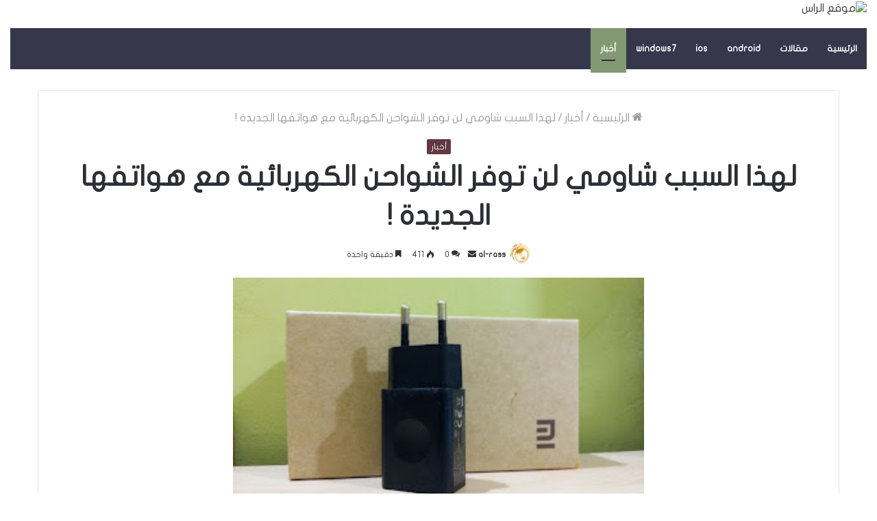

--- FILE ---
content_type: text/html; charset=UTF-8
request_url: https://al-rass.net/2015/06/%D9%84%D9%87%D8%B0%D8%A7-%D8%A7%D9%84%D8%B3%D8%A8%D8%A8-%D8%B4%D8%A7%D9%88%D9%85%D9%8A-%D9%84%D9%86-%D8%AA%D9%88%D9%81%D8%B1-%D8%A7%D9%84%D8%B4%D9%88%D8%A7%D8%AD%D9%86-%D8%A7%D9%84%D9%83%D9%87%D8%B1.html
body_size: 40685
content:
<!DOCTYPE html>
<html dir="rtl" lang="ar" class="" data-skin="light">
<head>
	<meta charset="UTF-8" />
	<link rel="profile" href="http://gmpg.org/xfn/11" />
	<meta name='robots' content='index, follow, max-image-preview:large, max-snippet:-1, max-video-preview:-1' />

	<!-- This site is optimized with the Yoast SEO plugin v26.7 - https://yoast.com/wordpress/plugins/seo/ -->
	<title>لهذا السبب شاومي لن توفر الشواحن الكهربائية مع هواتفها الجديدة ! - موقع الراس</title>
	<link rel="canonical" href="https://al-rass.net/2015/06/لهذا-السبب-شاومي-لن-توفر-الشواحن-الكهر.html" />
	<meta property="og:locale" content="ar_AR" />
	<meta property="og:type" content="article" />
	<meta property="og:title" content="لهذا السبب شاومي لن توفر الشواحن الكهربائية مع هواتفها الجديدة ! - موقع الراس" />
	<meta property="og:description" content="لا شك بأن الشركة الصينية &#8220;شاومي&#8221; استطاعت في وقت قصير أن تجد لها مكانا في وسط كبريات الشركات العالمية المختصة في صناعة الهواتف الذكية، و ذلك لعدة أسباب، لكن إذا كنت تفكر في المستقبل في شراء أحد هواتفها الذكية فعليك أن تعلم أن آخر الأخبار تشير إلى رغبة الشركة في عدم توفير&nbsp;الشواحن الكهربائية مع هواتفها &hellip;" />
	<meta property="og:url" content="https://al-rass.net/2015/06/لهذا-السبب-شاومي-لن-توفر-الشواحن-الكهر.html" />
	<meta property="og:site_name" content="موقع الراس" />
	<meta property="article:published_time" content="2015-06-17T17:33:00+00:00" />
	<meta property="og:image" content="http://4.bp.blogspot.com/-MNUY15FILL4/VYGi0z7CcFI/AAAAAAAAMzc/VyRvMP90W0A/s320/xi.jpg" />
	<meta name="author" content="al-rass" />
	<meta name="twitter:card" content="summary_large_image" />
	<meta name="twitter:label1" content="كُتب بواسطة" />
	<meta name="twitter:data1" content="al-rass" />
	<script type="application/ld+json" class="yoast-schema-graph">{"@context":"https://schema.org","@graph":[{"@type":"Article","@id":"https://al-rass.net/2015/06/%d9%84%d9%87%d8%b0%d8%a7-%d8%a7%d9%84%d8%b3%d8%a8%d8%a8-%d8%b4%d8%a7%d9%88%d9%85%d9%8a-%d9%84%d9%86-%d8%aa%d9%88%d9%81%d8%b1-%d8%a7%d9%84%d8%b4%d9%88%d8%a7%d8%ad%d9%86-%d8%a7%d9%84%d9%83%d9%87%d8%b1.html#article","isPartOf":{"@id":"https://al-rass.net/2015/06/%d9%84%d9%87%d8%b0%d8%a7-%d8%a7%d9%84%d8%b3%d8%a8%d8%a8-%d8%b4%d8%a7%d9%88%d9%85%d9%8a-%d9%84%d9%86-%d8%aa%d9%88%d9%81%d8%b1-%d8%a7%d9%84%d8%b4%d9%88%d8%a7%d8%ad%d9%86-%d8%a7%d9%84%d9%83%d9%87%d8%b1.html"},"author":{"name":"al-rass","@id":"https://al-rass.net/#/schema/person/d2070ec964ed85c877d9d5eda3de0e8b"},"headline":"لهذا السبب شاومي لن توفر الشواحن الكهربائية مع هواتفها الجديدة !","datePublished":"2015-06-17T17:33:00+00:00","mainEntityOfPage":{"@id":"https://al-rass.net/2015/06/%d9%84%d9%87%d8%b0%d8%a7-%d8%a7%d9%84%d8%b3%d8%a8%d8%a8-%d8%b4%d8%a7%d9%88%d9%85%d9%8a-%d9%84%d9%86-%d8%aa%d9%88%d9%81%d8%b1-%d8%a7%d9%84%d8%b4%d9%88%d8%a7%d8%ad%d9%86-%d8%a7%d9%84%d9%83%d9%87%d8%b1.html"},"wordCount":2,"commentCount":0,"image":{"@id":"https://al-rass.net/2015/06/%d9%84%d9%87%d8%b0%d8%a7-%d8%a7%d9%84%d8%b3%d8%a8%d8%a8-%d8%b4%d8%a7%d9%88%d9%85%d9%8a-%d9%84%d9%86-%d8%aa%d9%88%d9%81%d8%b1-%d8%a7%d9%84%d8%b4%d9%88%d8%a7%d8%ad%d9%86-%d8%a7%d9%84%d9%83%d9%87%d8%b1.html#primaryimage"},"thumbnailUrl":"http://4.bp.blogspot.com/-MNUY15FILL4/VYGi0z7CcFI/AAAAAAAAMzc/VyRvMP90W0A/s320/xi.jpg","articleSection":["أخبار"],"inLanguage":"ar","potentialAction":[{"@type":"CommentAction","name":"Comment","target":["https://al-rass.net/2015/06/%d9%84%d9%87%d8%b0%d8%a7-%d8%a7%d9%84%d8%b3%d8%a8%d8%a8-%d8%b4%d8%a7%d9%88%d9%85%d9%8a-%d9%84%d9%86-%d8%aa%d9%88%d9%81%d8%b1-%d8%a7%d9%84%d8%b4%d9%88%d8%a7%d8%ad%d9%86-%d8%a7%d9%84%d9%83%d9%87%d8%b1.html#respond"]}]},{"@type":"WebPage","@id":"https://al-rass.net/2015/06/%d9%84%d9%87%d8%b0%d8%a7-%d8%a7%d9%84%d8%b3%d8%a8%d8%a8-%d8%b4%d8%a7%d9%88%d9%85%d9%8a-%d9%84%d9%86-%d8%aa%d9%88%d9%81%d8%b1-%d8%a7%d9%84%d8%b4%d9%88%d8%a7%d8%ad%d9%86-%d8%a7%d9%84%d9%83%d9%87%d8%b1.html","url":"https://al-rass.net/2015/06/%d9%84%d9%87%d8%b0%d8%a7-%d8%a7%d9%84%d8%b3%d8%a8%d8%a8-%d8%b4%d8%a7%d9%88%d9%85%d9%8a-%d9%84%d9%86-%d8%aa%d9%88%d9%81%d8%b1-%d8%a7%d9%84%d8%b4%d9%88%d8%a7%d8%ad%d9%86-%d8%a7%d9%84%d9%83%d9%87%d8%b1.html","name":"لهذا السبب شاومي لن توفر الشواحن الكهربائية مع هواتفها الجديدة ! - موقع الراس","isPartOf":{"@id":"https://al-rass.net/#website"},"primaryImageOfPage":{"@id":"https://al-rass.net/2015/06/%d9%84%d9%87%d8%b0%d8%a7-%d8%a7%d9%84%d8%b3%d8%a8%d8%a8-%d8%b4%d8%a7%d9%88%d9%85%d9%8a-%d9%84%d9%86-%d8%aa%d9%88%d9%81%d8%b1-%d8%a7%d9%84%d8%b4%d9%88%d8%a7%d8%ad%d9%86-%d8%a7%d9%84%d9%83%d9%87%d8%b1.html#primaryimage"},"image":{"@id":"https://al-rass.net/2015/06/%d9%84%d9%87%d8%b0%d8%a7-%d8%a7%d9%84%d8%b3%d8%a8%d8%a8-%d8%b4%d8%a7%d9%88%d9%85%d9%8a-%d9%84%d9%86-%d8%aa%d9%88%d9%81%d8%b1-%d8%a7%d9%84%d8%b4%d9%88%d8%a7%d8%ad%d9%86-%d8%a7%d9%84%d9%83%d9%87%d8%b1.html#primaryimage"},"thumbnailUrl":"http://4.bp.blogspot.com/-MNUY15FILL4/VYGi0z7CcFI/AAAAAAAAMzc/VyRvMP90W0A/s320/xi.jpg","datePublished":"2015-06-17T17:33:00+00:00","author":{"@id":"https://al-rass.net/#/schema/person/d2070ec964ed85c877d9d5eda3de0e8b"},"breadcrumb":{"@id":"https://al-rass.net/2015/06/%d9%84%d9%87%d8%b0%d8%a7-%d8%a7%d9%84%d8%b3%d8%a8%d8%a8-%d8%b4%d8%a7%d9%88%d9%85%d9%8a-%d9%84%d9%86-%d8%aa%d9%88%d9%81%d8%b1-%d8%a7%d9%84%d8%b4%d9%88%d8%a7%d8%ad%d9%86-%d8%a7%d9%84%d9%83%d9%87%d8%b1.html#breadcrumb"},"inLanguage":"ar","potentialAction":[{"@type":"ReadAction","target":["https://al-rass.net/2015/06/%d9%84%d9%87%d8%b0%d8%a7-%d8%a7%d9%84%d8%b3%d8%a8%d8%a8-%d8%b4%d8%a7%d9%88%d9%85%d9%8a-%d9%84%d9%86-%d8%aa%d9%88%d9%81%d8%b1-%d8%a7%d9%84%d8%b4%d9%88%d8%a7%d8%ad%d9%86-%d8%a7%d9%84%d9%83%d9%87%d8%b1.html"]}]},{"@type":"ImageObject","inLanguage":"ar","@id":"https://al-rass.net/2015/06/%d9%84%d9%87%d8%b0%d8%a7-%d8%a7%d9%84%d8%b3%d8%a8%d8%a8-%d8%b4%d8%a7%d9%88%d9%85%d9%8a-%d9%84%d9%86-%d8%aa%d9%88%d9%81%d8%b1-%d8%a7%d9%84%d8%b4%d9%88%d8%a7%d8%ad%d9%86-%d8%a7%d9%84%d9%83%d9%87%d8%b1.html#primaryimage","url":"http://4.bp.blogspot.com/-MNUY15FILL4/VYGi0z7CcFI/AAAAAAAAMzc/VyRvMP90W0A/s320/xi.jpg","contentUrl":"http://4.bp.blogspot.com/-MNUY15FILL4/VYGi0z7CcFI/AAAAAAAAMzc/VyRvMP90W0A/s320/xi.jpg"},{"@type":"BreadcrumbList","@id":"https://al-rass.net/2015/06/%d9%84%d9%87%d8%b0%d8%a7-%d8%a7%d9%84%d8%b3%d8%a8%d8%a8-%d8%b4%d8%a7%d9%88%d9%85%d9%8a-%d9%84%d9%86-%d8%aa%d9%88%d9%81%d8%b1-%d8%a7%d9%84%d8%b4%d9%88%d8%a7%d8%ad%d9%86-%d8%a7%d9%84%d9%83%d9%87%d8%b1.html#breadcrumb","itemListElement":[{"@type":"ListItem","position":1,"name":"الرئيسية","item":"https://al-rass.net/"},{"@type":"ListItem","position":2,"name":"لهذا السبب شاومي لن توفر الشواحن الكهربائية مع هواتفها الجديدة !"}]},{"@type":"WebSite","@id":"https://al-rass.net/#website","url":"https://al-rass.net/","name":"موقع الراس","description":"رأس المعلومة","potentialAction":[{"@type":"SearchAction","target":{"@type":"EntryPoint","urlTemplate":"https://al-rass.net/?s={search_term_string}"},"query-input":{"@type":"PropertyValueSpecification","valueRequired":true,"valueName":"search_term_string"}}],"inLanguage":"ar"},{"@type":"Person","@id":"https://al-rass.net/#/schema/person/d2070ec964ed85c877d9d5eda3de0e8b","name":"al-rass","image":{"@type":"ImageObject","inLanguage":"ar","@id":"https://al-rass.net/#/schema/person/image/","url":"https://secure.gravatar.com/avatar/4291d9671e03b1c6032ab75e89717da27041fa799d87fe65ad2a27f1e4c4bca0?s=96&d=mm&r=g","contentUrl":"https://secure.gravatar.com/avatar/4291d9671e03b1c6032ab75e89717da27041fa799d87fe65ad2a27f1e4c4bca0?s=96&d=mm&r=g","caption":"al-rass"},"sameAs":["http://al-rass.net"],"url":"https://al-rass.net/author/al-rass"}]}</script>
	<!-- / Yoast SEO plugin. -->


<link rel='dns-prefetch' href='//stats.wp.com' />
<link rel='dns-prefetch' href='//www.fontstatic.com' />
<link rel='dns-prefetch' href='//www.googletagmanager.com' />
<link rel='preconnect' href='//c0.wp.com' />
<link rel="alternate" type="application/rss+xml" title="موقع الراس &laquo; الخلاصة" href="https://al-rass.net/feed" />
<link rel="alternate" type="application/rss+xml" title="موقع الراس &laquo; خلاصة التعليقات" href="https://al-rass.net/comments/feed" />
<link rel="alternate" type="application/rss+xml" title="موقع الراس &laquo; لهذا السبب شاومي لن توفر الشواحن الكهربائية مع هواتفها الجديدة ! خلاصة التعليقات" href="https://al-rass.net/2015/06/%d9%84%d9%87%d8%b0%d8%a7-%d8%a7%d9%84%d8%b3%d8%a8%d8%a8-%d8%b4%d8%a7%d9%88%d9%85%d9%8a-%d9%84%d9%86-%d8%aa%d9%88%d9%81%d8%b1-%d8%a7%d9%84%d8%b4%d9%88%d8%a7%d8%ad%d9%86-%d8%a7%d9%84%d9%83%d9%87%d8%b1.html/feed" />
<link rel="alternate" title="oEmbed (JSON)" type="application/json+oembed" href="https://al-rass.net/wp-json/oembed/1.0/embed?url=https%3A%2F%2Fal-rass.net%2F2015%2F06%2F%25d9%2584%25d9%2587%25d8%25b0%25d8%25a7-%25d8%25a7%25d9%2584%25d8%25b3%25d8%25a8%25d8%25a8-%25d8%25b4%25d8%25a7%25d9%2588%25d9%2585%25d9%258a-%25d9%2584%25d9%2586-%25d8%25aa%25d9%2588%25d9%2581%25d8%25b1-%25d8%25a7%25d9%2584%25d8%25b4%25d9%2588%25d8%25a7%25d8%25ad%25d9%2586-%25d8%25a7%25d9%2584%25d9%2583%25d9%2587%25d8%25b1.html" />
<link rel="alternate" title="oEmbed (XML)" type="text/xml+oembed" href="https://al-rass.net/wp-json/oembed/1.0/embed?url=https%3A%2F%2Fal-rass.net%2F2015%2F06%2F%25d9%2584%25d9%2587%25d8%25b0%25d8%25a7-%25d8%25a7%25d9%2584%25d8%25b3%25d8%25a8%25d8%25a8-%25d8%25b4%25d8%25a7%25d9%2588%25d9%2585%25d9%258a-%25d9%2584%25d9%2586-%25d8%25aa%25d9%2588%25d9%2581%25d8%25b1-%25d8%25a7%25d9%2584%25d8%25b4%25d9%2588%25d8%25a7%25d8%25ad%25d9%2586-%25d8%25a7%25d9%2584%25d9%2583%25d9%2587%25d8%25b1.html&#038;format=xml" />
<style id='wp-img-auto-sizes-contain-inline-css' type='text/css'>
img:is([sizes=auto i],[sizes^="auto," i]){contain-intrinsic-size:3000px 1500px}
/*# sourceURL=wp-img-auto-sizes-contain-inline-css */
</style>

<link rel='stylesheet' id='flat-jooza-css' href='https://www.fontstatic.com/f=flat-jooza?ver=6.9' type='text/css' media='all' />
<style id='wp-emoji-styles-inline-css' type='text/css'>

	img.wp-smiley, img.emoji {
		display: inline !important;
		border: none !important;
		box-shadow: none !important;
		height: 1em !important;
		width: 1em !important;
		margin: 0 0.07em !important;
		vertical-align: -0.1em !important;
		background: none !important;
		padding: 0 !important;
	}
/*# sourceURL=wp-emoji-styles-inline-css */
</style>
<link rel='stylesheet' id='wp-block-library-rtl-css' href='https://c0.wp.com/c/6.9/wp-includes/css/dist/block-library/style-rtl.min.css' type='text/css' media='all' />
<style id='global-styles-inline-css' type='text/css'>
:root{--wp--preset--aspect-ratio--square: 1;--wp--preset--aspect-ratio--4-3: 4/3;--wp--preset--aspect-ratio--3-4: 3/4;--wp--preset--aspect-ratio--3-2: 3/2;--wp--preset--aspect-ratio--2-3: 2/3;--wp--preset--aspect-ratio--16-9: 16/9;--wp--preset--aspect-ratio--9-16: 9/16;--wp--preset--color--black: #000000;--wp--preset--color--cyan-bluish-gray: #abb8c3;--wp--preset--color--white: #ffffff;--wp--preset--color--pale-pink: #f78da7;--wp--preset--color--vivid-red: #cf2e2e;--wp--preset--color--luminous-vivid-orange: #ff6900;--wp--preset--color--luminous-vivid-amber: #fcb900;--wp--preset--color--light-green-cyan: #7bdcb5;--wp--preset--color--vivid-green-cyan: #00d084;--wp--preset--color--pale-cyan-blue: #8ed1fc;--wp--preset--color--vivid-cyan-blue: #0693e3;--wp--preset--color--vivid-purple: #9b51e0;--wp--preset--gradient--vivid-cyan-blue-to-vivid-purple: linear-gradient(135deg,rgb(6,147,227) 0%,rgb(155,81,224) 100%);--wp--preset--gradient--light-green-cyan-to-vivid-green-cyan: linear-gradient(135deg,rgb(122,220,180) 0%,rgb(0,208,130) 100%);--wp--preset--gradient--luminous-vivid-amber-to-luminous-vivid-orange: linear-gradient(135deg,rgb(252,185,0) 0%,rgb(255,105,0) 100%);--wp--preset--gradient--luminous-vivid-orange-to-vivid-red: linear-gradient(135deg,rgb(255,105,0) 0%,rgb(207,46,46) 100%);--wp--preset--gradient--very-light-gray-to-cyan-bluish-gray: linear-gradient(135deg,rgb(238,238,238) 0%,rgb(169,184,195) 100%);--wp--preset--gradient--cool-to-warm-spectrum: linear-gradient(135deg,rgb(74,234,220) 0%,rgb(151,120,209) 20%,rgb(207,42,186) 40%,rgb(238,44,130) 60%,rgb(251,105,98) 80%,rgb(254,248,76) 100%);--wp--preset--gradient--blush-light-purple: linear-gradient(135deg,rgb(255,206,236) 0%,rgb(152,150,240) 100%);--wp--preset--gradient--blush-bordeaux: linear-gradient(135deg,rgb(254,205,165) 0%,rgb(254,45,45) 50%,rgb(107,0,62) 100%);--wp--preset--gradient--luminous-dusk: linear-gradient(135deg,rgb(255,203,112) 0%,rgb(199,81,192) 50%,rgb(65,88,208) 100%);--wp--preset--gradient--pale-ocean: linear-gradient(135deg,rgb(255,245,203) 0%,rgb(182,227,212) 50%,rgb(51,167,181) 100%);--wp--preset--gradient--electric-grass: linear-gradient(135deg,rgb(202,248,128) 0%,rgb(113,206,126) 100%);--wp--preset--gradient--midnight: linear-gradient(135deg,rgb(2,3,129) 0%,rgb(40,116,252) 100%);--wp--preset--font-size--small: 13px;--wp--preset--font-size--medium: 20px;--wp--preset--font-size--large: 36px;--wp--preset--font-size--x-large: 42px;--wp--preset--spacing--20: 0.44rem;--wp--preset--spacing--30: 0.67rem;--wp--preset--spacing--40: 1rem;--wp--preset--spacing--50: 1.5rem;--wp--preset--spacing--60: 2.25rem;--wp--preset--spacing--70: 3.38rem;--wp--preset--spacing--80: 5.06rem;--wp--preset--shadow--natural: 6px 6px 9px rgba(0, 0, 0, 0.2);--wp--preset--shadow--deep: 12px 12px 50px rgba(0, 0, 0, 0.4);--wp--preset--shadow--sharp: 6px 6px 0px rgba(0, 0, 0, 0.2);--wp--preset--shadow--outlined: 6px 6px 0px -3px rgb(255, 255, 255), 6px 6px rgb(0, 0, 0);--wp--preset--shadow--crisp: 6px 6px 0px rgb(0, 0, 0);}:where(.is-layout-flex){gap: 0.5em;}:where(.is-layout-grid){gap: 0.5em;}body .is-layout-flex{display: flex;}.is-layout-flex{flex-wrap: wrap;align-items: center;}.is-layout-flex > :is(*, div){margin: 0;}body .is-layout-grid{display: grid;}.is-layout-grid > :is(*, div){margin: 0;}:where(.wp-block-columns.is-layout-flex){gap: 2em;}:where(.wp-block-columns.is-layout-grid){gap: 2em;}:where(.wp-block-post-template.is-layout-flex){gap: 1.25em;}:where(.wp-block-post-template.is-layout-grid){gap: 1.25em;}.has-black-color{color: var(--wp--preset--color--black) !important;}.has-cyan-bluish-gray-color{color: var(--wp--preset--color--cyan-bluish-gray) !important;}.has-white-color{color: var(--wp--preset--color--white) !important;}.has-pale-pink-color{color: var(--wp--preset--color--pale-pink) !important;}.has-vivid-red-color{color: var(--wp--preset--color--vivid-red) !important;}.has-luminous-vivid-orange-color{color: var(--wp--preset--color--luminous-vivid-orange) !important;}.has-luminous-vivid-amber-color{color: var(--wp--preset--color--luminous-vivid-amber) !important;}.has-light-green-cyan-color{color: var(--wp--preset--color--light-green-cyan) !important;}.has-vivid-green-cyan-color{color: var(--wp--preset--color--vivid-green-cyan) !important;}.has-pale-cyan-blue-color{color: var(--wp--preset--color--pale-cyan-blue) !important;}.has-vivid-cyan-blue-color{color: var(--wp--preset--color--vivid-cyan-blue) !important;}.has-vivid-purple-color{color: var(--wp--preset--color--vivid-purple) !important;}.has-black-background-color{background-color: var(--wp--preset--color--black) !important;}.has-cyan-bluish-gray-background-color{background-color: var(--wp--preset--color--cyan-bluish-gray) !important;}.has-white-background-color{background-color: var(--wp--preset--color--white) !important;}.has-pale-pink-background-color{background-color: var(--wp--preset--color--pale-pink) !important;}.has-vivid-red-background-color{background-color: var(--wp--preset--color--vivid-red) !important;}.has-luminous-vivid-orange-background-color{background-color: var(--wp--preset--color--luminous-vivid-orange) !important;}.has-luminous-vivid-amber-background-color{background-color: var(--wp--preset--color--luminous-vivid-amber) !important;}.has-light-green-cyan-background-color{background-color: var(--wp--preset--color--light-green-cyan) !important;}.has-vivid-green-cyan-background-color{background-color: var(--wp--preset--color--vivid-green-cyan) !important;}.has-pale-cyan-blue-background-color{background-color: var(--wp--preset--color--pale-cyan-blue) !important;}.has-vivid-cyan-blue-background-color{background-color: var(--wp--preset--color--vivid-cyan-blue) !important;}.has-vivid-purple-background-color{background-color: var(--wp--preset--color--vivid-purple) !important;}.has-black-border-color{border-color: var(--wp--preset--color--black) !important;}.has-cyan-bluish-gray-border-color{border-color: var(--wp--preset--color--cyan-bluish-gray) !important;}.has-white-border-color{border-color: var(--wp--preset--color--white) !important;}.has-pale-pink-border-color{border-color: var(--wp--preset--color--pale-pink) !important;}.has-vivid-red-border-color{border-color: var(--wp--preset--color--vivid-red) !important;}.has-luminous-vivid-orange-border-color{border-color: var(--wp--preset--color--luminous-vivid-orange) !important;}.has-luminous-vivid-amber-border-color{border-color: var(--wp--preset--color--luminous-vivid-amber) !important;}.has-light-green-cyan-border-color{border-color: var(--wp--preset--color--light-green-cyan) !important;}.has-vivid-green-cyan-border-color{border-color: var(--wp--preset--color--vivid-green-cyan) !important;}.has-pale-cyan-blue-border-color{border-color: var(--wp--preset--color--pale-cyan-blue) !important;}.has-vivid-cyan-blue-border-color{border-color: var(--wp--preset--color--vivid-cyan-blue) !important;}.has-vivid-purple-border-color{border-color: var(--wp--preset--color--vivid-purple) !important;}.has-vivid-cyan-blue-to-vivid-purple-gradient-background{background: var(--wp--preset--gradient--vivid-cyan-blue-to-vivid-purple) !important;}.has-light-green-cyan-to-vivid-green-cyan-gradient-background{background: var(--wp--preset--gradient--light-green-cyan-to-vivid-green-cyan) !important;}.has-luminous-vivid-amber-to-luminous-vivid-orange-gradient-background{background: var(--wp--preset--gradient--luminous-vivid-amber-to-luminous-vivid-orange) !important;}.has-luminous-vivid-orange-to-vivid-red-gradient-background{background: var(--wp--preset--gradient--luminous-vivid-orange-to-vivid-red) !important;}.has-very-light-gray-to-cyan-bluish-gray-gradient-background{background: var(--wp--preset--gradient--very-light-gray-to-cyan-bluish-gray) !important;}.has-cool-to-warm-spectrum-gradient-background{background: var(--wp--preset--gradient--cool-to-warm-spectrum) !important;}.has-blush-light-purple-gradient-background{background: var(--wp--preset--gradient--blush-light-purple) !important;}.has-blush-bordeaux-gradient-background{background: var(--wp--preset--gradient--blush-bordeaux) !important;}.has-luminous-dusk-gradient-background{background: var(--wp--preset--gradient--luminous-dusk) !important;}.has-pale-ocean-gradient-background{background: var(--wp--preset--gradient--pale-ocean) !important;}.has-electric-grass-gradient-background{background: var(--wp--preset--gradient--electric-grass) !important;}.has-midnight-gradient-background{background: var(--wp--preset--gradient--midnight) !important;}.has-small-font-size{font-size: var(--wp--preset--font-size--small) !important;}.has-medium-font-size{font-size: var(--wp--preset--font-size--medium) !important;}.has-large-font-size{font-size: var(--wp--preset--font-size--large) !important;}.has-x-large-font-size{font-size: var(--wp--preset--font-size--x-large) !important;}
/*# sourceURL=global-styles-inline-css */
</style>

<style id='classic-theme-styles-inline-css' type='text/css'>
/*! This file is auto-generated */
.wp-block-button__link{color:#fff;background-color:#32373c;border-radius:9999px;box-shadow:none;text-decoration:none;padding:calc(.667em + 2px) calc(1.333em + 2px);font-size:1.125em}.wp-block-file__button{background:#32373c;color:#fff;text-decoration:none}
/*# sourceURL=/wp-includes/css/classic-themes.min.css */
</style>
<link rel='stylesheet' id='wp-automatic-css' href='https://al-rass.net/wp-content/plugins/wp-automatic-plugin-for-wordpress/css/admin-dashboard.css?ver=1.0.0' type='text/css' media='all' />
<link rel='stylesheet' id='wp-automatic-gallery-css' href='https://al-rass.net/wp-content/plugins/wp-automatic-plugin-for-wordpress/css/wp-automatic.css?ver=1.0.0' type='text/css' media='all' />
<link rel='stylesheet' id='tie-css-base-css' href='https://al-rass.net/wp-content/themes/jannah/assets/css/base.min.css?ver=5.4.10' type='text/css' media='all' />
<link rel='stylesheet' id='tie-css-styles-css' href='https://al-rass.net/wp-content/themes/jannah/assets/css/style.min.css?ver=5.4.10' type='text/css' media='all' />
<link rel='stylesheet' id='tie-css-widgets-css' href='https://al-rass.net/wp-content/themes/jannah/assets/css/widgets.min.css?ver=5.4.10' type='text/css' media='all' />
<link rel='stylesheet' id='tie-css-helpers-css' href='https://al-rass.net/wp-content/themes/jannah/assets/css/helpers.min.css?ver=5.4.10' type='text/css' media='all' />
<link rel='stylesheet' id='tie-fontawesome5-css' href='https://al-rass.net/wp-content/themes/jannah/assets/css/fontawesome.css?ver=5.4.10' type='text/css' media='all' />
<link rel='stylesheet' id='tie-css-ilightbox-css' href='https://al-rass.net/wp-content/themes/jannah/assets/ilightbox/light-skin/skin.css?ver=5.4.10' type='text/css' media='all' />
<link rel='stylesheet' id='tie-css-single-css' href='https://al-rass.net/wp-content/themes/jannah/assets/css/single.min.css?ver=5.4.10' type='text/css' media='all' />
<link rel='stylesheet' id='tie-css-print-css' href='https://al-rass.net/wp-content/themes/jannah/assets/css/print.css?ver=5.4.10' type='text/css' media='print' />
<link rel='stylesheet' id='tie-css-style-custom-css' href='https://al-rass.net/wp-content/themes/jannah/assets/custom-css/style-custom.css?ver=10571' type='text/css' media='all' />
<style id='tie-css-style-custom-inline-css' type='text/css'>
.brand-title,a:hover,.tie-popup-search-submit,#logo.text-logo a,.theme-header nav .components #search-submit:hover,.theme-header .header-nav .components > li:hover > a,.theme-header .header-nav .components li a:hover,.main-menu ul.cats-vertical li a.is-active,.main-menu ul.cats-vertical li a:hover,.main-nav li.mega-menu .post-meta a:hover,.main-nav li.mega-menu .post-box-title a:hover,.search-in-main-nav.autocomplete-suggestions a:hover,#main-nav .menu ul:not(.cats-horizontal) li:hover > a,#main-nav .menu ul li.current-menu-item:not(.mega-link-column) > a,.top-nav .menu li:hover > a,.top-nav .menu > .tie-current-menu > a,.search-in-top-nav.autocomplete-suggestions .post-title a:hover,div.mag-box .mag-box-options .mag-box-filter-links a.active,.mag-box-filter-links .flexMenu-viewMore:hover > a,.stars-rating-active,body .tabs.tabs .active > a,.video-play-icon,.spinner-circle:after,#go-to-content:hover,.comment-list .comment-author .fn,.commentlist .comment-author .fn,blockquote::before,blockquote cite,blockquote.quote-simple p,.multiple-post-pages a:hover,#story-index li .is-current,.latest-tweets-widget .twitter-icon-wrap span,.wide-slider-nav-wrapper .slide,.wide-next-prev-slider-wrapper .tie-slider-nav li:hover span,.review-final-score h3,#mobile-menu-icon:hover .menu-text,body .entry a,.dark-skin body .entry a,.entry .post-bottom-meta a:hover,.comment-list .comment-content a,q a,blockquote a,.widget.tie-weather-widget .icon-basecloud-bg:after,.site-footer a:hover,.site-footer .stars-rating-active,.site-footer .twitter-icon-wrap span,.site-info a:hover{color: #613942;}#instagram-link a:hover{color: #613942 !important;border-color: #613942 !important;}#theme-header #main-nav .spinner-circle:after{color: #839973;}[type='submit'],.button,.generic-button a,.generic-button button,.theme-header .header-nav .comp-sub-menu a.button.guest-btn:hover,.theme-header .header-nav .comp-sub-menu a.checkout-button,nav.main-nav .menu > li.tie-current-menu > a,nav.main-nav .menu > li:hover > a,.main-menu .mega-links-head:after,.main-nav .mega-menu.mega-cat .cats-horizontal li a.is-active,#mobile-menu-icon:hover .nav-icon,#mobile-menu-icon:hover .nav-icon:before,#mobile-menu-icon:hover .nav-icon:after,.search-in-main-nav.autocomplete-suggestions a.button,.search-in-top-nav.autocomplete-suggestions a.button,.spinner > div,.post-cat,.pages-numbers li.current span,.multiple-post-pages > span,#tie-wrapper .mejs-container .mejs-controls,.mag-box-filter-links a:hover,.slider-arrow-nav a:not(.pagination-disabled):hover,.comment-list .reply a:hover,.commentlist .reply a:hover,#reading-position-indicator,#story-index-icon,.videos-block .playlist-title,.review-percentage .review-item span span,.tie-slick-dots li.slick-active button,.tie-slick-dots li button:hover,.digital-rating-static,.timeline-widget li a:hover .date:before,#wp-calendar #today,.posts-list-counter li.widget-post-list:before,.cat-counter a + span,.tie-slider-nav li span:hover,.fullwidth-area .widget_tag_cloud .tagcloud a:hover,.magazine2:not(.block-head-4) .dark-widgetized-area ul.tabs a:hover,.magazine2:not(.block-head-4) .dark-widgetized-area ul.tabs .active a,.magazine1 .dark-widgetized-area ul.tabs a:hover,.magazine1 .dark-widgetized-area ul.tabs .active a,.block-head-4.magazine2 .dark-widgetized-area .tabs.tabs .active a,.block-head-4.magazine2 .dark-widgetized-area .tabs > .active a:before,.block-head-4.magazine2 .dark-widgetized-area .tabs > .active a:after,.demo_store,.demo #logo:after,.demo #sticky-logo:after,.widget.tie-weather-widget,span.video-close-btn:hover,#go-to-top,.latest-tweets-widget .slider-links .button:not(:hover){background-color: #613942;color: #FFFFFF;}.tie-weather-widget .widget-title .the-subtitle,.block-head-4.magazine2 #footer .tabs .active a:hover{color: #FFFFFF;}pre,code,.pages-numbers li.current span,.theme-header .header-nav .comp-sub-menu a.button.guest-btn:hover,.multiple-post-pages > span,.post-content-slideshow .tie-slider-nav li span:hover,#tie-body .tie-slider-nav li > span:hover,.slider-arrow-nav a:not(.pagination-disabled):hover,.main-nav .mega-menu.mega-cat .cats-horizontal li a.is-active,.main-nav .mega-menu.mega-cat .cats-horizontal li a:hover,.main-menu .menu > li > .menu-sub-content{border-color: #613942;}.main-menu .menu > li.tie-current-menu{border-bottom-color: #613942;}.top-nav .menu li.tie-current-menu > a:before,.top-nav .menu li.menu-item-has-children:hover > a:before{border-top-color: #613942;}.main-nav .main-menu .menu > li.tie-current-menu > a:before,.main-nav .main-menu .menu > li:hover > a:before{border-top-color: #FFFFFF;}header.main-nav-light .main-nav .menu-item-has-children li:hover > a:before,header.main-nav-light .main-nav .mega-menu li:hover > a:before{border-left-color: #613942;}.rtl header.main-nav-light .main-nav .menu-item-has-children li:hover > a:before,.rtl header.main-nav-light .main-nav .mega-menu li:hover > a:before{border-right-color: #613942;border-left-color: transparent;}.top-nav ul.menu li .menu-item-has-children:hover > a:before{border-top-color: transparent;border-left-color: #613942;}.rtl .top-nav ul.menu li .menu-item-has-children:hover > a:before{border-left-color: transparent;border-right-color: #613942;}::-moz-selection{background-color: #613942;color: #FFFFFF;}::selection{background-color: #613942;color: #FFFFFF;}circle.circle_bar{stroke: #613942;}#reading-position-indicator{box-shadow: 0 0 10px rgba( 97,57,66,0.7);}#logo.text-logo a:hover,body .entry a:hover,.dark-skin body .entry a:hover,.comment-list .comment-content a:hover,.block-head-4.magazine2 .site-footer .tabs li a:hover,q a:hover,blockquote a:hover{color: #2f0710;}.button:hover,input[type='submit']:hover,.generic-button a:hover,.generic-button button:hover,a.post-cat:hover,.site-footer .button:hover,.site-footer [type='submit']:hover,.search-in-main-nav.autocomplete-suggestions a.button:hover,.search-in-top-nav.autocomplete-suggestions a.button:hover,.theme-header .header-nav .comp-sub-menu a.checkout-button:hover{background-color: #2f0710;color: #FFFFFF;}.theme-header .header-nav .comp-sub-menu a.checkout-button:not(:hover),body .entry a.button{color: #FFFFFF;}#story-index.is-compact .story-index-content{background-color: #613942;}#story-index.is-compact .story-index-content a,#story-index.is-compact .story-index-content .is-current{color: #FFFFFF;}#tie-body .mag-box-title h3 a,#tie-body .block-more-button{color: #613942;}#tie-body .mag-box-title h3 a:hover,#tie-body .block-more-button:hover{color: #2f0710;}#tie-body .mag-box-title{color: #613942;}#tie-body .mag-box-title:before{border-top-color: #613942;}#tie-body .mag-box-title:after,#tie-body #footer .widget-title:after{background-color: #613942;}
/*# sourceURL=tie-css-style-custom-inline-css */
</style>
<script type="text/javascript" src="https://c0.wp.com/c/6.9/wp-includes/js/jquery/jquery.min.js" id="jquery-core-js"></script>
<script type="text/javascript" src="https://c0.wp.com/c/6.9/wp-includes/js/jquery/jquery-migrate.min.js" id="jquery-migrate-js"></script>
<script type="text/javascript" src="https://al-rass.net/wp-content/plugins/wp-automatic-plugin-for-wordpress/js/custom-front.js?ver=1.0" id="wp-automatic-js"></script>
<link rel="https://api.w.org/" href="https://al-rass.net/wp-json/" /><link rel="alternate" title="JSON" type="application/json" href="https://al-rass.net/wp-json/wp/v2/posts/397" /><link rel="EditURI" type="application/rsd+xml" title="RSD" href="https://al-rass.net/xmlrpc.php?rsd" />
<link rel="stylesheet" href="https://al-rass.net/wp-content/themes/jannah/rtl.css" type="text/css" media="screen" /><meta name="generator" content="WordPress 6.9" />
<link rel='shortlink' href='https://al-rass.net/?p=397' />
<link rel='dns-prefetch' href='https://i0.wp.com/'><link rel='preconnect' href='https://i0.wp.com/' crossorigin><link rel='dns-prefetch' href='https://i1.wp.com/'><link rel='preconnect' href='https://i1.wp.com/' crossorigin><link rel='dns-prefetch' href='https://i2.wp.com/'><link rel='preconnect' href='https://i2.wp.com/' crossorigin><link rel='dns-prefetch' href='https://i3.wp.com/'><link rel='preconnect' href='https://i3.wp.com/' crossorigin><meta name="generator" content="Site Kit by Google 1.170.0" />	<style>img#wpstats{display:none}</style>
		<meta http-equiv="X-UA-Compatible" content="IE=edge">
<meta name="theme-color" content="#613942" /><meta name="viewport" content="width=device-width, initial-scale=1.0" /><meta name="google-site-verification" content="LKrt9vYVRJLYpvvmnB0ul2FxaQaG10QUuDgG26Dnw3c"><link rel="icon" href="https://al-rass.net/wp-content/uploads/2023/05/cropped-eeeeeeee555-32x32.png" sizes="32x32" />
<link rel="icon" href="https://al-rass.net/wp-content/uploads/2023/05/cropped-eeeeeeee555-192x192.png" sizes="192x192" />
<link rel="apple-touch-icon" href="https://al-rass.net/wp-content/uploads/2023/05/cropped-eeeeeeee555-180x180.png" />
<meta name="msapplication-TileImage" content="https://al-rass.net/wp-content/uploads/2023/05/cropped-eeeeeeee555-270x270.png" />
<link rel="preload" as="image" href="https://i0.wp.com/www.techwrix.com/wp-content/uploads/2024/08/image-23.png?fit=624%2C416&#038;ssl=1"><link rel="preload" as="image" href="https://i0.wp.com/www.techwrix.com/wp-content/uploads/2025/03/IMG-20250306-WA0016.jpg?fit=1024%2C1023&#038;ssl=1"><link rel="preload" as="image" href="https://i0.wp.com/www.techwrix.com/wp-content/uploads/2025/10/Devops-with-Kite.jpg?fit=1024%2C1023&#038;ssl=1"><link rel="preload" as="image" href="https://i0.wp.com/www.techwrix.com/wp-content/uploads/2025/10/NordVPN-vs-Proton-VPN.jpg?fit=1024%2C576&#038;ssl=1"><link rel="preload" as="image" href="https://i0.wp.com/www.techwrix.com/wp-content/uploads/2024/06/IMG-20240528-WA0051.jpg?fit=1021%2C1023&#038;ssl=1"><link rel="preload" as="image" href="https://i0.wp.com/www.techwrix.com/wp-content/uploads/2025/10/bestaiwebsitebuilder.jpg?fit=1024%2C574&#038;ssl=1"><link rel="preload" as="image" href="https://i0.wp.com/www.techwrix.com/wp-content/uploads/2025/10/WhatsApp-Image-2025-10-21-at-1.24.54-PM.jpeg?fit=1024%2C1023&#038;ssl=1"><link rel="preload" as="image" href="https://i0.wp.com/www.techwrix.com/wp-content/uploads/2025/10/Seedream-4.0.jpg?fit=1024%2C1023&#038;ssl=1"><link rel="preload" as="image" href="https://i0.wp.com/www.techwrix.com/wp-content/uploads/2025/10/Harden-Blockchain-Apps-in-the-Cloud.jpg?fit=624%2C417&#038;ssl=1"></head>










<body id="tie-body" class="rtl wp-singular post-template-default single single-post postid-397 single-format-standard wp-theme-jannah wrapper-has-shadow block-head-1 magazine1 is-thumb-overlay-disabled is-desktop is-header-layout-3 has-header-ad full-width post-layout-1 narrow-title-narrow-media has-mobile-share hide_share_post_top hide_share_post_bottom">



<div class="background-overlay">

	<div id="tie-container" class="site tie-container">

		
		<div id="tie-wrapper">

			
<header id="theme-header" class="theme-header header-layout-3 main-nav-dark main-nav-default-dark main-nav-below main-nav-boxed has-stream-item is-stretch-header has-normal-width-logo mobile-header-default">
	
<div class="container header-container">
	<div class="tie-row logo-row">

		
		<div class="logo-wrapper">
			<div class="tie-col-md-4 logo-container clearfix">
				<div id="mobile-header-components-area_1" class="mobile-header-components"><ul class="components"><li class="mobile-component_menu custom-menu-link"><a href="#" id="mobile-menu-icon" class=""><span class="tie-mobile-menu-icon nav-icon is-layout-1"></span><span class="screen-reader-text">القائمة</span></a></li></ul></div>
		<div id="logo" class="image-logo" style="margin-top: 1px; margin-bottom: 1px;">

			
			<a title="موقع الراس" href="https://al-rass.net/">
				
				<picture class="tie-logo-default tie-logo-picture">
					<source class="tie-logo-source-default tie-logo-source" srcset="https://al-rass.net/wp-content/uploads/2023/05/vhs-1.png">
					<img class="tie-logo-img-default tie-logo-img" src="https://al-rass.net/wp-content/uploads/2023/05/vhs-1.png" alt="موقع الراس" width="160" height="74" style="max-height:74px; width: auto;" />
				</picture>
						</a>

			
		</div><!-- #logo /-->

		<div id="mobile-header-components-area_2" class="mobile-header-components"><ul class="components"><li class="mobile-component_search custom-menu-link">
				<a href="#" class="tie-search-trigger-mobile">
					<span class="tie-icon-search tie-search-icon" aria-hidden="true"></span>
					<span class="screen-reader-text">بحث عن</span>
				</a>
			</li></ul></div>			</div><!-- .tie-col /-->
		</div><!-- .logo-wrapper /-->

		<div class="tie-col-md-8 stream-item stream-item-top-wrapper"><div class="stream-item-top">
					<a href="https://eshraag.com/link.html" title="" target="_blank" >
						<img src="https://al-rass.net/wp-content/uploads/2023/05/اعلن-معنا-1.png" alt="" width="728" height="91" />
					</a>
				</div></div><!-- .tie-col /-->
	</div><!-- .tie-row /-->
</div><!-- .container /-->

<div class="main-nav-wrapper">
	<nav id="main-nav"  class="main-nav header-nav"  aria-label="القائمة الرئيسية">
		<div class="container">

			<div class="main-menu-wrapper">

				
				<div id="menu-components-wrap">

					
					<div class="main-menu main-menu-wrap tie-alignleft">
						<div id="main-nav-menu" class="main-menu header-menu"><ul id="menu-tielabs-main-menu" class="menu" role="menubar"><li id="menu-item-974" class="menu-item menu-item-type-custom menu-item-object-custom menu-item-home menu-item-974"><a href="http://al-rass.net/">الرئيسية</a></li>
<li id="menu-item-1112" class="menu-item menu-item-type-taxonomy menu-item-object-category menu-item-1112"><a href="https://al-rass.net/category/%d9%85%d9%82%d8%a7%d9%84%d8%a7%d8%aa">مقالات</a></li>
<li id="menu-item-1113" class="menu-item menu-item-type-taxonomy menu-item-object-category menu-item-1113"><a href="https://al-rass.net/category/android">android</a></li>
<li id="menu-item-1114" class="menu-item menu-item-type-taxonomy menu-item-object-category menu-item-1114"><a href="https://al-rass.net/category/ios">ios</a></li>
<li id="menu-item-1115" class="menu-item menu-item-type-taxonomy menu-item-object-category menu-item-1115"><a href="https://al-rass.net/category/windows7">windows7</a></li>
<li id="menu-item-1116" class="menu-item menu-item-type-taxonomy menu-item-object-category current-post-ancestor current-menu-parent current-post-parent menu-item-1116 tie-current-menu"><a href="https://al-rass.net/category/%d8%a3%d8%ae%d8%a8%d8%a7%d8%b1">أخبار</a></li>
</ul></div>					</div><!-- .main-menu.tie-alignleft /-->

					
				</div><!-- #menu-components-wrap /-->
			</div><!-- .main-menu-wrapper /-->
		</div><!-- .container /-->
	</nav><!-- #main-nav /-->
</div><!-- .main-nav-wrapper /-->

</header>

<div id="content" class="site-content container"><div id="main-content-row" class="tie-row main-content-row">

<div class="main-content tie-col-md-12" role="main">

	
	<article id="the-post" class="container-wrapper post-content">

		
<header class="entry-header-outer">

	<nav id="breadcrumb"><a href="https://al-rass.net/"><span class="tie-icon-home" aria-hidden="true"></span> الرئيسية</a><em class="delimiter">/</em><a href="https://al-rass.net/category/%d8%a3%d8%ae%d8%a8%d8%a7%d8%b1">أخبار</a><em class="delimiter">/</em><span class="current">لهذا السبب شاومي لن توفر الشواحن الكهربائية مع هواتفها الجديدة !</span></nav><script type="application/ld+json">{"@context":"http:\/\/schema.org","@type":"BreadcrumbList","@id":"#Breadcrumb","itemListElement":[{"@type":"ListItem","position":1,"item":{"name":"\u0627\u0644\u0631\u0626\u064a\u0633\u064a\u0629","@id":"https:\/\/al-rass.net\/"}},{"@type":"ListItem","position":2,"item":{"name":"\u0623\u062e\u0628\u0627\u0631","@id":"https:\/\/al-rass.net\/category\/%d8%a3%d8%ae%d8%a8%d8%a7%d8%b1"}}]}</script>
	<div class="entry-header">

		<span class="post-cat-wrap"><a class="post-cat tie-cat-9" href="https://al-rass.net/category/%d8%a3%d8%ae%d8%a8%d8%a7%d8%b1">أخبار</a></span>
		<h1 class="post-title entry-title">لهذا السبب شاومي لن توفر الشواحن الكهربائية مع هواتفها الجديدة !</h1>

		<div id="single-post-meta" class="post-meta clearfix"><span class="author-meta single-author with-avatars"><span class="meta-item meta-author-wrapper meta-author-1">
						<span class="meta-author-avatar">
							<a href="https://al-rass.net/author/al-rass"><img alt='صورة al-rass' src='https://secure.gravatar.com/avatar/4291d9671e03b1c6032ab75e89717da27041fa799d87fe65ad2a27f1e4c4bca0?s=140&#038;d=mm&#038;r=g' srcset='https://secure.gravatar.com/avatar/4291d9671e03b1c6032ab75e89717da27041fa799d87fe65ad2a27f1e4c4bca0?s=280&#038;d=mm&#038;r=g 2x' class='avatar avatar-140 photo' height='140' width='140' decoding='async'/></a>
						</span>
					<span class="meta-author"><a href="https://al-rass.net/author/al-rass" class="author-name tie-icon" title="al-rass">al-rass</a></span>
						<a href="mailto:bna377@gmail.com" class="author-email-link" target="_blank" rel="nofollow noopener" title="أرسل بريدا إلكترونيا">
							<span class="tie-icon-envelope" aria-hidden="true"></span>
							<span class="screen-reader-text">أرسل بريدا إلكترونيا</span>
						</a>
					</span></span><div class="tie-alignright"><span class="meta-comment tie-icon meta-item fa-before">0</span><span class="meta-views meta-item "><span class="tie-icon-fire" aria-hidden="true"></span> 411 </span><span class="meta-reading-time meta-item"><span class="tie-icon-bookmark" aria-hidden="true"></span> دقيقة واحدة</span> </div></div><!-- .post-meta -->	</div><!-- .entry-header /-->

	
	
</header><!-- .entry-header-outer /-->


		<div class="entry-content entry clearfix">

			
			<div dir="ltr" style="text-align: left;">
<div style="clear: both; text-align: center;"><a href="http://4.bp.blogspot.com/-MNUY15FILL4/VYGi0z7CcFI/AAAAAAAAMzc/VyRvMP90W0A/s1600/xi.jpg" style="margin-left: 1em; margin-right: 1em;"><img decoding="async" alt="لهذا السبب شاومي لن توفر الشواحن الكهربائية مع هواتفها الجديدة ! " border="0" height="300" src="http://4.bp.blogspot.com/-MNUY15FILL4/VYGi0z7CcFI/AAAAAAAAMzc/VyRvMP90W0A/s320/xi.jpg" title="لهذا السبب شاومي لن توفر الشواحن الكهربائية مع هواتفها الجديدة ! " width="600" /></a></div>
<div dir="rtl" style="text-align: center;">
<div style="text-align: right;">لا شك بأن الشركة الصينية &#8220;شاومي&#8221; استطاعت في وقت قصير أن تجد لها مكانا في وسط كبريات الشركات العالمية المختصة في صناعة الهواتف الذكية، و ذلك لعدة أسباب، لكن إذا كنت تفكر في المستقبل في شراء أحد هواتفها الذكية فعليك أن تعلم أن آخر الأخبار تشير إلى رغبة الشركة في عدم توفير&nbsp;الشواحن الكهربائية مع هواتفها الجديدة.</div>
<div style="text-align: right;"></div>
<div style="text-align: right;">وسائل الإعلام أشارت إلى أن الشركة الصينية شاومي أكدت أنها لا تنوي الاستمرار في توفير الشواحن الكهربائية مع هواتفها الذكية الجديدة خصوصا منخفضة التكلفة و المواصفات التقنية، و ذلك حسبما أكد عليه المدير التنفيذي للشركة &#8220;لي جون&#8221; في تدوينة على حسابه على موقع التواصل الاجتماعي الصيني الشهير &#8220;ويبو/ Weibo&#8221;.</div>
<div style="text-align: right;"></div>
<div style="text-align: right;">و برر المدير التنفيذي للشركة القرار الجديد الذي لا زال لم يتأكد بصفة رسمية بكون الأمر يتعلق بالجانب المادي و ليس لأي سبب أخر خصوصا مع الهواتف منخفضة التكلفة بالإضافة إلى انتشار الشواحن الكهربائية التي بالإمكان استعمالها في عدد كبير من الهواتف.</div>
<div style="text-align: right;"></div>
<div style="text-align: right;"></div>
</div>
</div>

			
		</div><!-- .entry-content /-->

				<div id="post-extra-info">
			<div class="theiaStickySidebar">
				<div id="single-post-meta" class="post-meta clearfix"><span class="author-meta single-author with-avatars"><span class="meta-item meta-author-wrapper meta-author-1">
						<span class="meta-author-avatar">
							<a href="https://al-rass.net/author/al-rass"><img alt='صورة al-rass' src='https://secure.gravatar.com/avatar/4291d9671e03b1c6032ab75e89717da27041fa799d87fe65ad2a27f1e4c4bca0?s=140&#038;d=mm&#038;r=g' srcset='https://secure.gravatar.com/avatar/4291d9671e03b1c6032ab75e89717da27041fa799d87fe65ad2a27f1e4c4bca0?s=280&#038;d=mm&#038;r=g 2x' class='avatar avatar-140 photo' height='140' width='140' loading='lazy' decoding='async'/></a>
						</span>
					<span class="meta-author"><a href="https://al-rass.net/author/al-rass" class="author-name tie-icon" title="al-rass">al-rass</a></span>
						<a href="mailto:bna377@gmail.com" class="author-email-link" target="_blank" rel="nofollow noopener" title="أرسل بريدا إلكترونيا">
							<span class="tie-icon-envelope" aria-hidden="true"></span>
							<span class="screen-reader-text">أرسل بريدا إلكترونيا</span>
						</a>
					</span></span><div class="tie-alignright"><span class="meta-comment tie-icon meta-item fa-before">0</span><span class="meta-views meta-item "><span class="tie-icon-fire" aria-hidden="true"></span> 411 </span><span class="meta-reading-time meta-item"><span class="tie-icon-bookmark" aria-hidden="true"></span> دقيقة واحدة</span> </div></div><!-- .post-meta -->			</div>
		</div>

		<div class="clearfix"></div>
		<script id="tie-schema-json" type="application/ld+json">{"@context":"http:\/\/schema.org","@type":"Article","dateCreated":"2015-06-17T20:33:00+03:00","datePublished":"2015-06-17T20:33:00+03:00","dateModified":"2015-06-17T20:33:00+03:00","headline":"\u0644\u0647\u0630\u0627 \u0627\u0644\u0633\u0628\u0628 \u0634\u0627\u0648\u0645\u064a \u0644\u0646 \u062a\u0648\u0641\u0631 \u0627\u0644\u0634\u0648\u0627\u062d\u0646 \u0627\u0644\u0643\u0647\u0631\u0628\u0627\u0626\u064a\u0629 \u0645\u0639 \u0647\u0648\u0627\u062a\u0641\u0647\u0627 \u0627\u0644\u062c\u062f\u064a\u062f\u0629 !","name":"\u0644\u0647\u0630\u0627 \u0627\u0644\u0633\u0628\u0628 \u0634\u0627\u0648\u0645\u064a \u0644\u0646 \u062a\u0648\u0641\u0631 \u0627\u0644\u0634\u0648\u0627\u062d\u0646 \u0627\u0644\u0643\u0647\u0631\u0628\u0627\u0626\u064a\u0629 \u0645\u0639 \u0647\u0648\u0627\u062a\u0641\u0647\u0627 \u0627\u0644\u062c\u062f\u064a\u062f\u0629 !","keywords":[],"url":"https:\/\/al-rass.net\/2015\/06\/%d9%84%d9%87%d8%b0%d8%a7-%d8%a7%d9%84%d8%b3%d8%a8%d8%a8-%d8%b4%d8%a7%d9%88%d9%85%d9%8a-%d9%84%d9%86-%d8%aa%d9%88%d9%81%d8%b1-%d8%a7%d9%84%d8%b4%d9%88%d8%a7%d8%ad%d9%86-%d8%a7%d9%84%d9%83%d9%87%d8%b1.html","description":"\u0644\u0627 \u0634\u0643 \u0628\u0623\u0646 \u0627\u0644\u0634\u0631\u0643\u0629 \u0627\u0644\u0635\u064a\u0646\u064a\u0629 \"\u0634\u0627\u0648\u0645\u064a\" \u0627\u0633\u062a\u0637\u0627\u0639\u062a \u0641\u064a \u0648\u0642\u062a \u0642\u0635\u064a\u0631 \u0623\u0646 \u062a\u062c\u062f \u0644\u0647\u0627 \u0645\u0643\u0627\u0646\u0627 \u0641\u064a \u0648\u0633\u0637 \u0643\u0628\u0631\u064a\u0627\u062a \u0627\u0644\u0634\u0631\u0643\u0627\u062a \u0627\u0644\u0639\u0627\u0644\u0645\u064a\u0629 \u0627\u0644\u0645\u062e\u062a\u0635\u0629 \u0641\u064a \u0635\u0646\u0627\u0639\u0629 \u0627\u0644\u0647\u0648\u0627\u062a\u0641 \u0627\u0644\u0630\u0643\u064a\u0629\u060c \u0648 \u0630\u0644\u0643 \u0644\u0639\u062f\u0629 \u0623\u0633\u0628\u0627\u0628\u060c \u0644\u0643\u0646 \u0625\u0630\u0627 \u0643\u0646\u062a \u062a\u0641\u0643\u0631 \u0641\u064a \u0627\u0644\u0645\u0633\u062a\u0642\u0628\u0644 \u0641\u064a \u0634\u0631\u0627\u0621 \u0623\u062d\u062f \u0647\u0648\u0627\u062a\u0641\u0647\u0627","copyrightYear":"2015","articleSection":"\u0623\u062e\u0628\u0627\u0631","articleBody":"\u0644\u0627 \u0634\u0643 \u0628\u0623\u0646 \u0627\u0644\u0634\u0631\u0643\u0629 \u0627\u0644\u0635\u064a\u0646\u064a\u0629 \"\u0634\u0627\u0648\u0645\u064a\" \u0627\u0633\u062a\u0637\u0627\u0639\u062a \u0641\u064a \u0648\u0642\u062a \u0642\u0635\u064a\u0631 \u0623\u0646 \u062a\u062c\u062f \u0644\u0647\u0627 \u0645\u0643\u0627\u0646\u0627 \u0641\u064a \u0648\u0633\u0637 \u0643\u0628\u0631\u064a\u0627\u062a \u0627\u0644\u0634\u0631\u0643\u0627\u062a \u0627\u0644\u0639\u0627\u0644\u0645\u064a\u0629 \u0627\u0644\u0645\u062e\u062a\u0635\u0629 \u0641\u064a \u0635\u0646\u0627\u0639\u0629 \u0627\u0644\u0647\u0648\u0627\u062a\u0641 \u0627\u0644\u0630\u0643\u064a\u0629\u060c \u0648 \u0630\u0644\u0643 \u0644\u0639\u062f\u0629 \u0623\u0633\u0628\u0627\u0628\u060c \u0644\u0643\u0646 \u0625\u0630\u0627 \u0643\u0646\u062a \u062a\u0641\u0643\u0631 \u0641\u064a \u0627\u0644\u0645\u0633\u062a\u0642\u0628\u0644 \u0641\u064a \u0634\u0631\u0627\u0621 \u0623\u062d\u062f \u0647\u0648\u0627\u062a\u0641\u0647\u0627 \u0627\u0644\u0630\u0643\u064a\u0629 \u0641\u0639\u0644\u064a\u0643 \u0623\u0646 \u062a\u0639\u0644\u0645 \u0623\u0646 \u0622\u062e\u0631 \u0627\u0644\u0623\u062e\u0628\u0627\u0631 \u062a\u0634\u064a\u0631 \u0625\u0644\u0649 \u0631\u063a\u0628\u0629 \u0627\u0644\u0634\u0631\u0643\u0629 \u0641\u064a \u0639\u062f\u0645 \u062a\u0648\u0641\u064a\u0631&nbsp;\u0627\u0644\u0634\u0648\u0627\u062d\u0646 \u0627\u0644\u0643\u0647\u0631\u0628\u0627\u0626\u064a\u0629 \u0645\u0639 \u0647\u0648\u0627\u062a\u0641\u0647\u0627 \u0627\u0644\u062c\u062f\u064a\u062f\u0629.\u0648\u0633\u0627\u0626\u0644 \u0627\u0644\u0625\u0639\u0644\u0627\u0645 \u0623\u0634\u0627\u0631\u062a \u0625\u0644\u0649 \u0623\u0646 \u0627\u0644\u0634\u0631\u0643\u0629 \u0627\u0644\u0635\u064a\u0646\u064a\u0629 \u0634\u0627\u0648\u0645\u064a \u0623\u0643\u062f\u062a \u0623\u0646\u0647\u0627 \u0644\u0627 \u062a\u0646\u0648\u064a \u0627\u0644\u0627\u0633\u062a\u0645\u0631\u0627\u0631 \u0641\u064a \u062a\u0648\u0641\u064a\u0631 \u0627\u0644\u0634\u0648\u0627\u062d\u0646 \u0627\u0644\u0643\u0647\u0631\u0628\u0627\u0626\u064a\u0629 \u0645\u0639 \u0647\u0648\u0627\u062a\u0641\u0647\u0627 \u0627\u0644\u0630\u0643\u064a\u0629 \u0627\u0644\u062c\u062f\u064a\u062f\u0629 \u062e\u0635\u0648\u0635\u0627 \u0645\u0646\u062e\u0641\u0636\u0629 \u0627\u0644\u062a\u0643\u0644\u0641\u0629 \u0648 \u0627\u0644\u0645\u0648\u0627\u0635\u0641\u0627\u062a \u0627\u0644\u062a\u0642\u0646\u064a\u0629\u060c \u0648 \u0630\u0644\u0643 \u062d\u0633\u0628\u0645\u0627 \u0623\u0643\u062f \u0639\u0644\u064a\u0647 \u0627\u0644\u0645\u062f\u064a\u0631 \u0627\u0644\u062a\u0646\u0641\u064a\u0630\u064a \u0644\u0644\u0634\u0631\u0643\u0629 \"\u0644\u064a \u062c\u0648\u0646\" \u0641\u064a \u062a\u062f\u0648\u064a\u0646\u0629 \u0639\u0644\u0649 \u062d\u0633\u0627\u0628\u0647 \u0639\u0644\u0649 \u0645\u0648\u0642\u0639 \u0627\u0644\u062a\u0648\u0627\u0635\u0644 \u0627\u0644\u0627\u062c\u062a\u0645\u0627\u0639\u064a \u0627\u0644\u0635\u064a\u0646\u064a \u0627\u0644\u0634\u0647\u064a\u0631 \"\u0648\u064a\u0628\u0648\/ Weibo\".\u0648 \u0628\u0631\u0631 \u0627\u0644\u0645\u062f\u064a\u0631 \u0627\u0644\u062a\u0646\u0641\u064a\u0630\u064a \u0644\u0644\u0634\u0631\u0643\u0629 \u0627\u0644\u0642\u0631\u0627\u0631 \u0627\u0644\u062c\u062f\u064a\u062f \u0627\u0644\u0630\u064a \u0644\u0627 \u0632\u0627\u0644 \u0644\u0645 \u064a\u062a\u0623\u0643\u062f \u0628\u0635\u0641\u0629 \u0631\u0633\u0645\u064a\u0629 \u0628\u0643\u0648\u0646 \u0627\u0644\u0623\u0645\u0631 \u064a\u062a\u0639\u0644\u0642 \u0628\u0627\u0644\u062c\u0627\u0646\u0628 \u0627\u0644\u0645\u0627\u062f\u064a \u0648 \u0644\u064a\u0633 \u0644\u0623\u064a \u0633\u0628\u0628 \u0623\u062e\u0631 \u062e\u0635\u0648\u0635\u0627 \u0645\u0639 \u0627\u0644\u0647\u0648\u0627\u062a\u0641 \u0645\u0646\u062e\u0641\u0636\u0629 \u0627\u0644\u062a\u0643\u0644\u0641\u0629 \u0628\u0627\u0644\u0625\u0636\u0627\u0641\u0629 \u0625\u0644\u0649 \u0627\u0646\u062a\u0634\u0627\u0631 \u0627\u0644\u0634\u0648\u0627\u062d\u0646 \u0627\u0644\u0643\u0647\u0631\u0628\u0627\u0626\u064a\u0629 \u0627\u0644\u062a\u064a \u0628\u0627\u0644\u0625\u0645\u0643\u0627\u0646 \u0627\u0633\u062a\u0639\u0645\u0627\u0644\u0647\u0627 \u0641\u064a \u0639\u062f\u062f \u0643\u0628\u064a\u0631 \u0645\u0646 \u0627\u0644\u0647\u0648\u0627\u062a\u0641.","publisher":{"@id":"#Publisher","@type":"Organization","name":"\u0645\u0648\u0642\u0639 \u0627\u0644\u0631\u0627\u0633","logo":{"@type":"ImageObject","url":"https:\/\/al-rass.net\/wp-content\/uploads\/2023\/05\/vhs-1.png"},"sameAs":["#","#","#","#"]},"sourceOrganization":{"@id":"#Publisher"},"copyrightHolder":{"@id":"#Publisher"},"mainEntityOfPage":{"@type":"WebPage","@id":"https:\/\/al-rass.net\/2015\/06\/%d9%84%d9%87%d8%b0%d8%a7-%d8%a7%d9%84%d8%b3%d8%a8%d8%a8-%d8%b4%d8%a7%d9%88%d9%85%d9%8a-%d9%84%d9%86-%d8%aa%d9%88%d9%81%d8%b1-%d8%a7%d9%84%d8%b4%d9%88%d8%a7%d8%ad%d9%86-%d8%a7%d9%84%d9%83%d9%87%d8%b1.html","breadcrumb":{"@id":"#Breadcrumb"}},"author":{"@type":"Person","name":"al-rass","url":"https:\/\/al-rass.net\/author\/al-rass"}}</script>
		<div id="share-buttons-bottom" class="share-buttons share-buttons-bottom">
			<div class="share-links ">
				
				<a href="https://www.facebook.com/sharer.php?u=https://al-rass.net/2015/06/%d9%84%d9%87%d8%b0%d8%a7-%d8%a7%d9%84%d8%b3%d8%a8%d8%a8-%d8%b4%d8%a7%d9%88%d9%85%d9%8a-%d9%84%d9%86-%d8%aa%d9%88%d9%81%d8%b1-%d8%a7%d9%84%d8%b4%d9%88%d8%a7%d8%ad%d9%86-%d8%a7%d9%84%d9%83%d9%87%d8%b1.html" rel="external noopener nofollow" title="فيسبوك" target="_blank" class="facebook-share-btn  large-share-button" data-raw="https://www.facebook.com/sharer.php?u={post_link}">
					<span class="share-btn-icon tie-icon-facebook"></span> <span class="social-text">فيسبوك</span>
				</a>
				<a href="https://twitter.com/intent/tweet?text=%D9%84%D9%87%D8%B0%D8%A7%20%D8%A7%D9%84%D8%B3%D8%A8%D8%A8%20%D8%B4%D8%A7%D9%88%D9%85%D9%8A%20%D9%84%D9%86%20%D8%AA%D9%88%D9%81%D8%B1%20%D8%A7%D9%84%D8%B4%D9%88%D8%A7%D8%AD%D9%86%20%D8%A7%D9%84%D9%83%D9%87%D8%B1%D8%A8%D8%A7%D8%A6%D9%8A%D8%A9%20%D9%85%D8%B9%20%D9%87%D9%88%D8%A7%D8%AA%D9%81%D9%87%D8%A7%20%D8%A7%D9%84%D8%AC%D8%AF%D9%8A%D8%AF%D8%A9%20%21&#038;url=https://al-rass.net/2015/06/%d9%84%d9%87%d8%b0%d8%a7-%d8%a7%d9%84%d8%b3%d8%a8%d8%a8-%d8%b4%d8%a7%d9%88%d9%85%d9%8a-%d9%84%d9%86-%d8%aa%d9%88%d9%81%d8%b1-%d8%a7%d9%84%d8%b4%d9%88%d8%a7%d8%ad%d9%86-%d8%a7%d9%84%d9%83%d9%87%d8%b1.html" rel="external noopener nofollow" title="تويتر" target="_blank" class="twitter-share-btn  large-share-button" data-raw="https://twitter.com/intent/tweet?text={post_title}&amp;url={post_link}">
					<span class="share-btn-icon tie-icon-twitter"></span> <span class="social-text">تويتر</span>
				</a>
				<a href="https://www.linkedin.com/shareArticle?mini=true&#038;url=https://al-rass.net/2015/06/%d9%84%d9%87%d8%b0%d8%a7-%d8%a7%d9%84%d8%b3%d8%a8%d8%a8-%d8%b4%d8%a7%d9%88%d9%85%d9%8a-%d9%84%d9%86-%d8%aa%d9%88%d9%81%d8%b1-%d8%a7%d9%84%d8%b4%d9%88%d8%a7%d8%ad%d9%86-%d8%a7%d9%84%d9%83%d9%87%d8%b1.html&#038;title=%D9%84%D9%87%D8%B0%D8%A7%20%D8%A7%D9%84%D8%B3%D8%A8%D8%A8%20%D8%B4%D8%A7%D9%88%D9%85%D9%8A%20%D9%84%D9%86%20%D8%AA%D9%88%D9%81%D8%B1%20%D8%A7%D9%84%D8%B4%D9%88%D8%A7%D8%AD%D9%86%20%D8%A7%D9%84%D9%83%D9%87%D8%B1%D8%A8%D8%A7%D8%A6%D9%8A%D8%A9%20%D9%85%D8%B9%20%D9%87%D9%88%D8%A7%D8%AA%D9%81%D9%87%D8%A7%20%D8%A7%D9%84%D8%AC%D8%AF%D9%8A%D8%AF%D8%A9%20%21" rel="external noopener nofollow" title="لينكدإن" target="_blank" class="linkedin-share-btn " data-raw="https://www.linkedin.com/shareArticle?mini=true&amp;url={post_full_link}&amp;title={post_title}">
					<span class="share-btn-icon tie-icon-linkedin"></span> <span class="screen-reader-text">لينكدإن</span>
				</a>
				<a href="https://www.tumblr.com/share/link?url=https://al-rass.net/2015/06/%d9%84%d9%87%d8%b0%d8%a7-%d8%a7%d9%84%d8%b3%d8%a8%d8%a8-%d8%b4%d8%a7%d9%88%d9%85%d9%8a-%d9%84%d9%86-%d8%aa%d9%88%d9%81%d8%b1-%d8%a7%d9%84%d8%b4%d9%88%d8%a7%d8%ad%d9%86-%d8%a7%d9%84%d9%83%d9%87%d8%b1.html&#038;name=%D9%84%D9%87%D8%B0%D8%A7%20%D8%A7%D9%84%D8%B3%D8%A8%D8%A8%20%D8%B4%D8%A7%D9%88%D9%85%D9%8A%20%D9%84%D9%86%20%D8%AA%D9%88%D9%81%D8%B1%20%D8%A7%D9%84%D8%B4%D9%88%D8%A7%D8%AD%D9%86%20%D8%A7%D9%84%D9%83%D9%87%D8%B1%D8%A8%D8%A7%D8%A6%D9%8A%D8%A9%20%D9%85%D8%B9%20%D9%87%D9%88%D8%A7%D8%AA%D9%81%D9%87%D8%A7%20%D8%A7%D9%84%D8%AC%D8%AF%D9%8A%D8%AF%D8%A9%20%21" rel="external noopener nofollow" title="‏Tumblr" target="_blank" class="tumblr-share-btn " data-raw="https://www.tumblr.com/share/link?url={post_link}&amp;name={post_title}">
					<span class="share-btn-icon tie-icon-tumblr"></span> <span class="screen-reader-text">‏Tumblr</span>
				</a>
				<a href="https://pinterest.com/pin/create/button/?url=https://al-rass.net/2015/06/%d9%84%d9%87%d8%b0%d8%a7-%d8%a7%d9%84%d8%b3%d8%a8%d8%a8-%d8%b4%d8%a7%d9%88%d9%85%d9%8a-%d9%84%d9%86-%d8%aa%d9%88%d9%81%d8%b1-%d8%a7%d9%84%d8%b4%d9%88%d8%a7%d8%ad%d9%86-%d8%a7%d9%84%d9%83%d9%87%d8%b1.html&#038;description=%D9%84%D9%87%D8%B0%D8%A7%20%D8%A7%D9%84%D8%B3%D8%A8%D8%A8%20%D8%B4%D8%A7%D9%88%D9%85%D9%8A%20%D9%84%D9%86%20%D8%AA%D9%88%D9%81%D8%B1%20%D8%A7%D9%84%D8%B4%D9%88%D8%A7%D8%AD%D9%86%20%D8%A7%D9%84%D9%83%D9%87%D8%B1%D8%A8%D8%A7%D8%A6%D9%8A%D8%A9%20%D9%85%D8%B9%20%D9%87%D9%88%D8%A7%D8%AA%D9%81%D9%87%D8%A7%20%D8%A7%D9%84%D8%AC%D8%AF%D9%8A%D8%AF%D8%A9%20%21&#038;media=" rel="external noopener nofollow" title="بينتيريست" target="_blank" class="pinterest-share-btn " data-raw="https://pinterest.com/pin/create/button/?url={post_link}&amp;description={post_title}&amp;media={post_img}">
					<span class="share-btn-icon tie-icon-pinterest"></span> <span class="screen-reader-text">بينتيريست</span>
				</a>
				<a href="https://reddit.com/submit?url=https://al-rass.net/2015/06/%d9%84%d9%87%d8%b0%d8%a7-%d8%a7%d9%84%d8%b3%d8%a8%d8%a8-%d8%b4%d8%a7%d9%88%d9%85%d9%8a-%d9%84%d9%86-%d8%aa%d9%88%d9%81%d8%b1-%d8%a7%d9%84%d8%b4%d9%88%d8%a7%d8%ad%d9%86-%d8%a7%d9%84%d9%83%d9%87%d8%b1.html&#038;title=%D9%84%D9%87%D8%B0%D8%A7%20%D8%A7%D9%84%D8%B3%D8%A8%D8%A8%20%D8%B4%D8%A7%D9%88%D9%85%D9%8A%20%D9%84%D9%86%20%D8%AA%D9%88%D9%81%D8%B1%20%D8%A7%D9%84%D8%B4%D9%88%D8%A7%D8%AD%D9%86%20%D8%A7%D9%84%D9%83%D9%87%D8%B1%D8%A8%D8%A7%D8%A6%D9%8A%D8%A9%20%D9%85%D8%B9%20%D9%87%D9%88%D8%A7%D8%AA%D9%81%D9%87%D8%A7%20%D8%A7%D9%84%D8%AC%D8%AF%D9%8A%D8%AF%D8%A9%20%21" rel="external noopener nofollow" title="‏Reddit" target="_blank" class="reddit-share-btn " data-raw="https://reddit.com/submit?url={post_link}&amp;title={post_title}">
					<span class="share-btn-icon tie-icon-reddit"></span> <span class="screen-reader-text">‏Reddit</span>
				</a>
				<a href="https://vk.com/share.php?url=https://al-rass.net/2015/06/%d9%84%d9%87%d8%b0%d8%a7-%d8%a7%d9%84%d8%b3%d8%a8%d8%a8-%d8%b4%d8%a7%d9%88%d9%85%d9%8a-%d9%84%d9%86-%d8%aa%d9%88%d9%81%d8%b1-%d8%a7%d9%84%d8%b4%d9%88%d8%a7%d8%ad%d9%86-%d8%a7%d9%84%d9%83%d9%87%d8%b1.html" rel="external noopener nofollow" title="‏VKontakte" target="_blank" class="vk-share-btn " data-raw="https://vk.com/share.php?url={post_link}">
					<span class="share-btn-icon tie-icon-vk"></span> <span class="screen-reader-text">‏VKontakte</span>
				</a>
				<a href="mailto:?subject=%D9%84%D9%87%D8%B0%D8%A7%20%D8%A7%D9%84%D8%B3%D8%A8%D8%A8%20%D8%B4%D8%A7%D9%88%D9%85%D9%8A%20%D9%84%D9%86%20%D8%AA%D9%88%D9%81%D8%B1%20%D8%A7%D9%84%D8%B4%D9%88%D8%A7%D8%AD%D9%86%20%D8%A7%D9%84%D9%83%D9%87%D8%B1%D8%A8%D8%A7%D8%A6%D9%8A%D8%A9%20%D9%85%D8%B9%20%D9%87%D9%88%D8%A7%D8%AA%D9%81%D9%87%D8%A7%20%D8%A7%D9%84%D8%AC%D8%AF%D9%8A%D8%AF%D8%A9%20%21&#038;body=https://al-rass.net/2015/06/%d9%84%d9%87%d8%b0%d8%a7-%d8%a7%d9%84%d8%b3%d8%a8%d8%a8-%d8%b4%d8%a7%d9%88%d9%85%d9%8a-%d9%84%d9%86-%d8%aa%d9%88%d9%81%d8%b1-%d8%a7%d9%84%d8%b4%d9%88%d8%a7%d8%ad%d9%86-%d8%a7%d9%84%d9%83%d9%87%d8%b1.html" rel="external noopener nofollow" title="مشاركة عبر البريد" target="_blank" class="email-share-btn " data-raw="mailto:?subject={post_title}&amp;body={post_link}">
					<span class="share-btn-icon tie-icon-envelope"></span> <span class="screen-reader-text">مشاركة عبر البريد</span>
				</a>
				<a href="#" rel="external noopener nofollow" title="طباعة" target="_blank" class="print-share-btn " data-raw="#">
					<span class="share-btn-icon tie-icon-print"></span> <span class="screen-reader-text">طباعة</span>
				</a>			</div><!-- .share-links /-->
		</div><!-- .share-buttons /-->

		
	</article><!-- #the-post /-->

	
	<div class="post-components">

		
		<div class="about-author container-wrapper about-author-1">

								<div class="author-avatar">
						<a href="https://al-rass.net/author/al-rass">
							<img alt='صورة al-rass' src='https://secure.gravatar.com/avatar/4291d9671e03b1c6032ab75e89717da27041fa799d87fe65ad2a27f1e4c4bca0?s=180&#038;d=mm&#038;r=g' srcset='https://secure.gravatar.com/avatar/4291d9671e03b1c6032ab75e89717da27041fa799d87fe65ad2a27f1e4c4bca0?s=360&#038;d=mm&#038;r=g 2x' class='avatar avatar-180 photo' height='180' width='180' loading='lazy' decoding='async'/>						</a>
					</div><!-- .author-avatar /-->
					
			<div class="author-info">
				<h3 class="author-name"><a href="https://al-rass.net/author/al-rass">al-rass</a></h3>

				<div class="author-bio">
									</div><!-- .author-bio /-->

				<ul class="social-icons">
								<li class="social-icons-item">
									<a href="http://al-rass.net" rel="external noopener nofollow" target="_blank" class="social-link url-social-icon">
										<span class="tie-icon-home" aria-hidden="true"></span>
										<span class="screen-reader-text">موقع الويب</span>
									</a>
								</li>
							</ul>			</div><!-- .author-info /-->
			<div class="clearfix"></div>
		</div><!-- .about-author /-->
		
<div class="container-wrapper" id="post-newsletter">
	<div class="subscribe-widget">
		<div class="widget-inner-wrap">

			<span class="tie-icon-envelope newsletter-icon" aria-hidden="true"></span>

			
					<div class="subscribe-widget-content">
						<span class="subscribe-subtitle">With Product You Purchase</span>
<h3>Subscribe to our mailing list to get the new updates!</h3>
<p>Lorem ipsum dolor sit amet, consectetur.</p>					</div>

										<div id="mc_embed_signup">
						<form action="#" method="post" id="mc-embedded-subscribe-form" name="mc-embedded-subscribe-form" class="subscribe-form validate" target="_blank" novalidate>
							<div id="mc_embed_signup_scroll">
								<div class="mc-field-group">
									<label class="screen-reader-text" for="mce-EMAIL">أدخل بريدك الإلكتروني</label>
									<input type="email" value="" id="mce-EMAIL" placeholder="أدخل بريدك الإلكتروني" name="EMAIL" class="subscribe-input required email" id="mce-EMAIL">
								</div>
								<div id="mce-responses" class="clear">
									<div class="response" id="mce-error-response" style="display:none"></div>
									<div class="response" id="mce-success-response" style="display:none"></div>
								</div>
								<input type="submit" value="إشترك" name="subscribe" id="mc-embedded-subscribe" class="button subscribe-submit">
							</div>
						</form>
					</div>
					
		</div><!-- .widget-inner-wrap /-->
	</div><!-- .subscribe-widget /-->
</div><!-- #post-newsletter /-->


	

				<div id="related-posts" class="container-wrapper">

					<div class="mag-box-title the-global-title">
						<h3>مقالات ذات صلة</h3>
					</div>

					<div class="related-posts-list">

					
							<div class="related-item">

								
			<a aria-label="&#8220;Hitchbot&#8221; الروبوت الذي &#8220;وثق&#8221; في البشر و كانت نهايته مأساوية !" href="https://al-rass.net/2015/08/hitchbot-%d8%a7%d9%84%d8%b1%d9%88%d8%a8%d9%88%d8%aa-%d8%a7%d9%84%d8%b0%d9%8a-%d9%88%d8%ab%d9%82-%d9%81%d9%8a-%d8%a7%d9%84%d8%a8%d8%b4%d8%b1-%d9%88-%d9%83%d8%a7%d9%86%d8%aa-%d9%86%d9%87%d8%a7%d9%8a.html" class="post-thumb"><img width="337" height="220" src="https://al-rass.net/wp-content/uploads/2015/08/hitc.jpg" class="attachment-jannah-image-large size-jannah-image-large wp-post-image" alt="&#8220;Hitchbot&#8221; الروبوت الذي &#8220;وثق&#8221; في البشر و كانت نهايته مأساوية !" title="&#8220;Hitchbot&#8221; الروبوت الذي &#8220;وثق&#8221; في البشر و كانت نهايته مأساوية !" decoding="async" loading="lazy" srcset="https://al-rass.net/wp-content/uploads/2015/08/hitc.jpg 800w, https://al-rass.net/wp-content/uploads/2015/08/hitc-300x196.jpg 300w, https://al-rass.net/wp-content/uploads/2015/08/hitc-768x502.jpg 768w" sizes="auto, (max-width: 337px) 100vw, 337px" /></a>
								<h3 class="post-title"><a href="https://al-rass.net/2015/08/hitchbot-%d8%a7%d9%84%d8%b1%d9%88%d8%a8%d9%88%d8%aa-%d8%a7%d9%84%d8%b0%d9%8a-%d9%88%d8%ab%d9%82-%d9%81%d9%8a-%d8%a7%d9%84%d8%a8%d8%b4%d8%b1-%d9%88-%d9%83%d8%a7%d9%86%d8%aa-%d9%86%d9%87%d8%a7%d9%8a.html">&#8220;Hitchbot&#8221; الروبوت الذي &#8220;وثق&#8221; في البشر و كانت نهايته مأساوية !</a></h3>

								<div class="post-meta clearfix"></div><!-- .post-meta -->							</div><!-- .related-item /-->

						
							<div class="related-item">

								
			<a aria-label="مفاجأة: أهم خدمات التخزين السحابي مهددة بالاختراق !" href="https://al-rass.net/2015/08/%d9%85%d9%81%d8%a7%d8%ac%d8%a3%d8%a9-%d8%a3%d9%87%d9%85-%d8%ae%d8%af%d9%85%d8%a7%d8%aa-%d8%a7%d9%84%d8%aa%d8%ae%d8%b2%d9%8a%d9%86-%d8%a7%d9%84%d8%b3%d8%ad%d8%a7%d8%a8%d9%8a-%d9%85%d9%87%d8%af%d8%af.html" class="post-thumb"><img width="311" height="220" src="https://al-rass.net/wp-content/uploads/2015/08/com.jpg" class="attachment-jannah-image-large size-jannah-image-large wp-post-image" alt="مفاجأة: أهم خدمات التخزين السحابي مهددة بالاختراق !" title="مفاجأة: أهم خدمات التخزين السحابي مهددة بالاختراق !" decoding="async" loading="lazy" srcset="https://al-rass.net/wp-content/uploads/2015/08/com.jpg 823w, https://al-rass.net/wp-content/uploads/2015/08/com-300x212.jpg 300w, https://al-rass.net/wp-content/uploads/2015/08/com-768x543.jpg 768w" sizes="auto, (max-width: 311px) 100vw, 311px" /></a>
								<h3 class="post-title"><a href="https://al-rass.net/2015/08/%d9%85%d9%81%d8%a7%d8%ac%d8%a3%d8%a9-%d8%a3%d9%87%d9%85-%d8%ae%d8%af%d9%85%d8%a7%d8%aa-%d8%a7%d9%84%d8%aa%d8%ae%d8%b2%d9%8a%d9%86-%d8%a7%d9%84%d8%b3%d8%ad%d8%a7%d8%a8%d9%8a-%d9%85%d9%87%d8%af%d8%af.html">مفاجأة: أهم خدمات التخزين السحابي مهددة بالاختراق !</a></h3>

								<div class="post-meta clearfix"></div><!-- .post-meta -->							</div><!-- .related-item /-->

						
							<div class="related-item">

								
			<a aria-label="من جديد: ثغرة خطيرة تهدد نظام أندرويد !" href="https://al-rass.net/2015/08/%d9%85%d9%86-%d8%ac%d8%af%d9%8a%d8%af-%d8%ab%d8%ba%d8%b1%d8%a9-%d8%ae%d8%b7%d9%8a%d8%b1%d8%a9-%d8%aa%d9%87%d8%af%d8%af-%d9%86%d8%b8%d8%a7%d9%85-%d8%a3%d9%86%d8%af%d8%b1%d9%88%d9%8a%d8%af.html" class="post-thumb"><img width="390" height="195" src="https://al-rass.net/wp-content/uploads/2015/08/android-faille.jpeg" class="attachment-jannah-image-large size-jannah-image-large wp-post-image" alt="من جديد: ثغرة خطيرة تهدد نظام أندرويد !" title="من جديد: ثغرة خطيرة تهدد نظام أندرويد !" decoding="async" loading="lazy" srcset="https://al-rass.net/wp-content/uploads/2015/08/android-faille.jpeg 858w, https://al-rass.net/wp-content/uploads/2015/08/android-faille-300x150.jpeg 300w, https://al-rass.net/wp-content/uploads/2015/08/android-faille-768x384.jpeg 768w" sizes="auto, (max-width: 390px) 100vw, 390px" /></a>
								<h3 class="post-title"><a href="https://al-rass.net/2015/08/%d9%85%d9%86-%d8%ac%d8%af%d9%8a%d8%af-%d8%ab%d8%ba%d8%b1%d8%a9-%d8%ae%d8%b7%d9%8a%d8%b1%d8%a9-%d8%aa%d9%87%d8%af%d8%af-%d9%86%d8%b8%d8%a7%d9%85-%d8%a3%d9%86%d8%af%d8%b1%d9%88%d9%8a%d8%af.html">من جديد: ثغرة خطيرة تهدد نظام أندرويد !</a></h3>

								<div class="post-meta clearfix"></div><!-- .post-meta -->							</div><!-- .related-item /-->

						
							<div class="related-item">

								
			<a aria-label="لعبة Angry Birds 2 تحقق رقما قياسيا" href="https://al-rass.net/2015/08/%d9%84%d8%b9%d8%a8%d8%a9-angry-birds-2-%d8%aa%d8%ad%d9%82%d9%82-%d8%b1%d9%82%d9%85%d8%a7-%d9%82%d9%8a%d8%a7%d8%b3%d9%8a%d8%a7.html" class="post-thumb"><img width="390" height="220" src="https://al-rass.net/wp-content/uploads/2015/08/Angry-Birds-2-e1438329724945.jpg" class="attachment-jannah-image-large size-jannah-image-large wp-post-image" alt="لعبة Angry Birds 2 تحقق رقما قياسيا" title="لعبة Angry Birds 2 تحقق رقما قياسيا" decoding="async" loading="lazy" srcset="https://al-rass.net/wp-content/uploads/2015/08/Angry-Birds-2-e1438329724945.jpg 640w, https://al-rass.net/wp-content/uploads/2015/08/Angry-Birds-2-e1438329724945-300x169.jpg 300w" sizes="auto, (max-width: 390px) 100vw, 390px" /></a>
								<h3 class="post-title"><a href="https://al-rass.net/2015/08/%d9%84%d8%b9%d8%a8%d8%a9-angry-birds-2-%d8%aa%d8%ad%d9%82%d9%82-%d8%b1%d9%82%d9%85%d8%a7-%d9%82%d9%8a%d8%a7%d8%b3%d9%8a%d8%a7.html">لعبة Angry Birds 2 تحقق رقما قياسيا</a></h3>

								<div class="post-meta clearfix"></div><!-- .post-meta -->							</div><!-- .related-item /-->

						
					</div><!-- .related-posts-list /-->
				</div><!-- #related-posts /-->

				<div id="comments" class="comments-area">

		

		<div id="add-comment-block" class="container-wrapper">	<div id="respond" class="comment-respond">
		<h3 id="reply-title" class="comment-reply-title the-global-title">اترك تعليقاً <small><a rel="nofollow" id="cancel-comment-reply-link" href="/2015/06/%D9%84%D9%87%D8%B0%D8%A7-%D8%A7%D9%84%D8%B3%D8%A8%D8%A8-%D8%B4%D8%A7%D9%88%D9%85%D9%8A-%D9%84%D9%86-%D8%AA%D9%88%D9%81%D8%B1-%D8%A7%D9%84%D8%B4%D9%88%D8%A7%D8%AD%D9%86-%D8%A7%D9%84%D9%83%D9%87%D8%B1.html#respond" style="display:none;">إلغاء الرد</a></small></h3><form action="https://al-rass.net/wp-comments-post.php" method="post" id="commentform" class="comment-form"><p class="comment-notes"><span id="email-notes">لن يتم نشر عنوان بريدك الإلكتروني.</span> <span class="required-field-message">الحقول الإلزامية مشار إليها بـ <span class="required">*</span></span></p><p class="comment-form-comment"><label for="comment">التعليق <span class="required">*</span></label> <textarea id="comment" name="comment" cols="45" rows="8" maxlength="65525" required></textarea></p><p class="comment-form-author"><label for="author">الاسم <span class="required">*</span></label> <input id="author" name="author" type="text" value="" size="30" maxlength="245" autocomplete="name" required /></p>
<p class="comment-form-email"><label for="email">البريد الإلكتروني <span class="required">*</span></label> <input id="email" name="email" type="email" value="" size="30" maxlength="100" aria-describedby="email-notes" autocomplete="email" required /></p>
<p class="comment-form-url"><label for="url">الموقع الإلكتروني</label> <input id="url" name="url" type="url" value="" size="30" maxlength="200" autocomplete="url" /></p>
<p class="comment-form-cookies-consent"><input id="wp-comment-cookies-consent" name="wp-comment-cookies-consent" type="checkbox" value="yes" /> <label for="wp-comment-cookies-consent">احفظ اسمي، بريدي الإلكتروني، والموقع الإلكتروني في هذا المتصفح لاستخدامها المرة المقبلة في تعليقي.</label></p>
<p class="form-submit"><input name="submit" type="submit" id="submit" class="submit" value="إرسال التعليق" /> <input type='hidden' name='comment_post_ID' value='397' id='comment_post_ID' />
<input type='hidden' name='comment_parent' id='comment_parent' value='0' />
</p><p style="display: none !important;" class="akismet-fields-container" data-prefix="ak_"><label>&#916;<textarea name="ak_hp_textarea" cols="45" rows="8" maxlength="100"></textarea></label><input type="hidden" id="ak_js_1" name="ak_js" value="142"/><script>document.getElementById( "ak_js_1" ).setAttribute( "value", ( new Date() ).getTime() );</script></p></form>	</div><!-- #respond -->
	</div><!-- #add-comment-block /-->
	</div><!-- .comments-area -->


	</div><!-- .post-components /-->

	
</div><!-- .main-content -->


	<div id="check-also-box" class="container-wrapper check-also-left">

		<div class="widget-title the-global-title">
			<div class="the-subtitle">شاهد أيضاً</div>

			<a href="#" id="check-also-close" class="remove">
				<span class="screen-reader-text">إغلاق</span>
			</a>
		</div>

		<div class="widget posts-list-big-first has-first-big-post">
			<ul class="posts-list-items">

			
<li class="widget-single-post-item widget-post-list">

	
	<div class="post-widget-body no-small-thumbs">
		<a class="post-title the-subtitle" href="https://al-rass.net/2015/08/%d9%85%d9%88%d8%b2%d9%8a%d9%84%d8%a7-%d8%aa%d8%b7%d9%84%d9%82-%d8%aa%d8%ad%d8%af%d9%8a%d8%ab%d8%a7-%d8%a3%d9%85%d9%86%d9%8a%d8%a7-%d9%85%d9%87%d9%85%d8%a7-%d9%84%d9%85%d8%b3%d8%aa%d8%ae%d8%af%d9%85.html">موزيلا تطلق تحديثا أمنيا مهما لمستخدمي فايرفوكس</a>

		<div class="post-meta">
					</div>
	</div>
</li>

			</ul><!-- .related-posts-list /-->
		</div>
	</div><!-- #related-posts /-->

	</div><!-- .main-content-row /--></div><!-- #content /-->
<footer id="footer" class="site-footer dark-skin dark-widgetized-area">

	
			<div id="footer-widgets-container">
				<div class="container">
					
		<div class="footer-widget-area ">
			<div class="tie-row">

									<div class="tie-col-md-3 normal-side">
						<div id="posts-list-widget-1" class="container-wrapper widget posts-list"><div class="widget-title the-global-title"><div class="the-subtitle">الأكثر مشاهدة<span class="widget-title-icon tie-icon"></span></div></div><div class="widget-posts-list-wrapper"><div class="widget-posts-list-container timeline-widget" ><ul class="posts-list-items widget-posts-wrapper">					<li class="widget-single-post-item">
						<a href="https://al-rass.net/2015/07/%d8%ae%d8%a8%d8%b1-%d8%ad%d8%b2%d9%8a%d9%86-%d9%84%d8%b4%d8%b1%d9%83%d8%a9-%d9%86%d9%8a%d9%86%d8%aa%d9%86%d8%af%d9%88-%d9%88-%d9%85%d8%ad%d8%a8%d9%8a-%d8%a7%d9%84%d8%a3%d9%84%d8%b9%d8%a7%d8%a8-%d8%a7.html">
														<h3>خبر حزين لشركة نينتندو و محبي الألعاب الإلكترونية</h3>
						</a>
					</li>
										<li class="widget-single-post-item">
						<a href="https://al-rass.net/2015/07/%d8%a8%d8%a7%d9%84%d9%81%d9%8a%d8%af%d9%8a%d9%88-%d9%81%d9%8a%d8%b3%d8%a8%d9%88%d9%83-%d8%aa%d9%83%d8%b4%d9%81-%d8%b9%d9%86-%d9%85%d9%8a%d8%b2%d8%a9-%d8%ac%d8%af%d9%8a%d8%af%d8%a9.html">
														<h3>بالفيديو: فيسبوك تكشف عن ميزة جديدة</h3>
						</a>
					</li>
										<li class="widget-single-post-item">
						<a href="https://al-rass.net/2025/08/%d8%a7%d9%84%d8%aa%d8%b7%d8%a8%d9%8a%d9%82%d8%a7%d8%aa-%d9%88%d8%a7%d9%84%d9%81%d9%88%d8%a7%d8%a6%d8%af-%d9%88%d8%a7%d9%84%d8%a7%d8%aa%d8%ac%d8%a7%d9%87%d8%a7%d8%aa-%d8%a7%d9%84%d9%85%d8%b3%d8%aa.html">
														<h3>التطبيقات والفوائد والاتجاهات المستقبلية</h3>
						</a>
					</li>
					</ul></div></div><div class="clearfix"></div></div><!-- .widget /-->					</div><!-- .tie-col /-->
				
									<div class="tie-col-md-3 normal-side">
						<div id="posts-list-widget-2" class="container-wrapper widget posts-list"><div class="widget-title the-global-title"><div class="the-subtitle">تحديثات<span class="widget-title-icon tie-icon"></span></div></div><div class="widget-posts-list-wrapper"><div class="widget-posts-list-container posts-pictures-widget" ><div class="tie-row widget-posts-wrapper">						<div class="widget-single-post-item tie-col-xs-4">
							
			<a aria-label="كيف تعمل تقنية Blockchain على تعزيز أمان العقود وتكاملها في أنظمة CLM" href="https://al-rass.net/2025/11/%d9%83%d9%8a%d9%81-%d8%aa%d8%b9%d9%85%d9%84-%d8%aa%d9%82%d9%86%d9%8a%d8%a9-blockchain-%d8%b9%d9%84%d9%89-%d8%aa%d8%b9%d8%b2%d9%8a%d8%b2-%d8%a3%d9%85%d8%a7%d9%86-%d8%a7%d9%84%d8%b9%d9%82%d9%88%d8%af.html" class="post-thumb"><img post-id="1405" fifu-featured="1" width="390" height="220" src="https://i0.wp.com/www.techwrix.com/wp-content/uploads/2024/08/image-23.png?fit=624%2C416&amp;ssl=1" class="attachment-jannah-image-large size-jannah-image-large wp-post-image" alt="كيف تعمل تقنية Blockchain على تعزيز أمان العقود وتكاملها في أنظمة CLM" title="كيف تعمل تقنية Blockchain على تعزيز أمان العقود وتكاملها في أنظمة CLM" title="كيف تعمل تقنية Blockchain على تعزيز أمان العقود وتكاملها في أنظمة CLM" decoding="async" loading="lazy" /></a>						</div>
												<div class="widget-single-post-item tie-col-xs-4">
							
			<a aria-label="الاختلافات الرئيسية والتأثير على مستقبل الذكاء الاصطناعي" href="https://al-rass.net/2025/11/%d8%a7%d9%84%d8%a7%d8%ae%d8%aa%d9%84%d8%a7%d9%81%d8%a7%d8%aa-%d8%a7%d9%84%d8%b1%d8%a6%d9%8a%d8%b3%d9%8a%d8%a9-%d9%88%d8%a7%d9%84%d8%aa%d8%a3%d8%ab%d9%8a%d8%b1-%d8%b9%d9%84%d9%89-%d9%85%d8%b3%d8%aa.html" class="post-thumb"><img post-id="1403" fifu-featured="1" width="390" height="220" src="https://i0.wp.com/www.techwrix.com/wp-content/uploads/2025/03/IMG-20250306-WA0016.jpg?fit=1024%2C1023&amp;ssl=1" class="attachment-jannah-image-large size-jannah-image-large wp-post-image" alt="الاختلافات الرئيسية والتأثير على مستقبل الذكاء الاصطناعي" title="الاختلافات الرئيسية والتأثير على مستقبل الذكاء الاصطناعي" title="الاختلافات الرئيسية والتأثير على مستقبل الذكاء الاصطناعي" decoding="async" loading="lazy" /></a>						</div>
												<div class="widget-single-post-item tie-col-xs-4">
							
			<a aria-label="عمليات تطوير أكثر ذكاءً مع Kite: الذكاء الاصطناعي يلتقي بـ Kubernetes" href="https://al-rass.net/2025/11/%d8%b9%d9%85%d9%84%d9%8a%d8%a7%d8%aa-%d8%aa%d8%b7%d9%88%d9%8a%d8%b1-%d8%a3%d9%83%d8%ab%d8%b1-%d8%b0%d9%83%d8%a7%d8%a1%d9%8b-%d9%85%d8%b9-kite-%d8%a7%d9%84%d8%b0%d9%83%d8%a7%d8%a1-%d8%a7%d9%84%d8%a7.html" class="post-thumb"><img post-id="1401" fifu-featured="1" width="390" height="220" src="https://i0.wp.com/www.techwrix.com/wp-content/uploads/2025/10/Devops-with-Kite.jpg?fit=1024%2C1023&amp;ssl=1" class="attachment-jannah-image-large size-jannah-image-large wp-post-image" alt="عمليات تطوير أكثر ذكاءً مع Kite: الذكاء الاصطناعي يلتقي بـ Kubernetes" title="عمليات تطوير أكثر ذكاءً مع Kite: الذكاء الاصطناعي يلتقي بـ Kubernetes" title="عمليات تطوير أكثر ذكاءً مع Kite: الذكاء الاصطناعي يلتقي بـ Kubernetes" decoding="async" loading="lazy" /></a>						</div>
												<div class="widget-single-post-item tie-col-xs-4">
							
			<a aria-label="أيهما أفضل في عام 2025؟" href="https://al-rass.net/2025/11/%d8%a3%d9%8a%d9%87%d9%85%d8%a7-%d8%a3%d9%81%d8%b6%d9%84-%d9%81%d9%8a-%d8%b9%d8%a7%d9%85-2025%d8%9f.html" class="post-thumb"><img post-id="1399" fifu-featured="1" width="390" height="220" src="https://i0.wp.com/www.techwrix.com/wp-content/uploads/2025/10/NordVPN-vs-Proton-VPN.jpg?fit=1024%2C576&amp;ssl=1" class="attachment-jannah-image-large size-jannah-image-large wp-post-image" alt="أيهما أفضل في عام 2025؟" title="أيهما أفضل في عام 2025؟" title="أيهما أفضل في عام 2025؟" decoding="async" loading="lazy" /></a>						</div>
												<div class="widget-single-post-item tie-col-xs-4">
							
			<a aria-label="ما هو التهديد الداخلي؟ التعريف والأنواع والوقاية" href="https://al-rass.net/2025/10/%d9%85%d8%a7-%d9%87%d9%88-%d8%a7%d9%84%d8%aa%d9%87%d8%af%d9%8a%d8%af-%d8%a7%d9%84%d8%af%d8%a7%d8%ae%d9%84%d9%8a%d8%9f-%d8%a7%d9%84%d8%aa%d8%b9%d8%b1%d9%8a%d9%81-%d9%88%d8%a7%d9%84%d8%a3%d9%86%d9%88.html" class="post-thumb"><img post-id="1397" fifu-featured="1" width="390" height="220" src="https://i0.wp.com/www.techwrix.com/wp-content/uploads/2024/06/IMG-20240528-WA0051.jpg?fit=1021%2C1023&amp;ssl=1" class="attachment-jannah-image-large size-jannah-image-large wp-post-image" alt="ما هو التهديد الداخلي؟ التعريف والأنواع والوقاية" title="ما هو التهديد الداخلي؟ التعريف والأنواع والوقاية" title="ما هو التهديد الداخلي؟ التعريف والأنواع والوقاية" decoding="async" loading="lazy" /></a>						</div>
												<div class="widget-single-post-item tie-col-xs-4">
							
			<a aria-label="أفضل منشئي مواقع الذكاء الاصطناعي للمبتدئين والشركات" href="https://al-rass.net/2025/10/%d8%a3%d9%81%d8%b6%d9%84-%d9%85%d9%86%d8%b4%d8%a6%d9%8a-%d9%85%d9%88%d8%a7%d9%82%d8%b9-%d8%a7%d9%84%d8%b0%d9%83%d8%a7%d8%a1-%d8%a7%d9%84%d8%a7%d8%b5%d8%b7%d9%86%d8%a7%d8%b9%d9%8a-%d9%84%d9%84%d9%85.html" class="post-thumb"><img post-id="1395" fifu-featured="1" width="390" height="220" src="https://i0.wp.com/www.techwrix.com/wp-content/uploads/2025/10/bestaiwebsitebuilder.jpg?fit=1024%2C574&amp;ssl=1" class="attachment-jannah-image-large size-jannah-image-large wp-post-image" alt="أفضل منشئي مواقع الذكاء الاصطناعي للمبتدئين والشركات" title="أفضل منشئي مواقع الذكاء الاصطناعي للمبتدئين والشركات" title="أفضل منشئي مواقع الذكاء الاصطناعي للمبتدئين والشركات" decoding="async" loading="lazy" /></a>						</div>
												<div class="widget-single-post-item tie-col-xs-4">
							
			<a aria-label="ما هو الأفضل للمبدعين؟" href="https://al-rass.net/2025/10/%d9%85%d8%a7-%d9%87%d9%88-%d8%a7%d9%84%d8%a3%d9%81%d8%b6%d9%84-%d9%84%d9%84%d9%85%d8%a8%d8%af%d8%b9%d9%8a%d9%86%d8%9f.html" class="post-thumb"><img post-id="1393" fifu-featured="1" width="390" height="220" src="https://i0.wp.com/www.techwrix.com/wp-content/uploads/2025/10/WhatsApp-Image-2025-10-21-at-1.24.54-PM.jpeg?fit=1024%2C1023&amp;ssl=1" class="attachment-jannah-image-large size-jannah-image-large wp-post-image" alt="ما هو الأفضل للمبدعين؟" title="ما هو الأفضل للمبدعين؟" title="ما هو الأفضل للمبدعين؟" decoding="async" loading="lazy" /></a>						</div>
												<div class="widget-single-post-item tie-col-xs-4">
							
			<a aria-label="إطلاق العنان لعصر جديد من إنشاء الصور بالذكاء الاصطناعي" href="https://al-rass.net/2025/10/%d8%a5%d8%b7%d9%84%d8%a7%d9%82-%d8%a7%d9%84%d8%b9%d9%86%d8%a7%d9%86-%d9%84%d8%b9%d8%b5%d8%b1-%d8%ac%d8%af%d9%8a%d8%af-%d9%85%d9%86-%d8%a5%d9%86%d8%b4%d8%a7%d8%a1-%d8%a7%d9%84%d8%b5%d9%88%d8%b1-%d8%a8.html" class="post-thumb"><img post-id="1391" fifu-featured="1" width="390" height="220" src="https://i0.wp.com/www.techwrix.com/wp-content/uploads/2025/10/Seedream-4.0.jpg?fit=1024%2C1023&amp;ssl=1" class="attachment-jannah-image-large size-jannah-image-large wp-post-image" alt="إطلاق العنان لعصر جديد من إنشاء الصور بالذكاء الاصطناعي" title="إطلاق العنان لعصر جديد من إنشاء الصور بالذكاء الاصطناعي" title="إطلاق العنان لعصر جديد من إنشاء الصور بالذكاء الاصطناعي" decoding="async" loading="lazy" /></a>						</div>
												<div class="widget-single-post-item tie-col-xs-4">
							
			<a aria-label="كيف ينبغي للمؤسسات تعزيز تطبيقات Blockchain في السحابة" href="https://al-rass.net/2025/10/%d9%83%d9%8a%d9%81-%d9%8a%d9%86%d8%a8%d8%ba%d9%8a-%d9%84%d9%84%d9%85%d8%a4%d8%b3%d8%b3%d8%a7%d8%aa-%d8%aa%d8%b9%d8%b2%d9%8a%d8%b2-%d8%aa%d8%b7%d8%a8%d9%8a%d9%82%d8%a7%d8%aa-blockchain-%d9%81%d9%8a.html" class="post-thumb"><img post-id="1389" fifu-featured="1" width="390" height="220" src="https://i0.wp.com/www.techwrix.com/wp-content/uploads/2025/10/Harden-Blockchain-Apps-in-the-Cloud.jpg?fit=624%2C417&amp;ssl=1" class="attachment-jannah-image-large size-jannah-image-large wp-post-image" alt="كيف ينبغي للمؤسسات تعزيز تطبيقات Blockchain في السحابة" title="كيف ينبغي للمؤسسات تعزيز تطبيقات Blockchain في السحابة" title="كيف ينبغي للمؤسسات تعزيز تطبيقات Blockchain في السحابة" decoding="async" loading="lazy" /></a>						</div>
						</div></div></div><div class="clearfix"></div></div><!-- .widget /-->					</div><!-- .tie-col /-->
				
									<div class="tie-col-md-3 normal-side">
						<div id="calendar-3" class="container-wrapper widget widget_calendar"><div id="calendar_wrap" class="calendar_wrap"><table id="wp-calendar" class="wp-calendar-table">
	<caption>يونيو 2015</caption>
	<thead>
	<tr>
		<th scope="col" aria-label="السبت">س</th>
		<th scope="col" aria-label="الأحد">د</th>
		<th scope="col" aria-label="الإثنين">ن</th>
		<th scope="col" aria-label="الثلاثاء">ث</th>
		<th scope="col" aria-label="الأربعاء">أرب</th>
		<th scope="col" aria-label="الخميس">خ</th>
		<th scope="col" aria-label="الجمعة">ج</th>
	</tr>
	</thead>
	<tbody>
	<tr>
		<td colspan="2" class="pad">&nbsp;</td><td><a href="https://al-rass.net/2015/06/01" aria-label="مقالات نُشرت بتاريخ 1 June، 2015">1</a></td><td><a href="https://al-rass.net/2015/06/02" aria-label="مقالات نُشرت بتاريخ 2 June، 2015">2</a></td><td><a href="https://al-rass.net/2015/06/03" aria-label="مقالات نُشرت بتاريخ 3 June، 2015">3</a></td><td><a href="https://al-rass.net/2015/06/04" aria-label="مقالات نُشرت بتاريخ 4 June، 2015">4</a></td><td><a href="https://al-rass.net/2015/06/05" aria-label="مقالات نُشرت بتاريخ 5 June، 2015">5</a></td>
	</tr>
	<tr>
		<td>6</td><td>7</td><td><a href="https://al-rass.net/2015/06/08" aria-label="مقالات نُشرت بتاريخ 8 June، 2015">8</a></td><td><a href="https://al-rass.net/2015/06/09" aria-label="مقالات نُشرت بتاريخ 9 June، 2015">9</a></td><td><a href="https://al-rass.net/2015/06/10" aria-label="مقالات نُشرت بتاريخ 10 June، 2015">10</a></td><td><a href="https://al-rass.net/2015/06/11" aria-label="مقالات نُشرت بتاريخ 11 June، 2015">11</a></td><td><a href="https://al-rass.net/2015/06/12" aria-label="مقالات نُشرت بتاريخ 12 June، 2015">12</a></td>
	</tr>
	<tr>
		<td><a href="https://al-rass.net/2015/06/13" aria-label="مقالات نُشرت بتاريخ 13 June، 2015">13</a></td><td><a href="https://al-rass.net/2015/06/14" aria-label="مقالات نُشرت بتاريخ 14 June، 2015">14</a></td><td><a href="https://al-rass.net/2015/06/15" aria-label="مقالات نُشرت بتاريخ 15 June، 2015">15</a></td><td><a href="https://al-rass.net/2015/06/16" aria-label="مقالات نُشرت بتاريخ 16 June، 2015">16</a></td><td><a href="https://al-rass.net/2015/06/17" aria-label="مقالات نُشرت بتاريخ 17 June، 2015">17</a></td><td><a href="https://al-rass.net/2015/06/18" aria-label="مقالات نُشرت بتاريخ 18 June، 2015">18</a></td><td><a href="https://al-rass.net/2015/06/19" aria-label="مقالات نُشرت بتاريخ 19 June، 2015">19</a></td>
	</tr>
	<tr>
		<td><a href="https://al-rass.net/2015/06/20" aria-label="مقالات نُشرت بتاريخ 20 June، 2015">20</a></td><td><a href="https://al-rass.net/2015/06/21" aria-label="مقالات نُشرت بتاريخ 21 June، 2015">21</a></td><td><a href="https://al-rass.net/2015/06/22" aria-label="مقالات نُشرت بتاريخ 22 June، 2015">22</a></td><td><a href="https://al-rass.net/2015/06/23" aria-label="مقالات نُشرت بتاريخ 23 June، 2015">23</a></td><td><a href="https://al-rass.net/2015/06/24" aria-label="مقالات نُشرت بتاريخ 24 June، 2015">24</a></td><td><a href="https://al-rass.net/2015/06/25" aria-label="مقالات نُشرت بتاريخ 25 June، 2015">25</a></td><td><a href="https://al-rass.net/2015/06/26" aria-label="مقالات نُشرت بتاريخ 26 June، 2015">26</a></td>
	</tr>
	<tr>
		<td><a href="https://al-rass.net/2015/06/27" aria-label="مقالات نُشرت بتاريخ 27 June، 2015">27</a></td><td><a href="https://al-rass.net/2015/06/28" aria-label="مقالات نُشرت بتاريخ 28 June، 2015">28</a></td><td><a href="https://al-rass.net/2015/06/29" aria-label="مقالات نُشرت بتاريخ 29 June، 2015">29</a></td><td><a href="https://al-rass.net/2015/06/30" aria-label="مقالات نُشرت بتاريخ 30 June، 2015">30</a></td>
		<td class="pad" colspan="3">&nbsp;</td>
	</tr>
	</tbody>
	</table><nav aria-label="الشهر السابق والتالي" class="wp-calendar-nav">
		<span class="wp-calendar-nav-prev"><a href="https://al-rass.net/2015/05">&laquo; مايو</a></span>
		<span class="pad">&nbsp;</span>
		<span class="wp-calendar-nav-next"><a href="https://al-rass.net/2015/07">يوليو &raquo;</a></span>
	</nav></div><div class="clearfix"></div></div><!-- .widget /-->					</div><!-- .tie-col /-->
				
									<div class="tie-col-md-3 normal-side">
						<div id="search-3" class="container-wrapper widget widget_search"><form role="search" method="get" class="search-form" action="https://al-rass.net/">
				<label>
					<span class="screen-reader-text">البحث عن:</span>
					<input type="search" class="search-field" placeholder="بحث &hellip;" value="" name="s" />
				</label>
				<input type="submit" class="search-submit" value="بحث" />
			</form><div class="clearfix"></div></div><!-- .widget /-->					</div><!-- .tie-col /-->
				
			</div><!-- .tie-row /-->
		</div><!-- .footer-widget-area /-->

		
		<div class="footer-widget-area ">
			<div class="tie-row">

									<div class="tie-col-md-3 normal-side">
											</div><!-- .tie-col /-->
				
									<div class="tie-col-md-3 normal-side">
											</div><!-- .tie-col /-->
				
									<div class="tie-col-md-3 normal-side">
											</div><!-- .tie-col /-->
				
									<div class="tie-col-md-3 normal-side">
											</div><!-- .tie-col /-->
				
			</div><!-- .tie-row /-->
		</div><!-- .footer-widget-area /-->

						</div><!-- .container /-->
			</div><!-- #Footer-widgets-container /-->
	<style>
	.footer-links {
    display: flex;
    flex-wrap: wrap;
    gap: 10px;
    list-style: none;
    padding: 0;
    margin: 0;
    justify-content: center;
}

.footer-links li {
    flex: 1 1 45%; /* يجعل كل صف يحتوي على رابطين على الأقل */
    max-width: 220px;
    min-width: 120px;
    margin: 0;
}

@media (min-width: 700px) {
    .footer-links li {
        flex: 1 1 30%; /* يجعل الصف يحتوي على ثلاثة روابط في الشاشات الكبيرة */
    }
}

@media (max-width: 600px) {
    .footer-links {
        flex-direction: column;
        align-items: stretch;
    }
    .footer-links li {
        max-width: 100%;
        min-width: unset;
    }
}

	
#visible-links {
  direction: rtl;
  margin: 32px auto 0 auto;
  max-width: 1200px;
  font-family: inherit;
}
#visible-links .main-title {
  text-align: center;
  font-size: 2em;
  font-weight: bold;
  color: #1769aa;
  margin-bottom: 28px;
  letter-spacing: 1px;
  background: linear-gradient(90deg, #e3f2fd 30%, #fff 100%);
  border-radius: 16px;
  padding: 14px 0 10px 0;
  box-shadow: 0 2px 14px #b3c6e733;
}
#visible-links .masonry {
  columns: 4 220px;
  column-gap: 24px;
  width: 100%;
}
#visible-links a,
#visible-links .footer-list a,
#visible-links .masonry a {
  color: inherit;           /* يرث اللون من الفوتر */
  text-decoration: none;
  font-weight: bold;
  transition: color .2s;
}
#visible-links a:hover,
#visible-links .footer-list a:hover,
#visible-links .masonry a:hover {
  color: #0d47a1; /* لون أغمق عند المرور */*/
}


@media (max-width: 1050px) {
  #visible-links .masonry { columns: 3 220px; }
}
@media (max-width: 800px) {
  #visible-links .masonry { columns: 2 220px; }
}
@media (max-width: 600px) {
  #visible-links .masonry { columns: 1 100%; }
}
#visible-links .footer-list {
  display: block;
  break-inside: avoid;
  margin: 0 0 18px 0;
  border: 1.7px dashed #bbb;
  border-radius: 14px;
  background: none;
  box-shadow: none;
  padding: 14px 12px 16px 12px;
  box-sizing: border-box;
  transition: box-shadow .2s, border-color .2s;
  width: 100%;
}
#visible-links .footer-list:hover {
  border-color: #90caf9;
  box-shadow: 0 3px 18px #b3c6e733;
}
#visible-links .footer-title-row {
  display: flex;
  align-items: center;
  justify-content: center;
  gap: 7px;
  margin-bottom: 13px;
}
#visible-links .footer-title {
  font-size: 1.18em;
  font-weight: bold;
  color: #0d47a1;
  padding-bottom: 9px;
  border-bottom: 2px solid #90caf9;
  background: linear-gradient(90deg, #e3f2fd 30%, #fff 100%);
  letter-spacing: 1px;
  text-align: center;
  font-family: inherit;
  text-shadow:
    0 2px 12px #90caf9cc,
    0 1px 0 #fff,
    0 0 2px #1976d2;
  border-radius: 12px 12px 0 0;
  box-shadow: 0 2px 12px #90caf922;
  transition: background .2s, color .2s, box-shadow .2s;
  cursor: help;
  display: inline-block;
  margin: 0;
}
#visible-links .footer-list:hover .footer-title {
  background: linear-gradient(90deg, #bbdefb 20%, #fff 100%);
  color: #1976d2;
  box-shadow: 0 4px 16px #90caf955;
}
#visible-links .ad-icon-btn {
  display: inline-flex;
  align-items: center;
  justify-content: center;
  background: #25D366;
  color: #fff !important;
  border: none;
  border-radius: 50%;
  width: 24px;
  height: 24px;
  font-size: 1em;
  cursor: pointer;
  margin-right: 2px;
  transition: background .2s, box-shadow .2s;
  box-shadow: 0 2px 8px #b3c6e755;
  text-decoration: none;
}
#visible-links .ad-icon-btn:hover {
  background: #128C7E;
  box-shadow: 0 4px 16px #90caf955;
}
#visible-links .footer-links {
  display: flex;
  flex-wrap: wrap;
  gap: 8px 10px;
  margin: 0;
  padding: 0;
  list-style: none;
  justify-content: center;
}
#visible-links .footer-link {
  min-width: 110px;
  max-width: 100%;
  flex: 1 1 110px;
  background: none;
  color: #1769aa;
  text-decoration: none;
  font-weight: 500;
  font-size: 1em;
  padding: 7px 10px;
  border-radius: 7px;
  border: 1px solid #e3e3e3;
  transition: background .2s, color .2s, border .2s;
  display: block;
  margin: 0;
  white-space: normal;
  word-break: break-word;
  font-family: inherit;
  text-align: center;
}
#visible-links .footer-link:hover {
  background: #e3f2fd;
  color: #0d47a1;
  border-color: #90caf9;
}
/* نبض لوني فقط للقوائم المختارة */
.pulse-highlight {
  animation: pulse 3s infinite;
  box-shadow: 0 0 0 0 #C5C79D;
  border: 2.5px solid #D9CF75 !important;
  background: linear-gradient(90deg, #e3f2fd 70%, #bbdefb 100%);
}
@keyframes pulse {
  0% {
    box-shadow: 0 0 0 0 #90caf9aa;
    background: linear-gradient(90deg, #e3f2fd 70%, #bbdefb 100%);
  }
  50% {
    box-shadow: 0 0 18px 8px #90caf955;
    background: linear-gradient(90deg, #bbdefb 60%, #e3f2fd 100%);
  }
  100% {
    box-shadow: 0 0 0 0 #90caf900;
    background: linear-gradient(90deg, #e3f2fd 70%, #bbdefb 100%);
  }
}
<style>
.pulse-highlight {
  animation: pulse 3s infinite;
  box-shadow: 0 0 0 0 #C5C79D;
  border: 2.5px solid #D9CF75 !important;
  background: linear-gradient(90deg, #e3f2fd 70%, #bbdefb 100%);
}
@keyframes pulse {
  0% { box-shadow: 0 0 0 0 #90caf9aa; background: linear-gradient(90deg, #e3f2fd 70%, #bbdefb 100%);}
  50% { box-shadow: 0 0 18px 8px #90caf955; background: linear-gradient(90deg, #bbdefb 60%, #e3f2fd 100%);}
  100% { box-shadow: 0 0 0 0 #90caf900; background: linear-gradient(90deg, #e3f2fd 70%, #bbdefb 100%);}
}
</style>

<div id="visible-links"><div class="main-title">مواقع صديقة</div><div class="masonry"><div class="footer-list"><div class="footer-title-row"><div class="footer-title" title="الباقة: باقة 115
تنتهي بتاريخ: 2026-05-27">روابط نصية AA6842</div></div><ul class="footer-links"><li><a href="https://www.yalla-shootq.com/" target="_blank" class="footer-link" title="يلا شوت" rel="dofollow">يلا شوت</a></li><li><a href="https://yalashoot.cc/" target="_blank" class="footer-link" title="يلا شوت" rel="dofollow">يلا شوت</a></li><li><a href="https://yalashoot.cc/" target="_blank" class="footer-link" title="yalla shoot" rel="dofollow">yalla shoot</a></li><li><a href="https://www.yalla-shootq.com/" target="_blank" class="footer-link" title="yalla shoot" rel="dofollow">yalla shoot</a></li><li><a href="https://www.yalla-shooott.com/" target="_blank" class="footer-link" title="يلا شوت" rel="dofollow">يلا شوت</a></li></ul></div><div class="footer-list"><div class="footer-title-row"><div class="footer-title" title="الباقة: باقة 113
تنتهي بتاريخ: 2026-01-19">روابط نصية AA926</div></div><ul class="footer-links"><li><a href="https://w4.dramacafe-tv.net/" target="_blank" class="footer-link" title="دراما كافيه" rel="dofollow">دراما كافيه</a></li><li><a href="https://w4.dramacafe-tv.net/category.php?cat=moslslat-arabia" target="_blank" class="footer-link" title="مسلسلات عربية 2025" rel="dofollow">مسلسلات عربية 2025</a></li><li><a href="https://sa.fosta-tv.net/" target="_blank" class="footer-link" title="فوستا" rel="dofollow">فوستا</a></li><li><a href="https://tocima.ahwaktv.net" target="_blank" class="footer-link" title="اهواك تي في" rel="dofollow">اهواك تي في</a></li><li><a href="https://wedrama.net" target="_blank" class="footer-link" title="وي دراما" rel="dofollow">وي دراما</a></li></ul></div><div class="footer-list"><div class="footer-title-row"><div class="footer-title" title="الباقة: باقة 114
تنتهي بتاريخ: 2026-02-26">روابط نصية AA28701</div></div><ul class="footer-links"><li><a href="https://yacine-tv-live.app/" target="_blank" class="footer-link" title="Yacine TV" rel="dofollow">Yacine TV</a></li><li><a href="https://yacine-tv-live.app/yacine-tv-ar/" target="_blank" class="footer-link" title="ياسين تيفي" rel="dofollow">ياسين تيفي</a></li><li><a href="https://yacine-tv-live.app/yassin-tv/" target="_blank" class="footer-link" title="yassin tv" rel="dofollow">yassin tv</a></li><li><a href="https://yacine-tv-live.app/yasin-tv/" target="_blank" class="footer-link" title="Yasin tv" rel="dofollow">Yasin tv</a></li><li><a href="https://yacine-tv-live.app/yacine-tv-live/" target="_blank" class="footer-link" title="Yacine TV Live" rel="dofollow">Yacine TV Live</a></li><li><a href="https://yalla-shoot-live.app/" target="_blank" class="footer-link" title="Yalla Shoot" rel="dofollow">Yalla Shoot</a></li><li><a href="https://yalla-shoot-live.app/yalla-shoot-mubasher/" target="_blank" class="footer-link" title="يلا شوت مباشر" rel="dofollow">يلا شوت مباشر</a></li><li><a href="https://yalla-shoot-live.app/yalla-shoot-live-tv/" target="_blank" class="footer-link" title="Yalla Shoot Live TV" rel="dofollow">Yalla Shoot Live TV</a></li><li><a href="https://yalla-shoot-live.app/yalla-shoot-tv/" target="_blank" class="footer-link" title="يلا شوت تيفي" rel="dofollow">يلا شوت تيفي</a></li><li><a href="https://yalla-shoot-live.app/yalla-shoot-today-matches/" target="_blank" class="footer-link" title="يلا شوت مباريات اليوم" rel="dofollow">يلا شوت مباريات اليوم</a></li><li><a href="https://kora-live-tv.app/" target="_blank" class="footer-link" title="Kora Live" rel="dofollow">Kora Live</a></li><li><a href="https://kora-live-tv.app/kora-live-tv/" target="_blank" class="footer-link" title="كورة لايف تي في" rel="dofollow">كورة لايف تي في</a></li><li><a href="https://kora-live-tv.app/koora-live/" target="_blank" class="footer-link" title="Koora Live" rel="dofollow">Koora Live</a></li><li><a href="https://kora-live-tv.app/live-koora/" target="_blank" class="footer-link" title="Live Koora" rel="dofollow">Live Koora</a></li><li><a href="https://kora-live-tv.app/kora-live-ar/" target="_blank" class="footer-link" title="كورة لايف" rel="dofollow">كورة لايف</a></li><li><a href="https://yalla-shoote.app/" target="_blank" class="footer-link" title="Yalla Shoot Live" rel="dofollow">Yalla Shoot Live</a></li><li><a href="https://yalla-shoote.app/yalla-shoot-ar/" target="_blank" class="footer-link" title="يلا شوت" rel="dofollow">يلا شوت</a></li><li><a href="https://yalla-shoote.app/yalla-shoot/" target="_blank" class="footer-link" title="Yalla Shoot" rel="dofollow">Yalla Shoot</a></li><li><a href="https://kora-online.app/" target="_blank" class="footer-link" title="Kora Online" rel="dofollow">Kora Online</a></li><li><a href="https://kora-online.app/koraonline-ar/" target="_blank" class="footer-link" title="كوره اونلاين" rel="dofollow">كوره اونلاين</a></li><li><a href="https://yacine-tv-app.live/" target="_blank" class="footer-link" title="Yacine TV" rel="dofollow">Yacine TV</a></li><li><a href="https://yacine-tv-app.live/yacine-tv-ar/" target="_blank" class="footer-link" title="ياسين تيفي" rel="dofollow">ياسين تيفي</a></li><li><a href="https://yacine-tv-app.live/yassine-tv/" target="_blank" class="footer-link" title="yassine TV" rel="dofollow">yassine TV</a></li><li><a href="https://yacine-tv-app.live/yacine-tv-apk/" target="_blank" class="footer-link" title="Yacine tv apk" rel="dofollow">Yacine tv apk</a></li><li><a href="https://yacine-tv-app.live/download-yacine-tv/" target="_blank" class="footer-link" title="yacine tv تحميل" rel="dofollow">yacine tv تحميل</a></li><li><a href="https://yalla-shoot.me/" target="_blank" class="footer-link" title="يلا شوت لايف - بث مباشر مباريات اليوم" rel="dofollow">يلا شوت لايف - بث مباشر مباريات اليوم</a></li><li><a href="https://yalla-shoot.me/yalla-shoot/" target="_blank" class="footer-link" title="Yalla Shoot" rel="dofollow">Yalla Shoot</a></li><li><a href="https://yalla-shoot.me/yalla-shoot-ar/" target="_blank" class="footer-link" title="يلا شوت" rel="dofollow">يلا شوت</a></li><li><a href="https://yalla-shoot.me/today-matches-live-ar/" target="_blank" class="footer-link" title="مباريات اليوم مباشر يلا شوت" rel="dofollow">مباريات اليوم مباشر يلا شوت</a></li><li><a href="https://yalla-shoot.me/yalla-shoot-live-ar/" target="_blank" class="footer-link" title="يلا شوت لايف" rel="dofollow">يلا شوت لايف</a></li></ul></div><div class="footer-list"><div class="footer-title-row"><div class="footer-title" title="الباقة: باقة 115
تنتهي بتاريخ: 2026-03-05">روابط نصية AA79872</div></div><ul class="footer-links"><li><a href="https://www.kooora-livee.com" target="_blank" class="footer-link" title="koora live" rel="dofollow">koora live</a></li><li><a href="https://www.kooora-livee.com" target="_blank" class="footer-link" title="كورة لايف" rel="dofollow">كورة لايف</a></li><li><a href="https://www.yalla-shoot-24.com/" target="_blank" class="footer-link" title="yalla shoot" rel="dofollow">yalla shoot</a></li><li><a href="https://www.yalla-shoot-24.com/" target="_blank" class="footer-link" title="يلا شوت" rel="dofollow">يلا شوت</a></li><li><a href="https://www.yalla4live.com" target="_blank" class="footer-link" title="yalla live" rel="dofollow">yalla live</a></li><li><a href="https://www.yalla4live.com" target="_blank" class="footer-link" title="يلا لايف" rel="dofollow">يلا لايف</a></li><li><a href="https://ostora-hd7.live" target="_blank" class="footer-link" title="livehd7" rel="dofollow">livehd7</a></li><li><a href="https://ostora-hd7.live" target="_blank" class="footer-link" title="الاسطورة لبث المباريات" rel="dofollow">الاسطورة لبث المباريات</a></li><li><a href="https://www.yalla-shoout.com" target="_blank" class="footer-link" title="yalla shoot" rel="dofollow">yalla shoot</a></li><li><a href="https://www.yalla-shoout.com" target="_blank" class="footer-link" title="يلا شوت" rel="dofollow">يلا شوت</a></li></ul></div><div class="footer-list"><div class="footer-title-row"><div class="footer-title" title="الباقة: باقة 80
تنتهي بتاريخ: 2026-03-02">روابط نصية AA58989</div></div><ul class="footer-links"><li><a href="https://horsesarab.com.sa/%d8%b4%d8%b1%d9%83%d8%a9-%d9%86%d9%82%d9%84-%d8%b9%d9%81%d8%b4-%d9%85%d9%86-%d8%ac%d8%af%d8%a9-%d8%a5%d9%84%d9%89-%d9%85%d9%83%d8%a9/" target="_blank" class="footer-link" title="نقل عفش من جدة الي مكة" rel="dofollow">نقل عفش من جدة الي مكة</a></li><li><a href="https://horsesarab.com.sa/" target="_blank" class="footer-link" title="شركة نقل عفش بجدة" rel="dofollow">شركة نقل عفش بجدة</a></li></ul></div><div class="footer-list"><div class="footer-title-row"><div class="footer-title" title="الباقة: باقة 100
تنتهي بتاريخ: 2026-04-01">روابط نصية AA437</div></div><ul class="footer-links"><li><a href="http://www.yallla-shoot.io" target="_blank" class="footer-link" title="يلا شوت" rel="dofollow">يلا شوت</a></li><li><a href="http://www.yallla-shoot.io" target="_blank" class="footer-link" title="يلا شوت لايف" rel="dofollow">يلا شوت لايف</a></li><li><a href="http://www.yallla-shoot.io" target="_blank" class="footer-link" title="يلا شوت الجديد" rel="dofollow">يلا شوت الجديد</a></li><li><a href="http://www.yallla-shoot.io" target="_blank" class="footer-link" title="يلا شوت الرسمي" rel="dofollow">يلا شوت الرسمي</a></li><li><a href="http://www.yallla-shoot.io" target="_blank" class="footer-link" title="يلا شووت" rel="dofollow">يلا شووت</a></li><li><a href="http://www.yallla-shoot.io" target="_blank" class="footer-link" title="مباريات اليوم بث مباشر" rel="dofollow">مباريات اليوم بث مباشر</a></li><li><a href="http://www.yallla-shoot.io" target="_blank" class="footer-link" title="أهم مباريات اليوم بث مباشر" rel="dofollow">أهم مباريات اليوم بث مباشر</a></li><li><a href="http://www.yallla-shoot.io" target="_blank" class="footer-link" title="Yalla shoot" rel="dofollow">Yalla shoot</a></li><li><a href="http://www.yallla-shoot.io" target="_blank" class="footer-link" title="Yallashoot" rel="dofollow">Yallashoot</a></li><li><a href="http://www.yallla-shoot.io" target="_blank" class="footer-link" title="Yalla shoot live" rel="dofollow">Yalla shoot live</a></li><li><a href="http://www.koora-liive.com" target="_blank" class="footer-link" title="كورة لايف " rel="dofollow">كورة لايف </a></li><li><a href="http://www.koora-liive.com" target="_blank" class="footer-link" title="كورة لايف id " rel="dofollow">كورة لايف id </a></li><li><a href="http://www.koora-liive.com" target="_blank" class="footer-link" title="الكورة لايف " rel="dofollow">الكورة لايف </a></li><li><a href="http://www.koora-liive.com" target="_blank" class="footer-link" title="كوره لايف" rel="dofollow">كوره لايف</a></li><li><a href="http://www.koora-liive.com" target="_blank" class="footer-link" title="لايف كورة" rel="dofollow">لايف كورة</a></li><li><a href="http://www.koora-liive.com" target="_blank" class="footer-link" title="مباريات اليوم بث مباشر" rel="dofollow">مباريات اليوم بث مباشر</a></li><li><a href="http://www.koora-liive.com" target="_blank" class="footer-link" title="أهم مباريات اليوم بث مباشر" rel="dofollow">أهم مباريات اليوم بث مباشر</a></li><li><a href="http://www.koora-liive.com" target="_blank" class="footer-link" title="koora live" rel="dofollow">koora live</a></li><li><a href="http://www.koora-liive.com" target="_blank" class="footer-link" title="Kooralive" rel="dofollow">Kooralive</a></li><li><a href="http://www.koora-liive.com" target="_blank" class="footer-link" title="koralive" rel="dofollow">koralive</a></li><li><a href="http://www.koora-liive.com" target="_blank" class="footer-link" title="kooralive" rel="dofollow">kooralive</a></li><li><a href="http://www.koora-liive.com" target="_blank" class="footer-link" title="Alkoora live" rel="dofollow">Alkoora live</a></li><li><a href="http://www.syrialive.cc" target="_blank" class="footer-link" title="سوريا لايف" rel="dofollow">سوريا لايف</a></li><li><a href="http://www.syrialive.cc" target="_blank" class="footer-link" title="موقع سوريا لايف" rel="dofollow">موقع سوريا لايف</a></li><li><a href="http://www.syrialive.cc" target="_blank" class="footer-link" title="سوريا لايف اون لاين " rel="dofollow">سوريا لايف اون لاين </a></li><li><a href="http://www.syrialive.cc" target="_blank" class="footer-link" title="سوريا لايف الاصلي " rel="dofollow">سوريا لايف الاصلي </a></li><li><a href="http://www.syrialive.cc" target="_blank" class="footer-link" title="مباريات اليوم بث مباشر" rel="dofollow">مباريات اليوم بث مباشر</a></li><li><a href="http://www.syrialive.cc" target="_blank" class="footer-link" title="syria live" rel="dofollow">syria live</a></li><li><a href="http://www.syrialive.cc" target="_blank" class="footer-link" title="syrialive" rel="dofollow">syrialive</a></li><li><a href="http://www.syrialive.cc" target="_blank" class="footer-link" title="syria live online" rel="dofollow">syria live online</a></li><li><a href="http://syria-live.fun" target="_blank" class="footer-link" title="تحميل سوريا لايف" rel="dofollow">تحميل سوريا لايف</a></li><li><a href="http://syria-live.fun" target="_blank" class="footer-link" title="تحميل تطبيق سوريا لايف " rel="dofollow">تحميل تطبيق سوريا لايف </a></li><li><a href="http://syria-live.fun" target="_blank" class="footer-link" title="تنزيل تطبيق سوريا لايف" rel="dofollow">تنزيل تطبيق سوريا لايف</a></li><li><a href="http://syria-live.fun" target="_blank" class="footer-link" title="تنزيل سوريا لايف " rel="dofollow">تنزيل سوريا لايف </a></li><li><a href="http://syria-live.fun" target="_blank" class="footer-link" title="تطبيق سوريا لايف لبث المباريات " rel="dofollow">تطبيق سوريا لايف لبث المباريات </a></li><li><a href="http://syria-live.fun" target="_blank" class="footer-link" title="تطبيق سوريا لايف للمباريات" rel="dofollow">تطبيق سوريا لايف للمباريات</a></li><li><a href="http://syria-live.fun" target="_blank" class="footer-link" title="تطبيق سوريا لايف" rel="dofollow">تطبيق سوريا لايف</a></li><li><a href="http://syria-live.fun" target="_blank" class="footer-link" title="syrialive apk" rel="dofollow">syrialive apk</a></li><li><a href="http://syria-live.fun" target="_blank" class="footer-link" title="syria live app" rel="dofollow">syria live app</a></li><li><a href="http://syria-live.fun" target="_blank" class="footer-link" title="Download syria live" rel="dofollow">Download syria live</a></li></ul></div><div class="footer-list"><div class="footer-title-row"><div class="footer-title" title="الباقة: باقة 115
تنتهي بتاريخ: 2026-06-14">روابط نصية AA430</div></div><ul class="footer-links"><li><a href="https://sathatsaudia.com/" target="_blank" class="footer-link" title="سطحة الرياض" rel="dofollow">سطحة الرياض</a></li><li><a href="https://sathatsaudia.com/" target="_blank" class="footer-link" title="اقرب سطحة من موقعي" rel="dofollow">اقرب سطحة من موقعي</a></li><li><a href="https://sathatsaudia.com/" target="_blank" class="footer-link" title="اقرب سطحة" rel="dofollow">اقرب سطحة</a></li><li><a href="https://sathatsaudia.com/%D8%B3%D8%B7%D8%AD%D8%A9-%D8%A7%D9%84%D8%B1%D9%8A%D8%A7%D8%B6/%D8%A7%D9%84%D8%B4%D9%85%D8%A7%D9%84/" target="_blank" class="footer-link" title="سطحة شمال الرياض" rel="dofollow">سطحة شمال الرياض</a></li><li><a href="https://sathatsaudia.com/%D8%B3%D8%B7%D8%AD%D8%A9-%D8%A7%D9%84%D8%B1%D9%8A%D8%A7%D8%B6/%D8%A7%D9%84%D8%B4%D8%B1%D9%82/" target="_blank" class="footer-link" title="سطحة شرق الرياض" rel="dofollow">سطحة شرق الرياض</a></li><li><a href="https://sathatsaudia.com/%D8%B3%D8%B7%D8%AD%D8%A9-%D8%A7%D9%84%D8%B1%D9%8A%D8%A7%D8%B6/%D8%A7%D9%84%D8%BA%D8%B1%D8%A8/" target="_blank" class="footer-link" title="سطحة غرب الرياض" rel="dofollow">سطحة غرب الرياض</a></li><li><a href="https://sathatsaudia.com/%D8%B3%D8%B7%D8%AD%D8%A9-%D9%85%D9%86/%D8%B3%D8%B7%D8%AD%D8%A9-%D9%85%D9%86-%D8%A7%D9%84%D8%B1%D9%8A%D8%A7%D8%B6-%D8%A7%D9%84%D9%89-%D8%AC%D8%AF%D8%A9/" target="_blank" class="footer-link" title="سطحة من الرياض إلى جدة" rel="dofollow">سطحة من الرياض إلى جدة</a></li><li><a href="https://sathatsaudia.com/%D8%B3%D8%B7%D8%AD%D8%A9-%D9%85%D9%86/%D8%B3%D8%B7%D8%AD%D8%A9-%D9%85%D9%86-%D8%A7%D9%84%D8%B1%D9%8A%D8%A7%D8%B6-%D8%A7%D9%84%D9%89-%D9%85%D9%83%D8%A9/" target="_blank" class="footer-link" title="سطحة من الرياض إلى مكة" rel="dofollow">سطحة من الرياض إلى مكة</a></li><li><a href="https://sathatsaudia.com/%D8%B3%D8%B7%D8%AD%D8%A9-%D9%85%D9%86/%D8%B3%D8%B7%D8%AD%D8%A9-%D9%85%D9%86-%D9%85%D9%83%D8%A9-%D8%A5%D9%84%D9%89-%D8%A7%D9%84%D8%B1%D9%8A%D8%A7%D8%B6/" target="_blank" class="footer-link" title="سطحة من مكة إلى الرياض" rel="dofollow">سطحة من مكة إلى الرياض</a></li><li><a href="https://sathatsaudia.com/%D8%B3%D8%B7%D8%AD%D8%A9-%D9%85%D9%86/%D8%B3%D8%B7%D8%AD%D8%A9-%D9%85%D9%86-%D8%A7%D9%84%D8%B1%D9%8A%D8%A7%D8%B6-%D8%A7%D9%84%D9%89-%D8%A7%D9%84%D8%B7%D8%A7%D8%A6%D9%81/" target="_blank" class="footer-link" title="سطحة من الرياض إلى الطائف" rel="dofollow">سطحة من الرياض إلى الطائف</a></li><li><a href="https://sathatsaudia.com/%D8%B3%D8%B7%D8%AD%D8%A9-%D9%85%D9%86/%D8%B3%D8%B7%D8%AD%D8%A9-%D9%85%D9%86-%D8%A7%D9%84%D8%B1%D9%8A%D8%A7%D8%B6-%D8%A5%D9%84%D9%89-%D9%84%D9%84%D8%AF%D9%85%D8%A7%D9%85/" target="_blank" class="footer-link" title="سطحة من الرياض للدمام" rel="dofollow">سطحة من الرياض للدمام</a></li><li><a href="https://sathatsaudia.com/%D8%B3%D8%B7%D8%AD%D8%A9-%D9%85%D9%86/%D8%B3%D8%B7%D8%AD%D8%A9-%D9%85%D9%86-%D8%A7%D9%84%D8%B1%D9%8A%D8%A7%D8%B6-%D8%A5%D9%84%D9%89-%D8%A7%D9%84%D8%B4%D8%B1%D9%82%D9%8A%D8%A9/" target="_blank" class="footer-link" title="سطحة من الرياض إلى الشرقية" rel="dofollow">سطحة من الرياض إلى الشرقية</a></li><li><a href="https://sathatsaudia.com/%D8%B3%D8%B7%D8%AD%D8%A9-%D9%85%D9%86/%D8%B3%D8%B7%D8%AD%D8%A9-%D9%85%D9%86-%D8%A7%D9%84%D8%B1%D9%8A%D8%A7%D8%B6-%D8%A5%D9%84%D9%89-%D8%AF%D8%A8%D9%8A/" target="_blank" class="footer-link" title="سطحة من الرياض الى دبي" rel="dofollow">سطحة من الرياض الى دبي</a></li><li><a href="https://sathatsaudia.com/%D8%B3%D8%B7%D8%AD%D8%A9-%D9%85%D9%86/%D8%B3%D8%B7%D8%AD%D8%A9-%D9%85%D9%86-%D8%AF%D8%A8%D9%8A-%D8%A5%D9%84%D9%89-%D8%A7%D9%84%D8%B1%D9%8A%D8%A7%D8%B6/" target="_blank" class="footer-link" title="سطحة من دبي إلى الرياض" rel="dofollow">سطحة من دبي إلى الرياض</a></li><li><a href="https://sathatsaudia.com/%D8%B3%D8%B7%D8%AD%D8%A9-%D9%85%D9%86/%D8%B3%D8%B7%D8%AD%D8%A9-%D9%85%D9%86-%D8%AC%D8%AF%D8%A9-%D8%A5%D9%84%D9%89-%D8%A7%D9%84%D8%B1%D9%8A%D8%A7%D8%B6/" target="_blank" class="footer-link" title="سطحة من جدة إلى الرياض" rel="dofollow">سطحة من جدة إلى الرياض</a></li><li><a href="https://sathatsaudia.com/%D8%B3%D8%B7%D8%AD%D8%A9-%D9%85%D9%86/%D8%B3%D8%B7%D8%AD%D8%A9-%D9%85%D9%86-%D8%A7%D9%84%D8%AF%D9%85%D8%A7%D9%85-%D8%A5%D9%84%D9%89-%D8%A7%D9%84%D8%B1%D9%8A%D8%A7%D8%B6/" target="_blank" class="footer-link" title="سطحة من الدمام إلى الرياض" rel="dofollow">سطحة من الدمام إلى الرياض</a></li><li><a href="https://sathatsaudia.com/%D8%B3%D8%B7%D8%AD%D8%A9-%D9%85%D9%86/%D8%B3%D8%B7%D8%AD%D8%A9-%D9%85%D9%86-%D8%A7%D9%84%D8%B1%D9%8A%D8%A7%D8%B6-%D8%A5%D9%84%D9%89-%D8%A7%D9%84%D9%85%D8%AF%D9%8A%D9%86%D8%A9-%D8%A7%D9%84%D9%85%D9%86%D9%88%D8%B1%D8%A9/" target="_blank" class="footer-link" title="سطحة من الرياض إلى المدينة" rel="dofollow">سطحة من الرياض إلى المدينة</a></li><li><a href="https://sathatsaudia.com/%D8%B3%D8%B7%D8%AD%D8%A9-%D9%85%D9%86/%D8%B3%D8%B7%D8%AD%D8%A9-%D9%85%D9%86-%D8%A7%D9%84%D9%85%D8%AF%D9%8A%D9%86%D8%A9-%D8%A5%D9%84%D9%89-%D8%A7%D9%84%D8%B1%D9%8A%D8%A7%D8%B6/" target="_blank" class="footer-link" title="سطحة من المدينة إلى الرياض" rel="dofollow">سطحة من المدينة إلى الرياض</a></li><li><a href="https://sathatsaudia.com/%D8%B3%D8%B7%D8%AD%D8%A9-%D9%85%D9%86/%D8%B3%D8%B7%D8%AD%D8%A9-%D9%85%D9%86-%D8%A7%D9%84%D8%B1%D9%8A%D8%A7%D8%B6-%D8%A5%D9%84%D9%89-%D8%A7%D9%84%D9%83%D9%88%D9%8A%D8%AA/" target="_blank" class="footer-link" title="سطحة من الرياض إلى الكويت" rel="dofollow">سطحة من الرياض إلى الكويت</a></li><li><a href="https://sathatsaudia.com/%D8%B3%D8%B7%D8%AD%D8%A9-%D9%85%D9%86/%D8%B3%D8%B7%D8%AD%D8%A9-%D9%85%D9%86-%D8%A7%D9%84%D9%83%D9%88%D9%8A%D8%AA-%D8%A5%D9%84%D9%89-%D8%A7%D9%84%D8%B1%D9%8A%D8%A7%D8%B6/" target="_blank" class="footer-link" title="سطحة من الكويت إلى الرياض" rel="dofollow">سطحة من الكويت إلى الرياض</a></li></ul></div><div class="footer-list"><div class="footer-title-row"><div class="footer-title" title="الباقة: باقة 115
تنتهي بتاريخ: 2026-06-09">روابط نصية AA4644</div></div><ul class="footer-links"><li><a href="https://romansr.com/ar" target="_blank" class="footer-link" title="ساعات" rel="dofollow">ساعات</a></li><li><a href="https://romansr.com/ar/cartier-mens-watches/c418966717" target="_blank" class="footer-link" title="ساعات كارتير " rel="dofollow">ساعات كارتير </a></li><li><a href="https://romansr.com/ar/rolex-mens-watches/c2064088078" target="_blank" class="footer-link" title="ساعات رولكس" rel="dofollow">ساعات رولكس</a></li><li><a href="https://romansr.com/ar/women-watches-copy-brand/c1646996705" target="_blank" class="footer-link" title="ساعات نسائية" rel="dofollow">ساعات نسائية</a></li><li><a href="https://romansr.com/ar/pen-copy/c309977709" target="_blank" class="footer-link" title="أقلام ماركة" rel="dofollow">أقلام ماركة</a></li><li><a href="https://romansr.com/" target="_blank" class="footer-link" title="متجر ساعات" rel="dofollow">متجر ساعات</a></li><li><a href="https://romansr.com/ar/hublot-mens-watches/c1484934460" target="_blank" class="footer-link" title="ساعات هوبلت" rel="dofollow">ساعات هوبلت</a></li></ul></div><div class="footer-list"><div class="footer-title-row"><div class="footer-title" title="الباقة: باقة 100
تنتهي بتاريخ: 2026-06-25">روابط نصية AA243</div></div><ul class="footer-links"><li><a href="https://koora--live.pro" target="_blank" class="footer-link" title="كورة لايف" rel="dofollow">كورة لايف</a></li><li><a href="https://koora--live.pro" target="_blank" class="footer-link" title="kora360" rel="dofollow">kora360</a></li><li><a href="https://koora--live.pro" target="_blank" class="footer-link" title="koora4live" rel="dofollow">koora4live</a></li><li><a href="https://koora--live.pro" target="_blank" class="footer-link" title="koora live" rel="dofollow">koora live</a></li><li><a href="https://koora--live.pro" target="_blank" class="footer-link" title="يلا شوت" rel="dofollow">يلا شوت</a></li><li><a href="https://koora--live.pro" target="_blank" class="footer-link" title="كورة لايف" rel="dofollow">كورة لايف</a></li><li><a href="https://kora360.info" target="_blank" class="footer-link" title="koora live" rel="dofollow">koora live</a></li><li><a href="https://kora360.info" target="_blank" class="footer-link" title="كورة 360" rel="dofollow">كورة 360</a></li><li><a href="https://kora360.info" target="_blank" class="footer-link" title="kora360" rel="dofollow">kora360</a></li><li><a href="https://kora360.info" target="_blank" class="footer-link" title="kora 360" rel="dofollow">kora 360</a></li><li><a href="https://kora360.info" target="_blank" class="footer-link" title="مباريات اليوم بث مباشر" rel="dofollow">مباريات اليوم بث مباشر</a></li></ul></div><div class="footer-list"><div class="footer-title-row"><div class="footer-title" title="الباقة: باقة 100
تنتهي بتاريخ: 2026-06-01">روابط نصية OLD77</div></div><ul class="footer-links"><li><a href="https://koora--live.pro" target="_blank" class="footer-link" title="كورة لايف" rel="dofollow">كورة لايف</a></li></ul></div><div class="footer-list"><div class="footer-title-row"><div class="footer-title" title="الباقة: باقة 115
تنتهي بتاريخ: 2026-06-01">روابط نصية AA45922</div></div><ul class="footer-links"><li><a href="https://www.livekoora.app" target="_blank" class="footer-link" title="koora live" rel="dofollow">koora live</a></li><li><a href="https://www.livekoora.app" target="_blank" class="footer-link" title="كورة لايف" rel="dofollow">كورة لايف</a></li><li><a href="https://www.livekoora.app" target="_blank" class="footer-link" title="kora live" rel="dofollow">kora live</a></li><li><a href="https://www.yallashooot.plus" target="_blank" class="footer-link" title="yalla shoot" rel="dofollow">yalla shoot</a></li><li><a href="https://www.yallashooot.plus" target="_blank" class="footer-link" title="يلا شوت" rel="dofollow">يلا شوت</a></li><li><a href="https://www.yallashooot.plus" target="_blank" class="footer-link" title="مباريات اليوم مباشر" rel="dofollow">مباريات اليوم مباشر</a></li></ul></div><div class="footer-list"><div class="footer-title-row"><div class="footer-title" title="الباقة: باقة 100
تنتهي بتاريخ: 2026-06-01">روابط نصية AA12064</div></div><ul class="footer-links"><li><a href="https://takhzinathath.com/" target="_blank" class="footer-link" title="شركة تخزين اثاث بالرياض" rel="dofollow">شركة تخزين اثاث بالرياض</a></li><li><a href="https://baite-azel.sa/furniture-moving-company-north-of-riyadh/" target="_blank" class="footer-link" title="شركة نقل عفش بالرياض" rel="dofollow">شركة نقل عفش بالرياض</a></li><li><a href="https://baite-azel.sa/furniture-storage-clients-in-riyadh/" target="_blank" class="footer-link" title="شركة تخزين عفش بالرياض" rel="dofollow">شركة تخزين عفش بالرياض</a></li><li><a href="https://alebdda.com/furniture-moving-company-in-riyadh/" target="_blank" class="footer-link" title="شركة نقل عفش بالرياض" rel="dofollow">شركة نقل عفش بالرياض</a></li><li><a href="https://alebdda.com/%d8%b4%d8%b1%d9%83%d8%a9-%d8%aa%d8%ae%d8%b2%d9%8a%d9%86-%d8%b9%d9%81%d8%b4-%d8%a8%d8%a7%d9%84%d8%b1%d9%8a%d8%a7%d8%b6/" target="_blank" class="footer-link" title="شركة تخزين عفش بالرياض" rel="dofollow">شركة تخزين عفش بالرياض</a></li><li><a href="https://awazel-alsafrrat.sa/%D8%B4%D8%B1%D9%83%D8%A9-%D8%B9%D8%B2%D9%84-%D9%81%D9%88%D9%85-%D8%A8%D8%A7%D9%84%D8%B1%D9%8A%D8%A7%D8%B6/" target="_blank" class="footer-link" title="شركة عزل فوم بالرياض" rel="dofollow">شركة عزل فوم بالرياض</a></li><li><a href="https://awazel-alsafrrat.sa/%D8%B4%D8%B1%D9%83%D8%A9-%D9%83%D8%B4%D9%81-%D8%AA%D8%B3%D8%B1%D8%A8%D8%A7%D8%AA-%D8%A7%D9%84%D9%85%D9%8A%D8%A7%D9%87-%D8%A8%D8%A7%D9%84%D8%B1%D9%8A%D8%A7%D8%B6/" target="_blank" class="footer-link" title="شركة كشف تسربات المياه بالرياض" rel="dofollow">شركة كشف تسربات المياه بالرياض</a></li><li><a href="https://awazel-alsafrrat.sa/%D8%B4%D8%B1%D9%83%D8%A9-%D8%AA%D9%86%D8%B8%D9%8A%D9%81-%D8%AE%D8%B2%D8%A7%D9%86%D8%A7%D8%AA-%D8%A8%D8%A7%D9%84%D8%B1%D9%8A%D8%A7%D8%B6/" target="_blank" class="footer-link" title="شركة تنظيف خزانات بالرياض" rel="dofollow">شركة تنظيف خزانات بالرياض</a></li><li><a href="https://awazel-alsafrrat.com.sa/%d8%b4%d8%b1%d9%83%d8%a9-%d9%83%d8%b4%d9%81-%d8%aa%d8%b3%d8%b1%d8%a8%d8%a7%d8%aa-%d8%a7%d9%84%d9%85%d9%8a%d8%a7%d9%87-%d8%a8%d8%a7%d9%84%d8%b1%d9%8a%d8%a7%d8%b6/" target="_blank" class="footer-link" title="كشف تسربات المياه بالرياض" rel="dofollow">كشف تسربات المياه بالرياض</a></li><li><a href="https://awazel-alsafrrat.com.sa/%D8%B4%D8%B1%D9%83%D8%A9-%D8%B9%D8%B2%D9%84-%D9%81%D9%88%D9%85-%D8%A8%D8%A7%D9%84%D8%B1%D9%8A%D8%A7%D8%B6/" target="_blank" class="footer-link" title="شركة عزل فوم بالرياض" rel="dofollow">شركة عزل فوم بالرياض</a></li><li><a href="https://elfoom.com/" target="_blank" class="footer-link" title="شركة عزل فوم بالرياض" rel="dofollow">شركة عزل فوم بالرياض</a></li><li><a href="https://waterriyadh.com/" target="_blank" class="footer-link" title="شركة كشف تسربات المياه بالرياض" rel="dofollow">شركة كشف تسربات المياه بالرياض</a></li></ul></div><div class="footer-list"><div class="footer-title-row"><div class="footer-title" title="الباقة: باقة 130
تنتهي بتاريخ: 2029-01-01">روابط نصية AA2492</div></div><ul class="footer-links"><li><a href="https://backlink.eshraag.com/product/%d8%a8%d8%a7%d9%82%d8%a9-%d9%85%d8%b3%d9%83-%d9%85%d8%b3%d9%83-%d8%a7%d9%84%d9%83%d9%84%d9%85%d8%a7%d8%aa-%d9%81%d9%8a-%d9%82%d9%88%d9%82%d9%84/" target="_blank" class="footer-link" title="مسك الكلمات في قوقل" rel="dofollow">مسك الكلمات في قوقل</a></li><li><a href="https://eshraag.com/link.html" target="_blank" class="footer-link" title="اعلن هنا" rel="dofollow">اعلن هنا</a></li><li><a href="https://eshraag.com/link.html" target="_blank" class="footer-link" title="اعلن هنا" rel="dofollow">اعلن هنا</a></li><li><a href="https://eshraag.com/link.html" target="_blank" class="footer-link" title="اعلن هنا" rel="dofollow">اعلن هنا</a></li><li><a href="https://dlili.atspace.cc/" target="_blank" class="footer-link" title="دليلي" rel="dofollow">دليلي</a></li><li><a href="https://kmsah.kilu.de" target="_blank" class="footer-link" title="موقع 5 كيلو" rel="dofollow">موقع 5 كيلو</a></li><li><a href="https://ns.com.nu" target="_blank" class="footer-link" title="نص كم" rel="dofollow">نص كم</a></li><li><a href="https://malii.shop.co/" target="_blank" class="footer-link" title="متجر مالي" rel="dofollow">متجر مالي</a></li><li><a href="https://kabrk.co.de" target="_blank" class="footer-link" title="خبركو" rel="dofollow">خبركو</a></li><li><a href="https://hour.24.eu" target="_blank" class="footer-link" title="موقع 24 ساعة" rel="dofollow">موقع 24 ساعة</a></li><li><a href="https://www.eshrag.net" target="_blank" class="footer-link" title="اشراق التقنية" rel="dofollow">اشراق التقنية</a></li><li><a href="https://n77n.net" target="_blank" class="footer-link" title="ان سفن" rel="dofollow">ان سفن</a></li><li><a href="https://mrabi.net" target="_blank" class="footer-link" title="مرابع التكنولوجيا" rel="dofollow">مرابع التكنولوجيا</a></li><li><a href="https://www.k7ail.com" target="_blank" class="footer-link" title="خيال التقنية" rel="dofollow">خيال التقنية</a></li><li><a href="https://www.shofweb.com" target="_blank" class="footer-link" title="شوف ويب" rel="dofollow">شوف ويب</a></li><li><a href="https://www.saudi-stock.com/" target="_blank" class="footer-link" title="مجلة الاسهم" rel="dofollow">مجلة الاسهم</a></li><li><a href="https://www.e3arbnews.com" target="_blank" class="footer-link" title="عرب نيوز" rel="dofollow">عرب نيوز</a></li><li><a href="https://www.shrgiah.net" target="_blank" class="footer-link" title="الشرقية الاقتصادية" rel="dofollow">الشرقية الاقتصادية</a></li><li><a href="https://www.aliphone.xyz" target="_blank" class="footer-link" title="عالم الايفون" rel="dofollow">عالم الايفون</a></li><li><a href="https://www.aswagi.vip" target="_blank" class="footer-link" title="أسواقي" rel="dofollow">أسواقي</a></li><li><a href="https://www.tktk.live" target="_blank" class="footer-link" title="تكتك تكنولوجيا" rel="dofollow">تكتك تكنولوجيا</a></li><li><a href="https://www.kokn.info" target="_blank" class="footer-link" title="مدونة كوكان" rel="dofollow">مدونة كوكان</a></li><li><a href="https://www.nag.best" target="_blank" class="footer-link" title="صحيفة نهج" rel="dofollow">صحيفة نهج</a></li><li><a href="https://www.caar.xyz" target="_blank" class="footer-link" title="كار نيوز" rel="dofollow">كار نيوز</a></li><li><a href="https://www.kbra.xyz" target="_blank" class="footer-link" title="موقع خبرة التقني" rel="dofollow">موقع خبرة التقني</a></li><li><a href="https://www.blogr.club" target="_blank" class="footer-link" title="نادي بلوجر" rel="dofollow">نادي بلوجر</a></li><li><a href="https://www.ageeb.xyz" target="_blank" class="footer-link" title="عجائب" rel="dofollow">عجائب</a></li><li><a href="https://www.ontha.xyz" target="_blank" class="footer-link" title="أناقة أنثى" rel="dofollow">أناقة أنثى</a></li><li><a href="https://www.amasi.cc" target="_blank" class="footer-link" title=" أماسي الثقافية" rel="dofollow"> أماسي الثقافية</a></li><li><a href="https://www.mtork.xyz" target="_blank" class="footer-link" title="متورخ" rel="dofollow">متورخ</a></li><li><a href="https://www.m-ed.info" target="_blank" class="footer-link" title="مدسن" rel="dofollow">مدسن</a></li><li><a href="https://www.rotanacom.com" target="_blank" class="footer-link" title="روتانا تسويق" rel="dofollow">روتانا تسويق</a></li><li><a href="https://www.al-ebda3.info" target="_blank" class="footer-link" title="مجلة الابداع" rel="dofollow">مجلة الابداع</a></li><li><a href="https://www.trdd.club" target="_blank" class="footer-link" title=" نادي الترددات" rel="dofollow"> نادي الترددات</a></li><li><a href="https://estsharatonline.com" target="_blank" class="footer-link" title="استشارات اون لاين" rel="dofollow">استشارات اون لاين</a></li><li><a href="https://www.almaaref.net" target="_blank" class="footer-link" title="المعارف" rel="dofollow">المعارف</a></li><li><a href="https://eshrag.xyz" target="_blank" class="footer-link" title="تحميل اشراق" rel="dofollow">تحميل اشراق</a></li><li><a href="https://www.haideb.com" target="_blank" class="footer-link" title="هيدب فيديو" rel="dofollow">هيدب فيديو</a></li><li><a href="https://www.al-rm7.com" target="_blank" class="footer-link" title="رمح التقنية" rel="dofollow">رمح التقنية</a></li><li><a href="https://www.rthaath.net" target="_blank" class="footer-link" title=" رذاذ التجارة" rel="dofollow"> رذاذ التجارة</a></li><li><a href="https://taste-how.site" target="_blank" class="footer-link" title="طعم وكيف" rel="dofollow">طعم وكيف</a></li><li><a href="https://www.shohood.net" target="_blank" class="footer-link" title="شهود نت" rel="dofollow">شهود نت</a></li><li><a href="https://alarkani.net" target="_blank" class="footer-link" title="أركاني" rel="dofollow">أركاني</a></li><li><a href="https://www.tgneh.life" target="_blank" class="footer-link" title=" مباشر التقنية" rel="dofollow"> مباشر التقنية</a></li><li><a href="https://www.so7bah.com" target="_blank" class="footer-link" title="مدونة صحبة" rel="dofollow">مدونة صحبة</a></li><li><a href="https://shrqyat.com" target="_blank" class="footer-link" title="شرقيات السياحة" rel="dofollow">شرقيات السياحة</a></li><li><a href="https://mos3danwar.com" target="_blank" class="footer-link" title="موسوعة انوار" rel="dofollow">موسوعة انوار</a></li><li><a href="https://www.eshrag.org" target="_blank" class="footer-link" title="اشراق الأرباح" rel="dofollow">اشراق الأرباح</a></li><li><a href="https://www.yaraa.xyz" target="_blank" class="footer-link" title="متجر يارا " rel="dofollow">متجر يارا </a></li><li><a href="https://www.sho3a3.com" target="_blank" class="footer-link" title="شعاع" rel="dofollow">شعاع</a></li><li><a href="https://www.diwan4arab.com" target="_blank" class="footer-link" title="ديوان العرب" rel="dofollow">ديوان العرب</a></li><li><a href="https://www.3-jebal.com" target="_blank" class="footer-link" title="روس الجبال" rel="dofollow">روس الجبال</a></li><li><a href="https://www.aqlam-arabia.net" target="_blank" class="footer-link" title="أقلام عربية" rel="dofollow">أقلام عربية</a></li><li><a href="https://www.golan-gov.org" target="_blank" class="footer-link" title="مدونة جولان" rel="dofollow">مدونة جولان</a></li><li><a href="https://www.alfaris.cc" target="_blank" class="footer-link" title="الفارس  " rel="dofollow">الفارس  </a></li><li><a href="https://www.shj4all.net" target="_blank" class="footer-link" title="موقع سجال" rel="dofollow">موقع سجال</a></li><li><a href="https://www.mawki3i.net" target="_blank" class="footer-link" title="موقعي نت" rel="dofollow">موقعي نت</a></li><li><a href="https://www.w6n.cc" target="_blank" class="footer-link" title="موقع دبليو " rel="dofollow">موقع دبليو </a></li><li><a href="http://www.almithnab.net" target="_blank" class="footer-link" title="المذنب للأخبار " rel="dofollow">المذنب للأخبار </a></li><li><a href="https://al-rass.net" target="_blank" class="footer-link" title="موقع الراس" rel="dofollow">موقع الراس</a></li><li><a href="https://arabproject.net" target="_blank" class="footer-link" title="موقع المشاريع" rel="dofollow">موقع المشاريع</a></li><li><a href="https://alnshama.com" target="_blank" class="footer-link" title="النشاما للألعاب" rel="dofollow">النشاما للألعاب</a></li><li><a href="https://yynnbb.com" target="_blank" class="footer-link" title="ينبوع المعرفة" rel="dofollow">ينبوع المعرفة</a></li><li><a href="https://www.saudi-chart.com" target="_blank" class="footer-link" title="حالة التعليم" rel="dofollow">حالة التعليم</a></li><li><a href="https://hzlyat.com" target="_blank" class="footer-link" title="هزليات" rel="dofollow">هزليات</a></li><li><a href="https://almisq.net" target="_blank" class="footer-link" title="المسك" rel="dofollow">المسك</a></li><li><a href="https://vb-w.com" target="_blank" class="footer-link" title="في بي دبليو " rel="dofollow">في بي دبليو </a></li><li><a href="https://awalethnain.com" target="_blank" class="footer-link" title="أول اثنين" rel="dofollow">أول اثنين</a></li><li><a href="https://dr-alotaibi.com" target="_blank" class="footer-link" title="موقع الدكتور" rel="dofollow">موقع الدكتور</a></li><li><a href="https://tadkheen.org" target="_blank" class="footer-link" title="تدخين الطبخ" rel="dofollow">تدخين الطبخ</a></li><li><a href="https://alraboah-ber.org" target="_blank" class="footer-link" title="موقع الربوح" rel="dofollow">موقع الربوح</a></li><li><a href="https://hailsound.net" target="_blank" class="footer-link" title="صوت حائل" rel="dofollow">صوت حائل</a></li><li><a href="https://albarg.org" target="_blank" class="footer-link" title="صحيفة البرق" rel="dofollow">صحيفة البرق</a></li><li><a href="https://icshebron.org" target="_blank" class="footer-link" title="موقع شبرون" rel="dofollow">موقع شبرون</a></li><li><a href="https://www.qemam.net" target="_blank" class="footer-link" title="قمم التجارة" rel="dofollow">قمم التجارة</a></li><li><a href="https://www.alwahah.net" target="_blank" class="footer-link" title="مدونة الواحة" rel="dofollow">مدونة الواحة</a></li><li><a href="https://moslemlink.net" target="_blank" class="footer-link" title="موقع لينكات" rel="dofollow">موقع لينكات</a></li><li><a href="https://islamic-msn.net" target="_blank" class="footer-link" title="ماسنجر المسلم" rel="dofollow">ماسنجر المسلم</a></li><li><a href="https://shmonem.com" target="_blank" class="footer-link" title="صحيفة سهم" rel="dofollow">صحيفة سهم</a></li><li><a href="http://www.dartaiba.com" target="_blank" class="footer-link" title="دار طيبة" rel="dofollow">دار طيبة</a></li><li><a href="https://ktaakeet.com" target="_blank" class="footer-link" title="موقع كتاكيت" rel="dofollow">موقع كتاكيت</a></li><li><a href="https://www.geocities.ws/dlil" target="_blank" class="footer-link" title="دليل" rel="dofollow">دليل</a></li><li><a href="https://rasd.info.nu" target="_blank" class="footer-link" title="صحيفة رصد" rel="dofollow">صحيفة رصد</a></li><li><a href="https://naif.co.gp" target="_blank" class="footer-link" title="نايفكو" rel="dofollow">نايفكو</a></li><li><a href="https://marfh.info.tm" target="_blank" class="footer-link" title=" موسوعة معرفة" rel="dofollow"> موسوعة معرفة</a></li><li><a href="https://alkhalas.org" target="_blank" class="footer-link" title=" مجلة الاخلاص" rel="dofollow"> مجلة الاخلاص</a></li><li><a href="https://fffm.co.nu" target="_blank" class="footer-link" title="موقع fffm" rel="dofollow">موقع fffm</a></li><li><a href="https://al-rayyan.org" target="_blank" class="footer-link" title="منتدى الريان" rel="dofollow">منتدى الريان</a></li></ul></div><div class="footer-list"><div class="footer-title-row"><div class="footer-title" title="الباقة: باقة 130
تنتهي بتاريخ: 2026-09-04">روابط نصية AA14704</div></div><ul class="footer-links"><li><a href="https://ads.eshraag.com" target="_blank" class="footer-link" title="شراء باك لينك" rel="dofollow">شراء باك لينك</a></li><li><a href="https://ads.eshraag.com/buy_package.php" target="_blank" class="footer-link" title="شراء باك لينك" rel="dofollow">شراء باك لينك</a></li><li><a href="https://ads.eshraag.com/buy_package.php" target="_blank" class="footer-link" title="شراء روابط نصية" rel="dofollow">شراء روابط نصية</a></li><li><a href="https://ads.eshraag.com/buy_package.php" target="_blank" class="footer-link" title="باقات باك لينك" rel="dofollow">باقات باك لينك</a></li><li><a href="https://ads.eshraag.com/buy_package.php" target="_blank" class="footer-link" title="اشراق لنك، شراء باكلينكات" rel="dofollow">اشراق لنك، شراء باكلينكات</a></li><li><a href="https://ads.eshraag.com/buy_package.php" target="_blank" class="footer-link" title="اعلانات الباك لينك" rel="dofollow">اعلانات الباك لينك</a></li><li><a href="https://ads.eshraag.com/buy_package.php" target="_blank" class="footer-link" title="backlinks" rel="dofollow">backlinks</a></li><li><a href="https://codes-vodafone.com" target="_blank" class="footer-link" title="فودوافون اخبار الاتصالات" rel="dofollow">فودوافون اخبار الاتصالات</a></li></ul></div><div class="footer-list"><div class="footer-title-row"><div class="footer-title" title="الباقة: باقة 130
تنتهي بتاريخ: 2026-09-24">روابط نصية AA49895</div></div><ul class="footer-links"><li><a href="https://aqisat.com/%D8%B4%D8%AF%D8%A7%D8%AA-%D8%A8%D8%A8%D8%AC%D9%8A/c1983114403" target="_blank" class="footer-link" title="شدات ببجي اقساط" rel="dofollow">شدات ببجي اقساط</a></li><li><a href="https://aqisat.com/%D8%B4%D8%AF%D8%A7%D8%AA-%D8%A8%D8%A8%D8%AC%D9%8A-%D8%AA%D9%85%D8%A7%D8%B1%D8%A7/c391932794" target="_blank" class="footer-link" title="شدات ببجي تمارا" rel="dofollow">شدات ببجي تمارا</a></li><li><a href="https://aqisat.com/%D8%B4%D8%AF%D8%A7%D8%AA-%D8%A8%D8%A8%D8%AC%D9%8A-%D8%AA%D9%85%D8%A7%D8%B1%D8%A7/p2100713924" target="_blank" class="footer-link" title="شدات ببجي تمارا" rel="dofollow">شدات ببجي تمارا</a></li><li><a href="https://aqisat.com/%D8%B4%D8%AF%D8%A7%D8%AA-%D8%A8%D8%A8%D8%AC%D9%8A-%D8%AA%D8%A7%D8%A8%D9%8A/c1664276597" target="_blank" class="footer-link" title="شدات ببجي تابي" rel="dofollow">شدات ببجي تابي</a></li><li><a href="https://aqisat.com/%D8%B4%D8%AF%D8%A7%D8%AA-%D8%A8%D8%A8%D8%AC%D9%8A-%D8%AA%D8%A7%D8%A8%D9%8A/p320185004" target="_blank" class="footer-link" title="شدات ببجي تابي" rel="dofollow">شدات ببجي تابي</a></li><li><a href="https://aqisat.com/%D8%A7%D9%8A%D8%AA%D9%88%D9%86%D8%B2-%D8%A7%D9%85%D8%B1%D9%8A%D9%83%D9%8A/c2062809757" target="_blank" class="footer-link" title="ايتونز امريكي" rel="dofollow">ايتونز امريكي</a></li><li><a href="https://aqisat.com/%D8%A7%D9%8A%D8%AA%D9%88%D9%86%D8%B2-%D8%B3%D8%B9%D9%88%D8%AF%D9%8A/c1216461311" target="_blank" class="footer-link" title="ايتونز سعودي اقساط" rel="dofollow">ايتونز سعودي اقساط</a></li><li><a href="https://aqisat.com/%D9%8A%D9%84%D8%A7-%D9%84%D9%88%D8%AF%D9%88/c1387937713" target="_blank" class="footer-link" title="شحن يلا لودو اقساط" rel="dofollow">شحن يلا لودو اقساط</a></li><li><a href="https://shadaat-pubg.com/" target="_blank" class="footer-link" title="شدات ببجي اقساط" rel="dofollow">شدات ببجي اقساط</a></li><li><a href="https://shadaat-pubg.com/" target="_blank" class="footer-link" title="شدات ببجي تمارا" rel="dofollow">شدات ببجي تمارا</a></li><li><a href="https://shadaat-pubg.com" target="_blank" class="footer-link" title="شدات ببجي تابي" rel="dofollow">شدات ببجي تابي</a></li><li><a href="https://taqsit4u.com/" target="_blank" class="footer-link" title="متجر تقسيط" rel="dofollow">متجر تقسيط</a></li><li><a href="https://taqsit4u.com/category/lWpYda" target="_blank" class="footer-link" title="شدات ببجي اقساط" rel="dofollow">شدات ببجي اقساط</a></li><li><a href="https://taqsit4u.com/category/bZYeez" target="_blank" class="footer-link" title="شدات ببجي تمارا" rel="dofollow">شدات ببجي تمارا</a></li><li><a href="https://taqsit4u.com/category/ODxjKo" target="_blank" class="footer-link" title="شدات ببجي تابي" rel="dofollow">شدات ببجي تابي</a></li><li><a href="https://4u-card.com/" target="_blank" class="footer-link" title="فور يو ستور" rel="dofollow">فور يو ستور</a></li><li><a href="https://4u-card.com/" target="_blank" class="footer-link" title="متجر 4u" rel="dofollow">متجر 4u</a></li><li><a href="https://4u-card.com/pubg/p72462655" target="_blank" class="footer-link" title="شدات ببجي عن طريق الايدي" rel="dofollow">شدات ببجي عن طريق الايدي</a></li><li><a href="https://4u-card.com/%D9%8A%D9%84%D8%A7-%D9%84%D9%88%D8%AF%D9%88/c146712269" target="_blank" class="footer-link" title="شحن يلا لودو اقساط" rel="dofollow">شحن يلا لودو اقساط</a></li><li><a href="https://4u-card.com/ludo/p2009331102" target="_blank" class="footer-link" title="شحن يلا لودو تابي تمارا" rel="dofollow">شحن يلا لودو تابي تمارا</a></li><li><a href="https://4u-card.com/%D8%B4%D8%AF%D8%A7%D8%AA-%D8%A8%D8%A8%D8%AC%D9%8A/c597743261" target="_blank" class="footer-link" title="شدات ببجي اقساط" rel="dofollow">شدات ببجي اقساط</a></li><li><a href="https://4u-card.com/%D8%A7%D9%8A%D8%AA%D9%88%D9%86%D8%B2-%D8%A7%D9%85%D8%B1%D9%8A%D9%83%D9%8A/c2003049408" target="_blank" class="footer-link" title="ايتونز امريكي اقساط" rel="dofollow">ايتونز امريكي اقساط</a></li><li><a href="https://4u-card.com/%D8%A7%D9%8A%D8%AA%D9%88%D9%86%D8%B2-%D8%B3%D8%B9%D9%88%D8%AF%D9%8A/c1236963284" target="_blank" class="footer-link" title="ايتونز سعودي اقساط" rel="dofollow">ايتونز سعودي اقساط</a></li><li><a href="https://4u-uc.com/" target="_blank" class="footer-link" title="فور يو" rel="dofollow">فور يو</a></li><li><a href="https://4u-uc.com/" target="_blank" class="footer-link" title="شحن شدات ببجي" rel="dofollow">شحن شدات ببجي</a></li><li><a href="https://4u-uc.com/%D8%B4%D8%AD%D9%86-%D8%B9%D9%86-%D8%B7%D8%B1%D9%8A%D9%82-%D8%A7%D9%84%D8%A7%D9%8A%D8%AF%D9%8A/c498276482" target="_blank" class="footer-link" title="شدات ببجي عن طريق الايدي" rel="dofollow">شدات ببجي عن طريق الايدي</a></li><li><a href="https://4u-uc.com/%D9%8A%D9%84%D8%A7-%D9%84%D9%88%D8%AF%D9%88/c1699790966" target="_blank" class="footer-link" title="شحن يلا لودو" rel="dofollow">شحن يلا لودو</a></li><li><a href="https://4u-uc.com/%D9%8A%D9%84%D8%A7-%D9%84%D9%88%D8%AF%D9%88/p222520247" target="_blank" class="footer-link" title="شحن لودو عن طريق الايدي" rel="dofollow">شحن لودو عن طريق الايدي</a></li><li><a href="https://4u-uc.com/%D8%AF%D8%B9%D9%85-%D8%A7%D9%84%D8%B4%D8%B9%D8%A8%D9%8A%D8%A9-%D8%A8%D8%A8%D8%AC%D9%8A/c1411025367" target="_blank" class="footer-link" title="شعبية ببجي" rel="dofollow">شعبية ببجي</a></li><li><a href="https://4u-uc.com/%D8%A8%D8%B7%D8%A7%D9%82%D8%A7%D8%AA-%D8%A7%D9%8A%D8%AA%D9%88%D9%86%D8%B2/c1790034970" target="_blank" class="footer-link" title="بطاقات ايتونز" rel="dofollow">بطاقات ايتونز</a></li><li><a href="https://4u-uc.com/%D8%A8%D9%84%D8%A7%D9%8A%D8%B3%D8%AA%D9%8A%D8%B4%D9%86-%D8%B3%D8%AA%D9%88%D8%B1/c1716048747" target="_blank" class="footer-link" title="بلايستيشن ستور" rel="dofollow">بلايستيشن ستور</a></li><li><a href="https://4u-uc.com/%D8%B4%D8%AF%D8%A7%D8%AA-%D8%A8%D8%A8%D8%AC%D9%8A-%D8%A7%D9%82%D8%B3%D8%A7%D8%B7/c855366536" target="_blank" class="footer-link" title="شدات ببجي اقساط" rel="dofollow">شدات ببجي اقساط</a></li><li><a href="https://4u-uc.com/%D8%A7%D9%8A%D8%AA%D9%88%D9%86%D8%B2-%D8%A7%D9%82%D8%B3%D8%A7%D8%B7/c1561977988" target="_blank" class="footer-link" title="ايتونز امريكي اقساط" rel="dofollow">ايتونز امريكي اقساط</a></li><li><a href="https://4u-uc.com/%D8%A7%D9%8A%D8%AA%D9%88%D9%86%D8%B2-%D8%A7%D9%82%D8%B3%D8%A7%D8%B7/c1561977988" target="_blank" class="footer-link" title="ايتونز سعودي اقساط" rel="dofollow">ايتونز سعودي اقساط</a></li><li><a href="https://4u-uc.com/%D9%84%D9%88%D8%AF%D9%88-%D8%A7%D9%82%D8%B3%D8%A7%D8%B7/c928934024" target="_blank" class="footer-link" title="شحن يلا لودو اقساط" rel="dofollow">شحن يلا لودو اقساط</a></li><li><a href="https://hanatjadati.com/" target="_blank" class="footer-link" title="حناء شعر" rel="dofollow">حناء شعر</a></li><li><a href="https://hanatjadati.com/" target="_blank" class="footer-link" title="حنا" rel="dofollow">حنا</a></li><li><a href="https://naqwamatcha.com/" target="_blank" class="footer-link" title="ماتشا" rel="dofollow">ماتشا</a></li><li><a href="https://naqwamatcha.com/%D8%B4%D8%A7%D9%8A-%D9%85%D8%A7%D8%AA%D8%B4%D8%A7/p330702958" target="_blank" class="footer-link" title="شاي ماتشا" rel="dofollow">شاي ماتشا</a></li><li><a href="https://noon-star.com/ar/%D8%B4%D8%AF%D8%A7%D8%AA-%D8%A8%D8%A8%D8%AC%D9%8A/p316478590" target="_blank" class="footer-link" title="شدات ببجي تمارا" rel="dofollow">شدات ببجي تمارا</a></li></ul></div><div class="footer-list"><div class="footer-title-row"><div class="footer-title" title="الباقة: باقة 140
تنتهي بتاريخ: 2026-09-26">روابط نصية AA32539</div></div><ul class="footer-links"><li><a href="https://ads.eshraag.com" target="_blank" class="footer-link" title="خدمات الباك لينك والجيست" rel="dofollow">خدمات الباك لينك والجيست</a></li><li><a href="https://ads.eshraag.com/posts/guest_post.php" target="_blank" class="footer-link" title="نشر جيست بوست" rel="dofollow">نشر جيست بوست</a></li><li><a href="https://ads.eshraag.com/posts/guest_post.php" target="_blank" class="footer-link" title="guest post مقال ضيف" rel="dofollow">guest post مقال ضيف</a></li><li><a href="https://souq-arb.com" target="_blank" class="footer-link" title="سوق العرب" rel="dofollow">سوق العرب</a></li><li><a href="https://pasardates.com" target="_blank" class="footer-link" title="سوق التاريخ" rel="dofollow">سوق التاريخ</a></li><li><a href="https://backlink.eshraag.com/EXyWPpD" target="_blank" class="footer-link" title="باك لينك باقة 20" rel="dofollow">باك لينك باقة 20</a></li><li><a href="https://backlink.eshraag.com/lvxlBvA" target="_blank" class="footer-link" title="باك لينك باقة 50" rel="dofollow">باك لينك باقة 50</a></li><li><a href="https://backlink.eshraag.com/XzWNGRR" target="_blank" class="footer-link" title="باك لينك باقة 100" rel="dofollow">باك لينك باقة 100</a></li><li><a href="https://backlink.eshraag.com/XzWNGRR" target="_blank" class="footer-link" title="اعلانات الباك لينك" rel="dofollow">اعلانات الباك لينك</a></li><li><a href="https://backlink.eshraag.com/XzWNGRR" target="_blank" class="footer-link" title="أقوى باقة باك لينك" rel="dofollow">أقوى باقة باك لينك</a></li><li><a href="https://ads.eshraag.com/" target="_blank" class="footer-link" title="خدمات با كلينك 2026" rel="dofollow">خدمات با كلينك 2026</a></li><li><a href="https://tjarbna.com/" target="_blank" class="footer-link" title="موقع تجاربنا تجارب الحياه" rel="dofollow">موقع تجاربنا تجارب الحياه</a></li></ul></div><div class="footer-list"><div class="footer-title-row"><div class="footer-title" title="الباقة: باقة 118
تنتهي بتاريخ: 2026-10-20">روابط نصية AA98746</div></div><ul class="footer-links"><li><a href="https://www.yalashooot.com" target="_blank" class="footer-link" title="يلا شوت" rel="dofollow">يلا شوت</a></li><li><a href="https://www.yalashooot.com" target="_blank" class="footer-link" title="yalla shoot" rel="dofollow">yalla shoot</a></li><li><a href="https://www.yalashooot.com/matches-today" target="_blank" class="footer-link" title="مباريات اليوم مباشر" rel="dofollow">مباريات اليوم مباشر</a></li><li><a href="https://www.yalashooot.com/barcelona-live" target="_blank" class="footer-link" title="برشلونة مباشر" rel="dofollow">برشلونة مباشر</a></li><li><a href="https://www.yalashooot.com/real-madrid-live" target="_blank" class="footer-link" title="ريال مدريد مباشر" rel="dofollow">ريال مدريد مباشر</a></li><li><a href="https://www.yalashooot.live" target="_blank" class="footer-link" title="يلا شوت" rel="dofollow">يلا شوت</a></li><li><a href="https://www.yalashooot.live" target="_blank" class="footer-link" title="yalla shoot" rel="dofollow">yalla shoot</a></li><li><a href="https://www.yalashooot.live/matches-today" target="_blank" class="footer-link" title="مباريات اليوم مباشر" rel="dofollow">مباريات اليوم مباشر</a></li><li><a href="https://www.yalashooot.live/real-madrid-live" target="_blank" class="footer-link" title="ريال مدريد مباشر" rel="dofollow">ريال مدريد مباشر</a></li><li><a href="https://www.yalashoot.io" target="_blank" class="footer-link" title="يلا شوت" rel="dofollow">يلا شوت</a></li><li><a href="https://www.yalashoot.io" target="_blank" class="footer-link" title="yalla shoot" rel="dofollow">yalla shoot</a></li><li><a href="https://www.yalashoot.io/matches-today" target="_blank" class="footer-link" title="مباريات اليوم مباشر" rel="dofollow">مباريات اليوم مباشر</a></li><li><a href="https://www.yalashoot.io/barcelona-live" target="_blank" class="footer-link" title="برشلونة مباشر" rel="dofollow">برشلونة مباشر</a></li><li><a href="https://www.yalashoot.io/real-madrid-live" target="_blank" class="footer-link" title="ريال مدريد مباشر" rel="dofollow">ريال مدريد مباشر</a></li><li><a href="https://www.yalashooot.io/real-madrid-live" target="_blank" class="footer-link" title="ريال مدريد مباشر" rel="dofollow">ريال مدريد مباشر</a></li><li><a href="https://www.yallashooot.org" target="_blank" class="footer-link" title="يلا شوت" rel="dofollow">يلا شوت</a></li><li><a href="https://www.yallashooot.org" target="_blank" class="footer-link" title="yalla shoot" rel="dofollow">yalla shoot</a></li><li><a href="https://www.yallashooot.org/matches-today" target="_blank" class="footer-link" title="مباريات اليوم مباشر" rel="dofollow">مباريات اليوم مباشر</a></li><li><a href="https://www.yallashooot.org/barcelona-live" target="_blank" class="footer-link" title="برشلونة مباشر" rel="dofollow">برشلونة مباشر</a></li><li><a href="https://www.yallashooot.org/real-madrid-live" target="_blank" class="footer-link" title="ريال مدريد مباشر" rel="dofollow">ريال مدريد مباشر</a></li></ul></div><div class="footer-list"><div class="footer-title-row"><div class="footer-title" title="الباقة: باقة 100
تنتهي بتاريخ: 2026-12-01">روابط نصية AA89545</div></div><ul class="footer-links"><li><a href="https://aqrabsatha.com/?page_id=1059" target="_blank" class="footer-link" title="سطحة الرياض" rel="dofollow">سطحة الرياض</a></li><li><a href="https://aqrabsatha.com/" target="_blank" class="footer-link" title="سطحه" rel="dofollow">سطحه</a></li><li><a href="https://aqrabsatha.com/?page_id=1069" target="_blank" class="footer-link" title="سطحة بين المدن" rel="dofollow">سطحة بين المدن</a></li><li><a href="https://aqrabsatha.com/" target="_blank" class="footer-link" title="سطحة هيدروليك" rel="dofollow">سطحة هيدروليك</a></li><li><a href="https://aqrabsatha.com/?page_id=1074" target="_blank" class="footer-link" title="سطحة شمال الرياض" rel="dofollow">سطحة شمال الرياض</a></li><li><a href="https://aqrabsatha.com/?page_id=1077" target="_blank" class="footer-link" title="سطحة غرب الرياض" rel="dofollow">سطحة غرب الرياض</a></li><li><a href="https://aqrabsatha.com/?page_id=1073" target="_blank" class="footer-link" title="سطحة جنوب الرياض" rel="dofollow">سطحة جنوب الرياض</a></li><li><a href="https://aqrabsatha.com/" target="_blank" class="footer-link" title="اقرب سطحة" rel="dofollow">اقرب سطحة</a></li><li><a href="https://tashlih.info/" target="_blank" class="footer-link" title="تشليح" rel="dofollow">تشليح</a></li><li><a href="https://tashlih.info/" target="_blank" class="footer-link" title="شراء سيارات سكراب" rel="dofollow">شراء سيارات سكراب</a></li><li><a href="https://tashlih.info/" target="_blank" class="footer-link" title="شراء سيارات تشليح" rel="dofollow">شراء سيارات تشليح</a></li><li><a href="https://tashlih.info/" target="_blank" class="footer-link" title="موقع شراء سيارات تشليح" rel="dofollow">موقع شراء سيارات تشليح</a></li><li><a href="https://tashlih.info/" target="_blank" class="footer-link" title="ارقام يشترون سيارات تشليح" rel="dofollow">ارقام يشترون سيارات تشليح</a></li><li><a href="https://tashlih.info/" target="_blank" class="footer-link" title="شراء سيارات مصدومة" rel="dofollow">شراء سيارات مصدومة</a></li><li><a href="https://tashlih.info/" target="_blank" class="footer-link" title="شراء سيارات قديمة تشليح" rel="dofollow">شراء سيارات قديمة تشليح</a></li></ul></div><div class="footer-list"><div class="footer-title-row"><div class="footer-title" title="الباقة: باقة 100
تنتهي بتاريخ: 2026-06-09">روابط نصية AA99551</div></div><ul class="footer-links"><li><a href="https://kooora.yalla--live.net/" target="_blank" class="footer-link" title="يلا لايف" rel="dofollow">يلا لايف</a></li><li><a href="https://kooora.yalla--live.net/matches-today" target="_blank" class="footer-link" title="مباريات اليوم مباشر" rel="dofollow">مباريات اليوم مباشر</a></li><li><a href="https://kooora.yalla--live.net/" target="_blank" class="footer-link" title="yalla tv" rel="dofollow">yalla tv</a></li><li><a href="https://yalla-shoot-tv.me/" target="_blank" class="footer-link" title="يلا شوت" rel="dofollow">يلا شوت</a></li><li><a href="https://www.hd-7.live/" target="_blank" class="footer-link" title="الاسطورة لبث المباريات" rel="dofollow">الاسطورة لبث المباريات</a></li></ul></div><div class="footer-list"><div class="footer-title-row"><div class="footer-title" title="الباقة: باقة 100
تنتهي بتاريخ: 2026-03-14">روابط نصية AA15483</div></div><ul class="footer-links"><li><a href="https://www.marockoora.com/matches-today/" target="_blank" class="footer-link" title="مباريات اليوم" rel="dofollow">مباريات اليوم</a></li><li><a href="https://www.marockoora.com/" target="_blank" class="footer-link" title="koora live" rel="dofollow">koora live</a></li><li><a href="https://yalla-shoot-as.com/" target="_blank" class="footer-link" title="يلاشوت" rel="dofollow">يلاشوت</a></li><li><a href="https://www.koooralive4k.com/" target="_blank" class="footer-link" title="koora live" rel="dofollow">koora live</a></li><li><a href="https://www.yyallashoot.live/matches-today/" target="_blank" class="footer-link" title="مباريات اليوم" rel="dofollow">مباريات اليوم</a></li><li><a href="https://gol.yalla-shoot-as.com/home1/" target="_blank" class="footer-link" title="يلا شوت" rel="dofollow">يلا شوت</a></li><li><a href="https://yallashoot.yalla-shoot-as.com/" target="_blank" class="footer-link" title="يلا شوت" rel="dofollow">يلا شوت</a></li><li><a href="https://kooora.live-koora.live/" target="_blank" class="footer-link" title="koora live" rel="dofollow">koora live</a></li></ul></div></div></div>
			
			<div id="site-info" class="site-info">
				<div class="container">
					<div class="tie-row">
						<div class="tie-col-md-12">

							<div class="copyright-text copyright-text-first">&copy; حقوق النشر 2026، جميع الحقوق محفوظة &nbsp; | &nbsp; <span style="color:red;" class=""></span> <a href="https://www.eshraag.com/e.html" target="_blank" rel="dofollow noopener">قائمة مواقع الشبكة</a> | إحدى مواقع <a href="https://www.eshraag.com/" target="_blank" rel="dofollow noopener">eshraag.com</a></div><ul class="social-icons"><li class="social-icons-item"><a class="social-link facebook-social-icon" rel="external noopener nofollow" target="_blank" href="#"><span class="tie-social-icon tie-icon-facebook"></span><span class="screen-reader-text">فيسبوك</span></a></li><li class="social-icons-item"><a class="social-link twitter-social-icon" rel="external noopener nofollow" target="_blank" href="#"><span class="tie-social-icon tie-icon-twitter"></span><span class="screen-reader-text">تويتر</span></a></li><li class="social-icons-item"><a class="social-link youtube-social-icon" rel="external noopener nofollow" target="_blank" href="#"><span class="tie-social-icon tie-icon-youtube"></span><span class="screen-reader-text">يوتيوب</span></a></li><li class="social-icons-item"><a class="social-link instagram-social-icon" rel="external noopener nofollow" target="_blank" href="#"><span class="tie-social-icon tie-icon-instagram"></span><span class="screen-reader-text">انستقرام</span></a></li></ul> 

						</div><!-- .tie-col /-->
					</div><!-- .tie-row /-->
				</div><!-- .container /-->
			</div><!-- #site-info /-->
			
</footer><!-- #footer /-->


		<div id="share-buttons-mobile" class="share-buttons share-buttons-mobile">
			<div class="share-links  icons-only">
				
				<a href="https://www.facebook.com/sharer.php?u=https://al-rass.net/2015/06/%d9%84%d9%87%d8%b0%d8%a7-%d8%a7%d9%84%d8%b3%d8%a8%d8%a8-%d8%b4%d8%a7%d9%88%d9%85%d9%8a-%d9%84%d9%86-%d8%aa%d9%88%d9%81%d8%b1-%d8%a7%d9%84%d8%b4%d9%88%d8%a7%d8%ad%d9%86-%d8%a7%d9%84%d9%83%d9%87%d8%b1.html" rel="external noopener nofollow" title="فيسبوك" target="_blank" class="facebook-share-btn " data-raw="https://www.facebook.com/sharer.php?u={post_link}">
					<span class="share-btn-icon tie-icon-facebook"></span> <span class="screen-reader-text">فيسبوك</span>
				</a>
				<a href="https://twitter.com/intent/tweet?text=%D9%84%D9%87%D8%B0%D8%A7%20%D8%A7%D9%84%D8%B3%D8%A8%D8%A8%20%D8%B4%D8%A7%D9%88%D9%85%D9%8A%20%D9%84%D9%86%20%D8%AA%D9%88%D9%81%D8%B1%20%D8%A7%D9%84%D8%B4%D9%88%D8%A7%D8%AD%D9%86%20%D8%A7%D9%84%D9%83%D9%87%D8%B1%D8%A8%D8%A7%D8%A6%D9%8A%D8%A9%20%D9%85%D8%B9%20%D9%87%D9%88%D8%A7%D8%AA%D9%81%D9%87%D8%A7%20%D8%A7%D9%84%D8%AC%D8%AF%D9%8A%D8%AF%D8%A9%20%21&#038;url=https://al-rass.net/2015/06/%d9%84%d9%87%d8%b0%d8%a7-%d8%a7%d9%84%d8%b3%d8%a8%d8%a8-%d8%b4%d8%a7%d9%88%d9%85%d9%8a-%d9%84%d9%86-%d8%aa%d9%88%d9%81%d8%b1-%d8%a7%d9%84%d8%b4%d9%88%d8%a7%d8%ad%d9%86-%d8%a7%d9%84%d9%83%d9%87%d8%b1.html" rel="external noopener nofollow" title="تويتر" target="_blank" class="twitter-share-btn " data-raw="https://twitter.com/intent/tweet?text={post_title}&amp;url={post_link}">
					<span class="share-btn-icon tie-icon-twitter"></span> <span class="screen-reader-text">تويتر</span>
				</a>
				<a href="https://api.whatsapp.com/send?text=%D9%84%D9%87%D8%B0%D8%A7%20%D8%A7%D9%84%D8%B3%D8%A8%D8%A8%20%D8%B4%D8%A7%D9%88%D9%85%D9%8A%20%D9%84%D9%86%20%D8%AA%D9%88%D9%81%D8%B1%20%D8%A7%D9%84%D8%B4%D9%88%D8%A7%D8%AD%D9%86%20%D8%A7%D9%84%D9%83%D9%87%D8%B1%D8%A8%D8%A7%D8%A6%D9%8A%D8%A9%20%D9%85%D8%B9%20%D9%87%D9%88%D8%A7%D8%AA%D9%81%D9%87%D8%A7%20%D8%A7%D9%84%D8%AC%D8%AF%D9%8A%D8%AF%D8%A9%20%21%20https://al-rass.net/2015/06/%d9%84%d9%87%d8%b0%d8%a7-%d8%a7%d9%84%d8%b3%d8%a8%d8%a8-%d8%b4%d8%a7%d9%88%d9%85%d9%8a-%d9%84%d9%86-%d8%aa%d9%88%d9%81%d8%b1-%d8%a7%d9%84%d8%b4%d9%88%d8%a7%d8%ad%d9%86-%d8%a7%d9%84%d9%83%d9%87%d8%b1.html" rel="external noopener nofollow" title="واتساب" target="_blank" class="whatsapp-share-btn " data-raw="https://api.whatsapp.com/send?text={post_title}%20{post_link}">
					<span class="share-btn-icon tie-icon-whatsapp"></span> <span class="screen-reader-text">واتساب</span>
				</a>
				<a href="https://telegram.me/share/url?url=https://al-rass.net/2015/06/%d9%84%d9%87%d8%b0%d8%a7-%d8%a7%d9%84%d8%b3%d8%a8%d8%a8-%d8%b4%d8%a7%d9%88%d9%85%d9%8a-%d9%84%d9%86-%d8%aa%d9%88%d9%81%d8%b1-%d8%a7%d9%84%d8%b4%d9%88%d8%a7%d8%ad%d9%86-%d8%a7%d9%84%d9%83%d9%87%d8%b1.html&text=%D9%84%D9%87%D8%B0%D8%A7%20%D8%A7%D9%84%D8%B3%D8%A8%D8%A8%20%D8%B4%D8%A7%D9%88%D9%85%D9%8A%20%D9%84%D9%86%20%D8%AA%D9%88%D9%81%D8%B1%20%D8%A7%D9%84%D8%B4%D9%88%D8%A7%D8%AD%D9%86%20%D8%A7%D9%84%D9%83%D9%87%D8%B1%D8%A8%D8%A7%D8%A6%D9%8A%D8%A9%20%D9%85%D8%B9%20%D9%87%D9%88%D8%A7%D8%AA%D9%81%D9%87%D8%A7%20%D8%A7%D9%84%D8%AC%D8%AF%D9%8A%D8%AF%D8%A9%20%21" rel="external noopener nofollow" title="تيلقرام" target="_blank" class="telegram-share-btn " data-raw="https://telegram.me/share/url?url={post_link}&text={post_title}">
					<span class="share-btn-icon tie-icon-paper-plane"></span> <span class="screen-reader-text">تيلقرام</span>
				</a>
				<a href="viber://forward?text=%D9%84%D9%87%D8%B0%D8%A7%20%D8%A7%D9%84%D8%B3%D8%A8%D8%A8%20%D8%B4%D8%A7%D9%88%D9%85%D9%8A%20%D9%84%D9%86%20%D8%AA%D9%88%D9%81%D8%B1%20%D8%A7%D9%84%D8%B4%D9%88%D8%A7%D8%AD%D9%86%20%D8%A7%D9%84%D9%83%D9%87%D8%B1%D8%A8%D8%A7%D8%A6%D9%8A%D8%A9%20%D9%85%D8%B9%20%D9%87%D9%88%D8%A7%D8%AA%D9%81%D9%87%D8%A7%20%D8%A7%D9%84%D8%AC%D8%AF%D9%8A%D8%AF%D8%A9%20%21%20https://al-rass.net/2015/06/%d9%84%d9%87%d8%b0%d8%a7-%d8%a7%d9%84%d8%b3%d8%a8%d8%a8-%d8%b4%d8%a7%d9%88%d9%85%d9%8a-%d9%84%d9%86-%d8%aa%d9%88%d9%81%d8%b1-%d8%a7%d9%84%d8%b4%d9%88%d8%a7%d8%ad%d9%86-%d8%a7%d9%84%d9%83%d9%87%d8%b1.html" rel="external noopener nofollow" title="ڤايبر" target="_blank" class="viber-share-btn " data-raw="viber://forward?text={post_title}%20{post_link}">
					<span class="share-btn-icon tie-icon-phone"></span> <span class="screen-reader-text">ڤايبر</span>
				</a>			</div><!-- .share-links /-->
		</div><!-- .share-buttons /-->

		<div class="mobile-share-buttons-spacer"></div>
		<a id="go-to-top" class="go-to-top-button" href="#go-to-tie-body">
			<span class="tie-icon-angle-up"></span>
			<span class="screen-reader-text">زر الذهاب إلى الأعلى</span>
		</a>
	
		</div><!-- #tie-wrapper /-->

		
	<aside class=" side-aside normal-side dark-skin dark-widgetized-area is-fullwidth appear-from-left" aria-label="القائمة الجانبية الثانوية" style="visibility: hidden;">
		<div data-height="100%" class="side-aside-wrapper has-custom-scroll">

			<a href="#" class="close-side-aside remove big-btn light-btn">
				<span class="screen-reader-text">إغلاق</span>
			</a><!-- .close-side-aside /-->


			
				<div id="mobile-container">

											<div id="mobile-search">
							<form role="search" method="get" class="search-form" action="https://al-rass.net/">
				<label>
					<span class="screen-reader-text">البحث عن:</span>
					<input type="search" class="search-field" placeholder="بحث &hellip;" value="" name="s" />
				</label>
				<input type="submit" class="search-submit" value="بحث" />
			</form>						</div><!-- #mobile-search /-->
						
					<div id="mobile-menu" class="hide-menu-icons">
											</div><!-- #mobile-menu /-->

											<div id="mobile-social-icons" class="social-icons-widget solid-social-icons">
							<ul><li class="social-icons-item"><a class="social-link facebook-social-icon" rel="external noopener nofollow" target="_blank" href="#"><span class="tie-social-icon tie-icon-facebook"></span><span class="screen-reader-text">فيسبوك</span></a></li><li class="social-icons-item"><a class="social-link twitter-social-icon" rel="external noopener nofollow" target="_blank" href="#"><span class="tie-social-icon tie-icon-twitter"></span><span class="screen-reader-text">تويتر</span></a></li><li class="social-icons-item"><a class="social-link youtube-social-icon" rel="external noopener nofollow" target="_blank" href="#"><span class="tie-social-icon tie-icon-youtube"></span><span class="screen-reader-text">يوتيوب</span></a></li><li class="social-icons-item"><a class="social-link instagram-social-icon" rel="external noopener nofollow" target="_blank" href="#"><span class="tie-social-icon tie-icon-instagram"></span><span class="screen-reader-text">انستقرام</span></a></li></ul> 
						</div><!-- #mobile-social-icons /-->
						
				</div><!-- #mobile-container /-->
			

			
		</div><!-- .side-aside-wrapper /-->
	</aside><!-- .side-aside /-->

	
	</div><!-- #tie-container /-->
</div><!-- .background-overlay /-->

<script type="speculationrules">
{"prefetch":[{"source":"document","where":{"and":[{"href_matches":"/*"},{"not":{"href_matches":["/wp-*.php","/wp-admin/*","/wp-content/uploads/*","/wp-content/*","/wp-content/plugins/*","/wp-content/themes/jannah/*","/*\\?(.+)"]}},{"not":{"selector_matches":"a[rel~=\"nofollow\"]"}},{"not":{"selector_matches":".no-prefetch, .no-prefetch a"}}]},"eagerness":"conservative"}]}
</script>
<div id="reading-position-indicator"></div><div id="is-scroller-outer"><div id="is-scroller"></div></div><div id="fb-root"></div>	<div id="tie-popup-search-mobile" class="tie-popup tie-popup-search-wrap" style="display: none;">
		<a href="#" class="tie-btn-close remove big-btn light-btn">
			<span class="screen-reader-text">إغلاق</span>
		</a>
		<div class="popup-search-wrap-inner">
			<div class="live-search-parent pop-up-live-search" data-skin="live-search-popup" aria-label="بحث">
				<form method="get" class="tie-popup-search-form" action="https://al-rass.net/">
					<input class="tie-popup-search-input " inputmode="search" type="text" name="s" title="بحث عن" autocomplete="off" placeholder="بحث عن" />
					<button class="tie-popup-search-submit" type="submit">
						<span class="tie-icon-search tie-search-icon" aria-hidden="true"></span>
						<span class="screen-reader-text">بحث عن</span>
					</button>
				</form>
			</div><!-- .pop-up-live-search /-->
		</div><!-- .popup-search-wrap-inner /-->
	</div><!-- .tie-popup-search-wrap /-->
	<script type="text/javascript" id="tie-scripts-js-extra">
/* <![CDATA[ */
var tie = {"is_rtl":"1","ajaxurl":"https://al-rass.net/wp-admin/admin-ajax.php","is_taqyeem_active":"","is_sticky_video":"1","mobile_menu_top":"","mobile_menu_active":"area_1","mobile_menu_parent":"","lightbox_all":"true","lightbox_gallery":"true","lightbox_skin":"light","lightbox_thumb":"horizontal","lightbox_arrows":"true","is_singular":"1","autoload_posts":"","reading_indicator":"true","lazyload":"","select_share":"true","select_share_twitter":"true","select_share_facebook":"true","select_share_linkedin":"true","select_share_email":"","facebook_app_id":"5303202981","twitter_username":"","responsive_tables":"true","ad_blocker_detector":"","sticky_behavior":"upwards","sticky_desktop":"true","sticky_mobile":"true","sticky_mobile_behavior":"default","ajax_loader":"\u003Cdiv class=\"loader-overlay\"\u003E\u003Cdiv class=\"spinner-circle\"\u003E\u003C/div\u003E\u003C/div\u003E","type_to_search":"","lang_no_results":"\u0644\u0645 \u064a\u062a\u0645 \u0627\u0644\u0639\u062b\u0648\u0631 \u0639\u0644\u0649 \u0646\u062a\u0627\u0626\u062c","sticky_share_mobile":"true","sticky_share_post":""};
//# sourceURL=tie-scripts-js-extra
/* ]]> */
</script>
<script type="text/javascript" src="https://al-rass.net/wp-content/themes/jannah/assets/js/scripts.min.js?ver=5.4.10" id="tie-scripts-js"></script>
<script type="text/javascript" id="tie-scripts-js-after">
/* <![CDATA[ */
				jQuery.ajax({
					type : "GET",
					url  : "https://al-rass.net/wp-admin/admin-ajax.php",
					data : "postviews_id=397&action=tie_postviews",
					cache: !1,
					success: function( data ){
						jQuery("#single-post-meta").find(".meta-views").html( data );
					}
				});

			
//# sourceURL=tie-scripts-js-after
/* ]]> */
</script>
<script type="text/javascript" src="https://al-rass.net/wp-content/themes/jannah/assets/ilightbox/lightbox.js?ver=5.4.10" id="tie-js-ilightbox-js"></script>
<script type="text/javascript" src="https://al-rass.net/wp-content/themes/jannah/assets/js/desktop.min.js?ver=5.4.10" id="tie-js-desktop-js"></script>
<script type="text/javascript" src="https://al-rass.net/wp-content/themes/jannah/assets/js/single.min.js?ver=5.4.10" id="tie-js-single-js"></script>
<script type="text/javascript" src="https://c0.wp.com/c/6.9/wp-includes/js/comment-reply.min.js" id="comment-reply-js" async="async" data-wp-strategy="async" fetchpriority="low"></script>
<script type="text/javascript" id="jetpack-stats-js-before">
/* <![CDATA[ */
_stq = window._stq || [];
_stq.push([ "view", {"v":"ext","blog":"231140001","post":"397","tz":"3","srv":"al-rass.net","j":"1:15.4"} ]);
_stq.push([ "clickTrackerInit", "231140001", "397" ]);
//# sourceURL=jetpack-stats-js-before
/* ]]> */
</script>
<script type="text/javascript" src="https://stats.wp.com/e-202604.js" id="jetpack-stats-js" defer="defer" data-wp-strategy="defer"></script>
<script id="wp-emoji-settings" type="application/json">
{"baseUrl":"https://s.w.org/images/core/emoji/17.0.2/72x72/","ext":".png","svgUrl":"https://s.w.org/images/core/emoji/17.0.2/svg/","svgExt":".svg","source":{"concatemoji":"https://al-rass.net/wp-includes/js/wp-emoji-release.min.js?ver=6.9"}}
</script>
<script type="module">
/* <![CDATA[ */
/*! This file is auto-generated */
const a=JSON.parse(document.getElementById("wp-emoji-settings").textContent),o=(window._wpemojiSettings=a,"wpEmojiSettingsSupports"),s=["flag","emoji"];function i(e){try{var t={supportTests:e,timestamp:(new Date).valueOf()};sessionStorage.setItem(o,JSON.stringify(t))}catch(e){}}function c(e,t,n){e.clearRect(0,0,e.canvas.width,e.canvas.height),e.fillText(t,0,0);t=new Uint32Array(e.getImageData(0,0,e.canvas.width,e.canvas.height).data);e.clearRect(0,0,e.canvas.width,e.canvas.height),e.fillText(n,0,0);const a=new Uint32Array(e.getImageData(0,0,e.canvas.width,e.canvas.height).data);return t.every((e,t)=>e===a[t])}function p(e,t){e.clearRect(0,0,e.canvas.width,e.canvas.height),e.fillText(t,0,0);var n=e.getImageData(16,16,1,1);for(let e=0;e<n.data.length;e++)if(0!==n.data[e])return!1;return!0}function u(e,t,n,a){switch(t){case"flag":return n(e,"\ud83c\udff3\ufe0f\u200d\u26a7\ufe0f","\ud83c\udff3\ufe0f\u200b\u26a7\ufe0f")?!1:!n(e,"\ud83c\udde8\ud83c\uddf6","\ud83c\udde8\u200b\ud83c\uddf6")&&!n(e,"\ud83c\udff4\udb40\udc67\udb40\udc62\udb40\udc65\udb40\udc6e\udb40\udc67\udb40\udc7f","\ud83c\udff4\u200b\udb40\udc67\u200b\udb40\udc62\u200b\udb40\udc65\u200b\udb40\udc6e\u200b\udb40\udc67\u200b\udb40\udc7f");case"emoji":return!a(e,"\ud83e\u1fac8")}return!1}function f(e,t,n,a){let r;const o=(r="undefined"!=typeof WorkerGlobalScope&&self instanceof WorkerGlobalScope?new OffscreenCanvas(300,150):document.createElement("canvas")).getContext("2d",{willReadFrequently:!0}),s=(o.textBaseline="top",o.font="600 32px Arial",{});return e.forEach(e=>{s[e]=t(o,e,n,a)}),s}function r(e){var t=document.createElement("script");t.src=e,t.defer=!0,document.head.appendChild(t)}a.supports={everything:!0,everythingExceptFlag:!0},new Promise(t=>{let n=function(){try{var e=JSON.parse(sessionStorage.getItem(o));if("object"==typeof e&&"number"==typeof e.timestamp&&(new Date).valueOf()<e.timestamp+604800&&"object"==typeof e.supportTests)return e.supportTests}catch(e){}return null}();if(!n){if("undefined"!=typeof Worker&&"undefined"!=typeof OffscreenCanvas&&"undefined"!=typeof URL&&URL.createObjectURL&&"undefined"!=typeof Blob)try{var e="postMessage("+f.toString()+"("+[JSON.stringify(s),u.toString(),c.toString(),p.toString()].join(",")+"));",a=new Blob([e],{type:"text/javascript"});const r=new Worker(URL.createObjectURL(a),{name:"wpTestEmojiSupports"});return void(r.onmessage=e=>{i(n=e.data),r.terminate(),t(n)})}catch(e){}i(n=f(s,u,c,p))}t(n)}).then(e=>{for(const n in e)a.supports[n]=e[n],a.supports.everything=a.supports.everything&&a.supports[n],"flag"!==n&&(a.supports.everythingExceptFlag=a.supports.everythingExceptFlag&&a.supports[n]);var t;a.supports.everythingExceptFlag=a.supports.everythingExceptFlag&&!a.supports.flag,a.supports.everything||((t=a.source||{}).concatemoji?r(t.concatemoji):t.wpemoji&&t.twemoji&&(r(t.twemoji),r(t.wpemoji)))});
//# sourceURL=https://al-rass.net/wp-includes/js/wp-emoji-loader.min.js
/* ]]> */
</script>




</body>
</html>

<!-- Page cached by LiteSpeed Cache 7.7 on 2026-01-19 10:27:17 -->